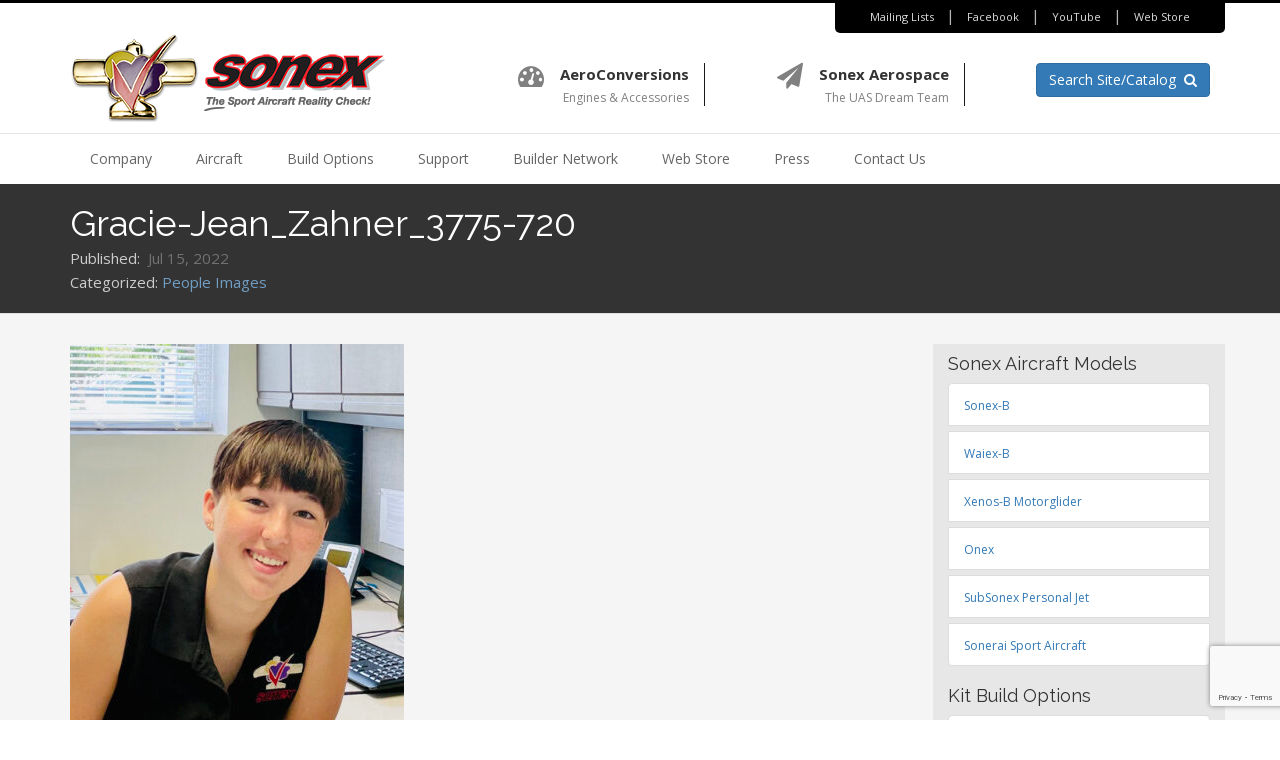

--- FILE ---
content_type: text/html; charset=UTF-8
request_url: https://www.sonexaircraft.com/gracie-jean_zahner_3775-720/
body_size: 22902
content:

<!DOCTYPE html>
<html lang="en-US">
<head>
<meta charset="UTF-8">
<meta name="viewport" content="width=device-width, initial-scale=1">
<link rel="profile" href="http://gmpg.org/xfn/11">
<link rel="pingback" href="https://www.sonexaircraft.com/xmlrpc.php">

<title>Gracie-Jean_Zahner_3775-720 &#8211; Sonex Aircraft</title>
<meta name='robots' content='max-image-preview:large' />
<script>window._wca = window._wca || [];</script>
<link rel='dns-prefetch' href='//cdnjs.cloudflare.com' />
<link rel='dns-prefetch' href='//stats.wp.com' />
<link rel='dns-prefetch' href='//www.google.com' />
<link rel='dns-prefetch' href='//fonts.googleapis.com' />
<link rel='dns-prefetch' href='//v0.wordpress.com' />
<link rel="alternate" type="application/rss+xml" title="Sonex Aircraft &raquo; Feed" href="https://www.sonexaircraft.com/feed/" />
<link rel="alternate" type="application/rss+xml" title="Sonex Aircraft &raquo; Comments Feed" href="https://www.sonexaircraft.com/comments/feed/" />
<link rel="alternate" title="oEmbed (JSON)" type="application/json+oembed" href="https://www.sonexaircraft.com/wp-json/oembed/1.0/embed?url=https%3A%2F%2Fwww.sonexaircraft.com%2Fgracie-jean_zahner_3775-720%2F" />
<link rel="alternate" title="oEmbed (XML)" type="text/xml+oembed" href="https://www.sonexaircraft.com/wp-json/oembed/1.0/embed?url=https%3A%2F%2Fwww.sonexaircraft.com%2Fgracie-jean_zahner_3775-720%2F&#038;format=xml" />
<style id='wp-img-auto-sizes-contain-inline-css' type='text/css'>
img:is([sizes=auto i],[sizes^="auto," i]){contain-intrinsic-size:3000px 1500px}
/*# sourceURL=wp-img-auto-sizes-contain-inline-css */
</style>
<style id='wp-emoji-styles-inline-css' type='text/css'>

	img.wp-smiley, img.emoji {
		display: inline !important;
		border: none !important;
		box-shadow: none !important;
		height: 1em !important;
		width: 1em !important;
		margin: 0 0.07em !important;
		vertical-align: -0.1em !important;
		background: none !important;
		padding: 0 !important;
	}
/*# sourceURL=wp-emoji-styles-inline-css */
</style>
<style id='wp-block-library-inline-css' type='text/css'>
:root{--wp-block-synced-color:#7a00df;--wp-block-synced-color--rgb:122,0,223;--wp-bound-block-color:var(--wp-block-synced-color);--wp-editor-canvas-background:#ddd;--wp-admin-theme-color:#007cba;--wp-admin-theme-color--rgb:0,124,186;--wp-admin-theme-color-darker-10:#006ba1;--wp-admin-theme-color-darker-10--rgb:0,107,160.5;--wp-admin-theme-color-darker-20:#005a87;--wp-admin-theme-color-darker-20--rgb:0,90,135;--wp-admin-border-width-focus:2px}@media (min-resolution:192dpi){:root{--wp-admin-border-width-focus:1.5px}}.wp-element-button{cursor:pointer}:root .has-very-light-gray-background-color{background-color:#eee}:root .has-very-dark-gray-background-color{background-color:#313131}:root .has-very-light-gray-color{color:#eee}:root .has-very-dark-gray-color{color:#313131}:root .has-vivid-green-cyan-to-vivid-cyan-blue-gradient-background{background:linear-gradient(135deg,#00d084,#0693e3)}:root .has-purple-crush-gradient-background{background:linear-gradient(135deg,#34e2e4,#4721fb 50%,#ab1dfe)}:root .has-hazy-dawn-gradient-background{background:linear-gradient(135deg,#faaca8,#dad0ec)}:root .has-subdued-olive-gradient-background{background:linear-gradient(135deg,#fafae1,#67a671)}:root .has-atomic-cream-gradient-background{background:linear-gradient(135deg,#fdd79a,#004a59)}:root .has-nightshade-gradient-background{background:linear-gradient(135deg,#330968,#31cdcf)}:root .has-midnight-gradient-background{background:linear-gradient(135deg,#020381,#2874fc)}:root{--wp--preset--font-size--normal:16px;--wp--preset--font-size--huge:42px}.has-regular-font-size{font-size:1em}.has-larger-font-size{font-size:2.625em}.has-normal-font-size{font-size:var(--wp--preset--font-size--normal)}.has-huge-font-size{font-size:var(--wp--preset--font-size--huge)}.has-text-align-center{text-align:center}.has-text-align-left{text-align:left}.has-text-align-right{text-align:right}.has-fit-text{white-space:nowrap!important}#end-resizable-editor-section{display:none}.aligncenter{clear:both}.items-justified-left{justify-content:flex-start}.items-justified-center{justify-content:center}.items-justified-right{justify-content:flex-end}.items-justified-space-between{justify-content:space-between}.screen-reader-text{border:0;clip-path:inset(50%);height:1px;margin:-1px;overflow:hidden;padding:0;position:absolute;width:1px;word-wrap:normal!important}.screen-reader-text:focus{background-color:#ddd;clip-path:none;color:#444;display:block;font-size:1em;height:auto;left:5px;line-height:normal;padding:15px 23px 14px;text-decoration:none;top:5px;width:auto;z-index:100000}html :where(.has-border-color){border-style:solid}html :where([style*=border-top-color]){border-top-style:solid}html :where([style*=border-right-color]){border-right-style:solid}html :where([style*=border-bottom-color]){border-bottom-style:solid}html :where([style*=border-left-color]){border-left-style:solid}html :where([style*=border-width]){border-style:solid}html :where([style*=border-top-width]){border-top-style:solid}html :where([style*=border-right-width]){border-right-style:solid}html :where([style*=border-bottom-width]){border-bottom-style:solid}html :where([style*=border-left-width]){border-left-style:solid}html :where(img[class*=wp-image-]){height:auto;max-width:100%}:where(figure){margin:0 0 1em}html :where(.is-position-sticky){--wp-admin--admin-bar--position-offset:var(--wp-admin--admin-bar--height,0px)}@media screen and (max-width:600px){html :where(.is-position-sticky){--wp-admin--admin-bar--position-offset:0px}}

/*# sourceURL=wp-block-library-inline-css */
</style><style id='global-styles-inline-css' type='text/css'>
:root{--wp--preset--aspect-ratio--square: 1;--wp--preset--aspect-ratio--4-3: 4/3;--wp--preset--aspect-ratio--3-4: 3/4;--wp--preset--aspect-ratio--3-2: 3/2;--wp--preset--aspect-ratio--2-3: 2/3;--wp--preset--aspect-ratio--16-9: 16/9;--wp--preset--aspect-ratio--9-16: 9/16;--wp--preset--color--black: #000000;--wp--preset--color--cyan-bluish-gray: #abb8c3;--wp--preset--color--white: #ffffff;--wp--preset--color--pale-pink: #f78da7;--wp--preset--color--vivid-red: #cf2e2e;--wp--preset--color--luminous-vivid-orange: #ff6900;--wp--preset--color--luminous-vivid-amber: #fcb900;--wp--preset--color--light-green-cyan: #7bdcb5;--wp--preset--color--vivid-green-cyan: #00d084;--wp--preset--color--pale-cyan-blue: #8ed1fc;--wp--preset--color--vivid-cyan-blue: #0693e3;--wp--preset--color--vivid-purple: #9b51e0;--wp--preset--gradient--vivid-cyan-blue-to-vivid-purple: linear-gradient(135deg,rgb(6,147,227) 0%,rgb(155,81,224) 100%);--wp--preset--gradient--light-green-cyan-to-vivid-green-cyan: linear-gradient(135deg,rgb(122,220,180) 0%,rgb(0,208,130) 100%);--wp--preset--gradient--luminous-vivid-amber-to-luminous-vivid-orange: linear-gradient(135deg,rgb(252,185,0) 0%,rgb(255,105,0) 100%);--wp--preset--gradient--luminous-vivid-orange-to-vivid-red: linear-gradient(135deg,rgb(255,105,0) 0%,rgb(207,46,46) 100%);--wp--preset--gradient--very-light-gray-to-cyan-bluish-gray: linear-gradient(135deg,rgb(238,238,238) 0%,rgb(169,184,195) 100%);--wp--preset--gradient--cool-to-warm-spectrum: linear-gradient(135deg,rgb(74,234,220) 0%,rgb(151,120,209) 20%,rgb(207,42,186) 40%,rgb(238,44,130) 60%,rgb(251,105,98) 80%,rgb(254,248,76) 100%);--wp--preset--gradient--blush-light-purple: linear-gradient(135deg,rgb(255,206,236) 0%,rgb(152,150,240) 100%);--wp--preset--gradient--blush-bordeaux: linear-gradient(135deg,rgb(254,205,165) 0%,rgb(254,45,45) 50%,rgb(107,0,62) 100%);--wp--preset--gradient--luminous-dusk: linear-gradient(135deg,rgb(255,203,112) 0%,rgb(199,81,192) 50%,rgb(65,88,208) 100%);--wp--preset--gradient--pale-ocean: linear-gradient(135deg,rgb(255,245,203) 0%,rgb(182,227,212) 50%,rgb(51,167,181) 100%);--wp--preset--gradient--electric-grass: linear-gradient(135deg,rgb(202,248,128) 0%,rgb(113,206,126) 100%);--wp--preset--gradient--midnight: linear-gradient(135deg,rgb(2,3,129) 0%,rgb(40,116,252) 100%);--wp--preset--font-size--small: 13px;--wp--preset--font-size--medium: 20px;--wp--preset--font-size--large: 36px;--wp--preset--font-size--x-large: 42px;--wp--preset--spacing--20: 0.44rem;--wp--preset--spacing--30: 0.67rem;--wp--preset--spacing--40: 1rem;--wp--preset--spacing--50: 1.5rem;--wp--preset--spacing--60: 2.25rem;--wp--preset--spacing--70: 3.38rem;--wp--preset--spacing--80: 5.06rem;--wp--preset--shadow--natural: 6px 6px 9px rgba(0, 0, 0, 0.2);--wp--preset--shadow--deep: 12px 12px 50px rgba(0, 0, 0, 0.4);--wp--preset--shadow--sharp: 6px 6px 0px rgba(0, 0, 0, 0.2);--wp--preset--shadow--outlined: 6px 6px 0px -3px rgb(255, 255, 255), 6px 6px rgb(0, 0, 0);--wp--preset--shadow--crisp: 6px 6px 0px rgb(0, 0, 0);}:where(.is-layout-flex){gap: 0.5em;}:where(.is-layout-grid){gap: 0.5em;}body .is-layout-flex{display: flex;}.is-layout-flex{flex-wrap: wrap;align-items: center;}.is-layout-flex > :is(*, div){margin: 0;}body .is-layout-grid{display: grid;}.is-layout-grid > :is(*, div){margin: 0;}:where(.wp-block-columns.is-layout-flex){gap: 2em;}:where(.wp-block-columns.is-layout-grid){gap: 2em;}:where(.wp-block-post-template.is-layout-flex){gap: 1.25em;}:where(.wp-block-post-template.is-layout-grid){gap: 1.25em;}.has-black-color{color: var(--wp--preset--color--black) !important;}.has-cyan-bluish-gray-color{color: var(--wp--preset--color--cyan-bluish-gray) !important;}.has-white-color{color: var(--wp--preset--color--white) !important;}.has-pale-pink-color{color: var(--wp--preset--color--pale-pink) !important;}.has-vivid-red-color{color: var(--wp--preset--color--vivid-red) !important;}.has-luminous-vivid-orange-color{color: var(--wp--preset--color--luminous-vivid-orange) !important;}.has-luminous-vivid-amber-color{color: var(--wp--preset--color--luminous-vivid-amber) !important;}.has-light-green-cyan-color{color: var(--wp--preset--color--light-green-cyan) !important;}.has-vivid-green-cyan-color{color: var(--wp--preset--color--vivid-green-cyan) !important;}.has-pale-cyan-blue-color{color: var(--wp--preset--color--pale-cyan-blue) !important;}.has-vivid-cyan-blue-color{color: var(--wp--preset--color--vivid-cyan-blue) !important;}.has-vivid-purple-color{color: var(--wp--preset--color--vivid-purple) !important;}.has-black-background-color{background-color: var(--wp--preset--color--black) !important;}.has-cyan-bluish-gray-background-color{background-color: var(--wp--preset--color--cyan-bluish-gray) !important;}.has-white-background-color{background-color: var(--wp--preset--color--white) !important;}.has-pale-pink-background-color{background-color: var(--wp--preset--color--pale-pink) !important;}.has-vivid-red-background-color{background-color: var(--wp--preset--color--vivid-red) !important;}.has-luminous-vivid-orange-background-color{background-color: var(--wp--preset--color--luminous-vivid-orange) !important;}.has-luminous-vivid-amber-background-color{background-color: var(--wp--preset--color--luminous-vivid-amber) !important;}.has-light-green-cyan-background-color{background-color: var(--wp--preset--color--light-green-cyan) !important;}.has-vivid-green-cyan-background-color{background-color: var(--wp--preset--color--vivid-green-cyan) !important;}.has-pale-cyan-blue-background-color{background-color: var(--wp--preset--color--pale-cyan-blue) !important;}.has-vivid-cyan-blue-background-color{background-color: var(--wp--preset--color--vivid-cyan-blue) !important;}.has-vivid-purple-background-color{background-color: var(--wp--preset--color--vivid-purple) !important;}.has-black-border-color{border-color: var(--wp--preset--color--black) !important;}.has-cyan-bluish-gray-border-color{border-color: var(--wp--preset--color--cyan-bluish-gray) !important;}.has-white-border-color{border-color: var(--wp--preset--color--white) !important;}.has-pale-pink-border-color{border-color: var(--wp--preset--color--pale-pink) !important;}.has-vivid-red-border-color{border-color: var(--wp--preset--color--vivid-red) !important;}.has-luminous-vivid-orange-border-color{border-color: var(--wp--preset--color--luminous-vivid-orange) !important;}.has-luminous-vivid-amber-border-color{border-color: var(--wp--preset--color--luminous-vivid-amber) !important;}.has-light-green-cyan-border-color{border-color: var(--wp--preset--color--light-green-cyan) !important;}.has-vivid-green-cyan-border-color{border-color: var(--wp--preset--color--vivid-green-cyan) !important;}.has-pale-cyan-blue-border-color{border-color: var(--wp--preset--color--pale-cyan-blue) !important;}.has-vivid-cyan-blue-border-color{border-color: var(--wp--preset--color--vivid-cyan-blue) !important;}.has-vivid-purple-border-color{border-color: var(--wp--preset--color--vivid-purple) !important;}.has-vivid-cyan-blue-to-vivid-purple-gradient-background{background: var(--wp--preset--gradient--vivid-cyan-blue-to-vivid-purple) !important;}.has-light-green-cyan-to-vivid-green-cyan-gradient-background{background: var(--wp--preset--gradient--light-green-cyan-to-vivid-green-cyan) !important;}.has-luminous-vivid-amber-to-luminous-vivid-orange-gradient-background{background: var(--wp--preset--gradient--luminous-vivid-amber-to-luminous-vivid-orange) !important;}.has-luminous-vivid-orange-to-vivid-red-gradient-background{background: var(--wp--preset--gradient--luminous-vivid-orange-to-vivid-red) !important;}.has-very-light-gray-to-cyan-bluish-gray-gradient-background{background: var(--wp--preset--gradient--very-light-gray-to-cyan-bluish-gray) !important;}.has-cool-to-warm-spectrum-gradient-background{background: var(--wp--preset--gradient--cool-to-warm-spectrum) !important;}.has-blush-light-purple-gradient-background{background: var(--wp--preset--gradient--blush-light-purple) !important;}.has-blush-bordeaux-gradient-background{background: var(--wp--preset--gradient--blush-bordeaux) !important;}.has-luminous-dusk-gradient-background{background: var(--wp--preset--gradient--luminous-dusk) !important;}.has-pale-ocean-gradient-background{background: var(--wp--preset--gradient--pale-ocean) !important;}.has-electric-grass-gradient-background{background: var(--wp--preset--gradient--electric-grass) !important;}.has-midnight-gradient-background{background: var(--wp--preset--gradient--midnight) !important;}.has-small-font-size{font-size: var(--wp--preset--font-size--small) !important;}.has-medium-font-size{font-size: var(--wp--preset--font-size--medium) !important;}.has-large-font-size{font-size: var(--wp--preset--font-size--large) !important;}.has-x-large-font-size{font-size: var(--wp--preset--font-size--x-large) !important;}
/*# sourceURL=global-styles-inline-css */
</style>

<style id='classic-theme-styles-inline-css' type='text/css'>
/*! This file is auto-generated */
.wp-block-button__link{color:#fff;background-color:#32373c;border-radius:9999px;box-shadow:none;text-decoration:none;padding:calc(.667em + 2px) calc(1.333em + 2px);font-size:1.125em}.wp-block-file__button{background:#32373c;color:#fff;text-decoration:none}
/*# sourceURL=/wp-includes/css/classic-themes.min.css */
</style>
<link rel='stylesheet' id='wc-deposits-styles-css' href='https://www.sonexaircraft.com/wp-content/plugins/deposits-for-woocommerce//assets/css/deposit-form.min.css?ver=3.8.0' type='text/css' media='all' />
<link rel='stylesheet' id='wc-deposits-payment-styles-css' href='https://www.sonexaircraft.com/wp-content/plugins/deposits-for-woocommerce//assets/css/payment-plans.min.css?ver=3.8.0' type='text/css' media='all' />
<link rel='stylesheet' id='fvp-frontend-css' href='https://www.sonexaircraft.com/wp-content/plugins/featured-video-plus/styles/frontend.css?ver=2.3.3' type='text/css' media='all' />
<link rel='stylesheet' id='foobox-free-min-css' href='https://www.sonexaircraft.com/wp-content/plugins/foobox-image-lightbox/free/css/foobox.free.min.css?ver=2.7.35' type='text/css' media='all' />
<link rel='stylesheet' id='simple-banner-style-css' href='https://www.sonexaircraft.com/wp-content/plugins/simple-banner/simple-banner.css?ver=3.2.0' type='text/css' media='all' />
<link rel='stylesheet' id='tp-woocommerce-product-gallery-css' href='https://www.sonexaircraft.com/wp-content/plugins/tp-woocommerce-product-gallery/public/css/woocommerce-product-gallery-public.css?ver=2.0.1' type='text/css' media='all' />
<link rel='stylesheet' id='tp-woocommerce-product-gallery-tpslick-css' href='https://www.sonexaircraft.com/wp-content/plugins/tp-woocommerce-product-gallery/public/css/tpslick.css?ver=2.0.1' type='text/css' media='all' />
<link rel='stylesheet' id='tp-woocommerce-product-gallery-lity-css' href='https://www.sonexaircraft.com/wp-content/plugins/tp-woocommerce-product-gallery/public/css/lity.min.css?ver=2.0.1' type='text/css' media='all' />
<link rel='stylesheet' id='tp-woocommerce-product-gallery-tpslick-theme-css' href='https://www.sonexaircraft.com/wp-content/plugins/tp-woocommerce-product-gallery/public/css/tpslick-theme.css?ver=2.0.1' type='text/css' media='all' />
<link rel='stylesheet' id='tp-woocommerce-product-gallery-tp-lightbox-css' href='https://www.sonexaircraft.com/wp-content/plugins/tp-woocommerce-product-gallery/public/css/tp-lightbox.css?ver=2.0.1' type='text/css' media='all' />
<link rel='stylesheet' id='woocommerce-layout-css' href='https://www.sonexaircraft.com/wp-content/plugins/woocommerce/assets/css/woocommerce-layout.css?ver=10.4.3' type='text/css' media='all' />
<style id='woocommerce-layout-inline-css' type='text/css'>

	.infinite-scroll .woocommerce-pagination {
		display: none;
	}
/*# sourceURL=woocommerce-layout-inline-css */
</style>
<link rel='stylesheet' id='woocommerce-smallscreen-css' href='https://www.sonexaircraft.com/wp-content/plugins/woocommerce/assets/css/woocommerce-smallscreen.css?ver=10.4.3' type='text/css' media='only screen and (max-width: 768px)' />
<link rel='stylesheet' id='woocommerce-general-css' href='https://www.sonexaircraft.com/wp-content/plugins/woocommerce/assets/css/woocommerce.css?ver=10.4.3' type='text/css' media='all' />
<style id='woocommerce-inline-inline-css' type='text/css'>
.woocommerce form .form-row .required { visibility: visible; }
/*# sourceURL=woocommerce-inline-inline-css */
</style>
<link rel='stylesheet' id='wpdp-style2-css' href='https://www.sonexaircraft.com/wp-content/plugins/wp-datepicker/css/front-styles.css?t=1768632887&#038;ver=6.9' type='text/css' media='all' />
<link rel='stylesheet' id='wpdp-style3-css' href='https://www.sonexaircraft.com/wp-content/plugins/wp-datepicker/css/jquery-ui.css?ver=6.9' type='text/css' media='all' />
<link rel='stylesheet' id='aws-style-css' href='https://www.sonexaircraft.com/wp-content/plugins/advanced-woo-search/assets/css/common.min.css?ver=3.51' type='text/css' media='all' />
<link rel='stylesheet' id='hide-admin-bar-based-on-user-roles-css' href='https://www.sonexaircraft.com/wp-content/plugins/hide-admin-bar-based-on-user-roles/public/css/hide-admin-bar-based-on-user-roles-public.css?ver=7.0.2' type='text/css' media='all' />
<link rel='stylesheet' id='sonex-bootstrap-css-css' href='https://www.sonexaircraft.com/wp-content/themes/sonex/css/bootstrap.min.css?ver=6.9' type='text/css' media='all' />
<link rel='stylesheet' id='sonex-font-awesome-css' href='https://www.sonexaircraft.com/wp-content/themes/sonex/css/font-awesome.min.css?ver=6.9' type='text/css' media='all' />
<link rel='stylesheet' id='sonex-base-css' href='https://www.sonexaircraft.com/wp-content/themes/sonex/style.css?ver=6.9' type='text/css' media='all' />
<link rel='stylesheet' id='sonex-styles-css' href='https://www.sonexaircraft.com/wp-content/themes/sonex/css/sonex.css?ver=6.9' type='text/css' media='all' />
<link rel='stylesheet' id='sonex-flexslider-css' href='https://www.sonexaircraft.com/wp-content/themes/sonex/css/flexslider.css?ver=6.9' type='text/css' media='all' />
<link rel='stylesheet' id='sonex-icons-css' href='https://www.sonexaircraft.com/wp-content/themes/sonex/css/icons.css?ver=6.9' type='text/css' media='all' />
<link rel='stylesheet' id='sonex-component-css' href='https://www.sonexaircraft.com/wp-content/themes/sonex/css/component.css?ver=6.9' type='text/css' media='all' />
<link rel='stylesheet' id='sonex-google-fonts-css' href='//fonts.googleapis.com/css?family=Open+Sans%3A400%2C700%7CRaleway%3A400%2C600&#038;ver=6.9' type='text/css' media='all' />
<link rel='stylesheet' id='sonex-swiper-css-css' href='//cdnjs.cloudflare.com/ajax/libs/Swiper/3.0.8/css/swiper.min.css?ver=6.9' type='text/css' media='all' />
<link rel='stylesheet' id='directorist-main-style-css' href='https://www.sonexaircraft.com/wp-content/plugins/directorist/assets/css/public-main.css?ver=1768632887' type='text/css' media='all' />
<style id='directorist-main-style-inline-css' type='text/css'>
.pricing .price_action .price_action--btn,#directorist.atbd_wrapper .btn-primary,.default-ad-search .submit_btn .btn-default,.atbd_content_active #directorist.atbd_wrapper.dashboard_area .user_pro_img_area .user_img .choose_btn #upload_pro_pic,#directorist.atbd_wrapper .at-modal .at-modal-close,.atbdp_login_form_shortcode #loginform p input[type=submit],.atbd_manage_fees_wrapper .table tr .action p .btn-block,#directorist.atbd_wrapper #atbdp-checkout-form #atbdp_checkout_submit_btn,#directorist.atbd_wrapper .ezmu__btn,.default-ad-search .submit_btn .btn-primary,.directorist-btn.directorist-btn-primary,.directorist-content-active .widget.atbd_widget .directorist .btn,.directorist-btn.directorist-btn-dark,.atbd-add-payment-method form .atbd-save-card,#bhCopyTime,#bhAddNew,.bdb-select-hours .bdb-remove,.directorist-form-image-upload-field .ezmu__btn.ezmu__input-label,.directorist-content-active .widget.atbd_widget .atbd_author_info_widget .btn{color:#fff!important}.pricing .price_action .price_action--btn:hover,#directorist.atbd_wrapper .btn-primary:hover,.default-ad-search .submit_btn .btn-default:hover,.atbd_content_active #directorist.atbd_wrapper.dashboard_area .user_pro_img_area .user_img .choose_btn #upload_pro_pic:hover,#directorist.atbd_wrapper .at-modal .at-modal-close:hover,.atbdp_login_form_shortcode #loginform p input[type=submit]:hover,.atbd_manage_fees_wrapper .table tr .action p .btn-block:hover,#directorist.atbd_wrapper #atbdp-checkout-form #atbdp_checkout_submit_btn:hover,#directorist.atbd_wrapper .ezmu__btn:hover,.default-ad-search .submit_btn .btn-primary:hover,.directorist-btn.directorist-btn-primary:hover,.directorist-content-active .widget.atbd_widget .directorist .btn:hover,.directorist-btn.directorist-btn-dark:hover,.atbd-add-payment-method form .atbd-save-card:hover,#bhCopyTime:hover,#bhAddNew:hover,.bdb-select-hours .bdb-remove:hover,.directorist-form-image-upload-field .ezmu__btn.ezmu__input-label:hover,.directorist-content-active .widget.atbd_widget .atbd_author_info_widget .btn:hover{color:#fff!important}.pricing .price_action .price_action--btn,#directorist.atbd_wrapper .btn-primary,.default-ad-search .submit_btn .btn-default,.atbd_content_active #directorist.atbd_wrapper.dashboard_area .user_pro_img_area .user_img .choose_btn #upload_pro_pic,#directorist.atbd_wrapper .at-modal .at-modal-close,.atbdp_login_form_shortcode #loginform p input[type=submit],.atbd_manage_fees_wrapper .table tr .action p .btn-block,#directorist.atbd_wrapper #atbdp-checkout-form #atbdp_checkout_submit_btn,#directorist.atbd_wrapper .ezmu__btn,.default-ad-search .submit_btn .btn-primary,.directorist-btn.directorist-btn-primary,.directorist-content-active .widget.atbd_widget .directorist .btn,.directorist-btn.directorist-btn-dark,.atbd-add-payment-method form .atbd-save-card,#bhCopyTime,#bhAddNew,.bdb-select-hours .bdb-remove,.directorist-form-image-upload-field .ezmu__btn.ezmu__input-label,.directorist-content-active .widget.atbd_widget .atbd_author_info_widget .btn{background:#337ab7!important}.pricing .price_action .price_action--btn:hover,#directorist.atbd_wrapper .btn-primary:hover,#directorist.atbd_wrapper .at-modal .at-modal-close:hover,.default-ad-search .submit_btn .btn-default:hover,.atbd_content_active #directorist.atbd_wrapper.dashboard_area .user_pro_img_area .user_img .choose_btn #upload_pro_pic:hover,.atbdp_login_form_shortcode #loginform p input[type=submit]:hover,#directorist.atbd_wrapper .ezmu__btn:hover,.default-ad-search .submit_btn .btn-primary:hover,.directorist-btn.directorist-btn-primary:hover,.directorist-content-active .widget.atbd_widget .directorist .btn:hover,.directorist-btn.directorist-btn-dark:hover,.atbd-add-payment-method form .atbd-save-card:hover,#bhCopyTime:hover,#bhAddNew:hover,.bdb-select-hours .bdb-remove:hover,.directorist-form-image-upload-field .ezmu__btn.ezmu__input-label:hover,.directorist-content-active .widget.atbd_widget .atbd_author_info_widget .btn:hover{background:#265a88!important}#directorist.atbd_wrapper .btn-primary,.default-ad-search .submit_btn .btn-default,.atbdp_login_form_shortcode #loginform p input[type=submit],.default-ad-search .submit_btn .btn-primary,.directorist-btn.directorist-btn-primary,.directorist-content-active .widget.atbd_widget .directorist .btn,.atbd-add-payment-method form .atbd-save-card,.directorist-content-active .widget.atbd_widget .atbd_author_info_widget .btn{border-color:#337ab7!important}#directorist.atbd_wrapper .btn-primary:hover,.default-ad-search .submit_btn .btn-default:hover,.atbdp_login_form_shortcode #loginform p input[type=submit]:hover,.default-ad-search .submit_btn .btn-primary:hover,.directorist-btn.directorist-btn-primary:hover,.directorist-content-active .widget.atbd_widget .directorist .btn:hover,.atbd-add-payment-method form .atbd-save-card:hover,.directorist-content-active .widget.atbd_widget .atbd_author_info_widget .btn:hover{border-color:#337ab7!important}#directorist.atbd_wrapper .btn-secondary,.directorist-btn.directorist-btn-secondary{color:#fff!important}#directorist.atbd_wrapper .btn-secondary:hover,.directorist-btn.directorist-btn-secondary:hover{color:#fff!important}#directorist.atbd_wrapper .btn-secondary,.directorist-btn.directorist-btn-secondary{background:#122069!important}#directorist.atbd_wrapper .btn-secondary:hover,.directorist-btn.directorist-btn-secondary:hover{background:#131469!important}#directorist.atbd_wrapper .btn-secondary,.directorist-btn.directorist-btn-secondary{border-color:#131469!important}#directorist.atbd_wrapper .btn-secondary:hover,.directorist-btn.directorist-btn-secondary:hover{border-color:#131469!important}#directorist.atbd_wrapper .btn-danger,.atbd_content_active #directorist.atbd_wrapper.dashboard_area .user_pro_img_area .user_img #remove_pro_pic,.sweet-alert button.confirm,.directorist-form-social-fields__remove,.directorist-btn.directorist-btn-danger{color:#fff!important}#directorist.atbd_wrapper .btn-danger:hover,.atbd_content_active #directorist.atbd_wrapper.dashboard_area .user_pro_img_area .user_img #remove_pro_pic,.sweet-alert button.confirm:hover,.directorist-form-social-fields__remove:hover,.directorist-btn.directorist-btn-danger:hover{color:#fff!important}#directorist.atbd_wrapper .btn-danger,.atbd_content_active #directorist.atbd_wrapper.dashboard_area .user_pro_img_area .user_img #remove_pro_pic,.sweet-alert button.confirm,.directorist-form-social-fields__remove,.directorist-btn.directorist-btn-danger{background:#e23636!important}#directorist.atbd_wrapper .btn-danger:hover,.atbd_content_active #directorist.atbd_wrapper.dashboard_area .user_pro_img_area .user_img #remove_pro_pic:hover,.sweet-alert button.confirm:hover,.directorist-form-social-fields__remove:hover,.directorist-btn.directorist-btn-danger:hover{background:#c5001e!important}#directorist.atbd_wrapper .btn-danger,.directorist-btn.directorist-btn-danger{border-color:#e23636!important}#directorist.atbd_wrapper .btn-danger:hover,.directorist-btn.directorist-btn-danger:hover{border-color:#c5001e!important}#directorist.atbd_wrapper .btn-success{color:#fff!important}#directorist.atbd_wrapper .btn-success:hover{color:#fff!important}#directorist.atbd_wrapper .btn-success{background:#32cc6f!important}#directorist.atbd_wrapper .btn-success:hover{background:#2ba251!important}#directorist.atbd_wrapper .btn-success{border-color:#32cc6f!important}#directorist.atbd_wrapper .btn-success:hover{border-color:#2ba251!important}.atbd_content_active #directorist.atbd_wrapper .atbd_submit_btn_wrapper .more-filter,#directorist.atbd_wrapper .btn-outline-primary,.atbd_dropdown .atbd_dropdown-toggle,.directorist-btn.directorist-btn-outline-dark,.directorist-btn.directorist-btn-outline-primary{color:#444752!important}.atbd_content_active #directorist.atbd_wrapper .atbd_submit_btn_wrapper .more-filter:hover,#directorist.atbd_wrapper .btn-outline-primary:hover,.atbd_dropdown .atbd_dropdown-toggle:hover,.directorist-btn.directorist-btn-outline-dark:hover,.directorist-btn.directorist-btn-outline-primary:hover{color:#444752!important}.atbd_content_active #directorist.atbd_wrapper .atbd_submit_btn_wrapper .more-filter,#directorist.atbd_wrapper .btn-outline-primary,.atbd_dropdown .atbd_dropdown-toggle,.directorist-btn.directorist-btn-outline-dark,.directorist-btn.directorist-btn-outline-primary{border:1px solid #444752!important}.atbd_dropdown .atbd_dropdown-toggle .atbd_drop-caret:before{border-left:1px solid #444752!important;border-bottom:1px solid #444752!important}.atbd_content_active #directorist.atbd_wrapper .atbd_submit_btn_wrapper .more-filter:hover,#directorist.atbd_wrapper .btn-outline-primary:hover,.atbd_dropdown .atbd_dropdown-toggle:hover,.directorist-btn.directorist-btn-outline-dark:hover,.directorist-btn.directorist-btn-outline-primary:hover{border-color:#9299b8!important}.atbd_dropdown .atbd_dropdown-toggle:hover .atbd_drop-caret:before{border-left-color:#9299b8!important;border-bottom-color:#9299b8!important}.atbd_content_active #directorist.atbd_wrapper .atbd_submit_btn_wrapper .more-filter,#directorist.atbd_wrapper .btn-outline-primary,.atbd_dropdown .atbd_dropdown-toggle,.directorist-btn.directorist-btn-outline-dark,.directorist-btn.directorist-btn-outline-primary{background:#fff!important}.atbd_content_active #directorist.atbd_wrapper .atbd_submit_btn_wrapper .more-filter:hover,#directorist.atbd_wrapper .btn-outline-primary:hover,.atbd_dropdown .atbd_dropdown-toggle:hover,.directorist-btn.directorist-btn-outline-dark:hover,.directorist-btn.directorist-btn-outline-primary:hover{background:#fff!important}.atbdp_float_none .btn.btn-outline-light,.atbd_content_active #directorist.atbd_wrapper .atbd_content_module__tittle_area .atbd_listing_action_area .atbd_action,.atbd_content_active #directorist.atbd_wrapper .atbd_content_module__tittle_area .atbd_listing_action_area .atbd_action a,.directorist-signle-listing-top__btn-edit.directorist-btn.directorist-btn-outline-light{color:#444752!important}.atbdp_float_none .btn.btn-outline-light:hover,.atbd_content_active #directorist.atbd_wrapper .atbd_content_module__tittle_area .atbd_listing_action_area .atbd_action:hover,.atbd_content_active #directorist.atbd_wrapper .atbd_content_module__tittle_area .atbd_listing_action_area .atbd_action a:hover,.directorist-signle-listing-top__btn-edit.directorist-btn.directorist-btn-outline-light:hover{color:#fff!important}.atbdp_float_none .btn.btn-outline-light,.atbd_content_active #directorist.atbd_wrapper .atbd_content_module__tittle_area .atbd_listing_action_area .atbd_action,.directorist-signle-listing-top__btn-edit.directorist-btn.directorist-btn-outline-light{border:1px solid #e3e6ef!important}.atbdp_float_none .btn.btn-outline-light:hover,.atbd_content_active #directorist.atbd_wrapper .atbd_content_module__tittle_area .atbd_listing_action_area .atbd_action:hover,.directorist-signle-listing-top__btn-edit.directorist-btn.directorist-btn-outline-light:hover{border-color:#444752!important}.atbdp_float_none .btn.btn-outline-light,.atbd_content_active #directorist.atbd_wrapper .atbd_content_module__tittle_area .atbd_listing_action_area .atbd_action,.directorist-signle-listing-top__btn-edit.directorist-btn.directorist-btn-outline-light{background:#fff!important}.atbdp_float_none .btn.btn-outline-light:hover,.atbd_content_active #directorist.atbd_wrapper .atbd_content_module__tittle_area .atbd_listing_action_area .atbd_action:hover,.directorist-signle-listing-top__btn-edit.directorist-btn.directorist-btn-outline-light:hover{background:#444752!important}#directorist.atbd_wrapper .btn-outline-danger{color:#e23636!important}#directorist.atbd_wrapper .btn-outline-danger:hover{color:#fff!important}#directorist.atbd_wrapper .btn-outline-danger{border:1px solid #e23636!important}#directorist.atbd_wrapper .btn-outline-danger:hover{border-color:#e23636!important}#directorist.atbd_wrapper .btn-outline-danger{background:#fff!important}#directorist.atbd_wrapper .btn-outline-danger:hover{background:#e23636!important}.directorist-btn.directorist-btn-lighter{color:#1A1B29!important}.directorist-btn.directorist-btn-lighter:hover{color:#1A1B29!important}.directorist-btn.directorist-btn-lighter{border:1px solid #F6F7F9!important}.directorist-btn.directorist-btn-lighter:hover{border-color:#F6F7F9!important}.directorist-btn.directorist-btn-lighter{background:#F6F7F9!important}.directorist-btn.directorist-btn-lighter:hover{background:#1A1B29!important}.atbd_bg-success,.atbd_content_active #directorist.atbd_wrapper .atbd_badge.atbd_badge_open,.atbd_content_active .widget.atbd_widget[id^=bd] .atbd_badge.atbd_badge_open,.atbd_content_active .widget.atbd_widget[id^=dcl] .atbd_badge.atbd_badge_open,.atbd_content_active #directorist.atbd_wrapper .widget.atbd_widget .atbd_badge.atbd_badge_open,.directorist-badge-open,.directorist-badge.directorist-badge-success{background:#32cc6f!important}.atbd_bg-danger,.atbd_content_active #directorist.atbd_wrapper .atbd_give_review_area #atbd_up_preview .atbd_up_prev .rmrf:hover,.atbd_content_active #directorist.atbd_wrapper .atbd_badge.atbd_badge_close,.atbd_content_active .widget.atbd_widget[id^=bd] .atbd_badge.atbd_badge_close,.atbd_content_active .widget.atbd_widget[id^=dcl] .atbd_badge.atbd_badge_close,.atbd_content_active #directorist.atbd_wrapper .widget.atbd_widget .atbd_badge.atbd_badge_close,.directorist-badge.directorist-badge-danger,.directorist-listing-single .directorist-badge.directorist-badge-closejhg{background:#e23636!important}.atbd_bg-badge-feature,.atbd_content_active #directorist.atbd_wrapper .atbd_badge.atbd_badge_featured,.atbd_content_active .widget.atbd_widget[id^=bd] .atbd_badge.atbd_badge_featured,.atbd_content_active .widget.atbd_widget[id^=dcl] .atbd_badge.atbd_badge_featured,.atbd_content_active #directorist.atbd_wrapper .widget.atbd_widget .atbd_badge.atbd_badge_featured,.directorist-listing-single .directorist-badge.directorist-badge-featured{background:#fa8b0c!important}.atbd_bg-badge-popular,.atbd_content_active #directorist.atbd_wrapper .atbd_badge.atbd_badge_popular,.atbd_content_active .widget.atbd_widget[id^=bd] .atbd_badge.atbd_badge_popular,.atbd_content_active .widget.atbd_widget[id^=dcl] .atbd_badge.atbd_badge_popular,.atbd_content_active #directorist.atbd_wrapper .widget.atbd_widget .atbd_badge.atbd_badge_popular,.directorist-listing-single .directorist-badge.directorist-badge-popular{background:#f51957!important}.atbd_content_active #directorist.atbd_wrapper .atbd_badge.atbd_badge_new,.directorist-listing-single .directorist-badge.directorist-badge-new{background:#122069!important}.ads-advanced .price-frequency .pf-btn input:checked+span,.btn-checkbox label input:checked+span,.atbdpr-range .ui-slider-horizontal .ui-slider-range,.custom-control .custom-control-input:checked~.check--select,#directorist.atbd_wrapper .pagination .nav-links .current,.atbd_director_social_wrap a,.widget.atbd_widget[id^=bd] .atbd_author_info_widget .atbd_social_wrap p a,.widget.atbd_widget[id^=dcl] .atbd_author_info_widget .atbd_social_wrap p a,.directorist-mark-as-favorite__btn.directorist-added-to-favorite,.atbd_content_active #directorist.atbd_wrapper .widget.atbd_widget .atbdp-widget-categories>ul.atbdp_parent_category>li:hover>a span,.atbd_content_active #directorist.atbd_wrapper .widget.atbd_widget .atbdp.atbdp-widget-tags ul li a:hover{background:#337ab7!important}.ads-advanced .price-frequency .pf-btn input:checked+span,.btn-checkbox label input:checked+span,.directorist-content-active .directorist-type-nav__list .current .directorist-type-nav__link,.atbdpr-range .ui-slider-horizontal .ui-slider-handle,.custom-control .custom-control-input:checked~.check--select,.custom-control .custom-control-input:checked~.radio--select,#atpp-plan-change-modal .atm-contents-inner .dcl_pricing_plan input:checked+label:before,#dwpp-plan-renew-modal .atm-contents-inner .dcl_pricing_plan input:checked+label:before{border-color:#337ab7!important}.atbd_map_shape{background:#e32400!important}.atbd_map_shape:before{border-top-color:#e32400!important}.map-icon-label i,.atbd_map_shape>span{color:#e32400!important}
/*# sourceURL=directorist-main-style-inline-css */
</style>
<link rel='stylesheet' id='directorist-select2-style-css' href='https://www.sonexaircraft.com/wp-content/plugins/directorist/assets/vendor-css/select2.css?ver=1768632887' type='text/css' media='all' />
<link rel='stylesheet' id='directorist-ez-media-uploader-style-css' href='https://www.sonexaircraft.com/wp-content/plugins/directorist/assets/vendor-css/ez-media-uploader.css?ver=1768632887' type='text/css' media='all' />
<link rel='stylesheet' id='directorist-slick-style-css' href='https://www.sonexaircraft.com/wp-content/plugins/directorist/assets/vendor-css/slick.css?ver=1768632887' type='text/css' media='all' />
<link rel='stylesheet' id='directorist-sweetalert-style-css' href='https://www.sonexaircraft.com/wp-content/plugins/directorist/assets/vendor-css/sweetalert.css?ver=1768632887' type='text/css' media='all' />
<script type="text/javascript" id="jquery-core-js-extra">
/* <![CDATA[ */
var directorist = {"nonce":"942f48d2fe","directorist_nonce":"e7f6755de6","ajax_nonce":"2b8632ed40","is_admin":"","ajaxurl":"https://www.sonexaircraft.com/wp-admin/admin-ajax.php","assets_url":"https://www.sonexaircraft.com/wp-content/plugins/directorist/assets/","home_url":"https://www.sonexaircraft.com","rest_url":"https://www.sonexaircraft.com/wp-json/","nonceName":"atbdp_nonce_js","login_alert_message":"Sorry, you need to login first.","rtl":"false","warning":"WARNING!","success":"SUCCESS!","not_add_more_than_one":"You can not add more than one review. Refresh the page to edit or delete your review!,","duplicate_review_error":"Sorry! your review already in process.","review_success":"Reviews Saved Successfully!","review_approval_text":"We have received your review. It requires approval.","review_error":"Something went wrong. Check the form and try again!!!","review_loaded":"Reviews Loaded!","review_not_available":"NO MORE REVIEWS AVAILABLE!,","review_have_not_for_delete":"You do not have any review to delete. Refresh the page to submit new review!!!,","review_sure_msg":"Are you sure?","review_want_to_remove":"Do you really want to remove this review!","review_delete_msg":"Yes, Delete it!","review_cancel_btn_text":"Cancel","review_wrong_msg":"Something went wrong!, Try again","listing_remove_title":"Are you sure?","listing_remove_text":"Do you really want to delete this item?!","listing_remove_confirm_text":"Yes, Delete it!","listing_delete":"Deleted!!","listing_error_title":"ERROR!!","listing_error_text":"Something went wrong!!!, Try again","upload_pro_pic_title":"Select or Upload a profile picture","upload_pro_pic_text":"Use this Image","payNow":"Pay Now","completeSubmission":"Complete Submission","waiting_msg":"Sending the message, please wait...","plugin_url":"https://www.sonexaircraft.com/wp-content/plugins/directorist/","currentDate":"July 15, 2022","enable_reviewer_content":"1","add_listing_data":{"nonce":"942f48d2fe","ajaxurl":"https://www.sonexaircraft.com/wp-admin/admin-ajax.php","nonceName":"atbdp_nonce_js","is_admin":false,"media_uploader":[{"element_id":"directorist-image-upload","meta_name":"listing_img","files_meta_name":"files_meta","error_msg":"Listing gallery has invalid files"}],"i18n_text":{"see_more_text":"See More","see_less_text":"See Less","confirmation_text":"Are you sure","ask_conf_sl_lnk_del_txt":"Do you really want to remove this Social Link!","ask_conf_faqs_del_txt":"Do you really want to remove this FAQ!","confirm_delete":"Yes, Delete it!","deleted":"Deleted!","max_location_creation":"","max_location_msg":"You can only use ","submission_wait_msg":"Please wait, your submission is being processed.","image_uploading_msg":"Please wait, your selected images being uploaded."},"create_new_tag":"","create_new_loc":"","create_new_cat":"","image_notice":"Sorry! You have crossed the maximum image limit"},"lazy_load_taxonomy_fields":"","current_page_id":"20384","icon_markup":"\u003Ci class=\"directorist-icon-mask ##CLASS##\" aria-hidden=\"true\" style=\"--directorist-icon: url(##URL##)\"\u003E\u003C/i\u003E","script_debugging":"1","ajax_url":"https://www.sonexaircraft.com/wp-admin/admin-ajax.php","redirect_url":"https://www.sonexaircraft.com/dashboard/","loading_message":"Sending user info, please wait...","login_error_message":"Wrong username or password.","i18n_text":{"category_selection":"Select a category","location_selection":"Select a location","show_more":"Show More","show_less":"Show Less","added_favourite":"Added to favorite","please_login":"Please login first","select_listing_map":"google","Miles":" Miles"},"args":{"directory_type_id":"","search_max_radius_distance":1000},"directory_type":"","directory_type_term_data":{"submission_form_fields":false,"search_form_fields":false},"miles":" Miles","default_val":"25","countryRestriction":"","restricted_countries":"","use_def_lat_long":"","ajaxnonce":"2b8632ed40"};
//# sourceURL=jquery-core-js-extra
/* ]]> */
</script>
<script type="text/javascript" src="https://www.sonexaircraft.com/wp-includes/js/jquery/jquery.min.js?ver=3.7.1" id="jquery-core-js"></script>
<script type="text/javascript" src="https://www.sonexaircraft.com/wp-includes/js/jquery/jquery-migrate.min.js?ver=3.4.1" id="jquery-migrate-js"></script>
<script type="text/javascript" id="wc-deposits-script-js-extra">
/* <![CDATA[ */
var dfw = {"ajaxurl":"https://www.sonexaircraft.com/wp-admin/admin-ajax.php","wc_currency":"$","is_plans_disable":"yes"};
//# sourceURL=wc-deposits-script-js-extra
/* ]]> */
</script>
<script type="text/javascript" src="https://www.sonexaircraft.com/wp-content/plugins/deposits-for-woocommerce//assets/js/deposit-form.js?ver=3.8.0" id="wc-deposits-script-js"></script>
<script type="text/javascript" src="https://www.sonexaircraft.com/wp-content/plugins/featured-video-plus/js/jquery.fitvids.min.js?ver=master-2015-08" id="jquery.fitvids-js"></script>
<script type="text/javascript" id="fvp-frontend-js-extra">
/* <![CDATA[ */
var fvpdata = {"ajaxurl":"https://www.sonexaircraft.com/wp-admin/admin-ajax.php","nonce":"aaca6431c2","fitvids":"1","dynamic":"","overlay":"","opacity":"0.75","color":"b","width":"800"};
//# sourceURL=fvp-frontend-js-extra
/* ]]> */
</script>
<script type="text/javascript" src="https://www.sonexaircraft.com/wp-content/plugins/featured-video-plus/js/frontend.min.js?ver=2.3.3" id="fvp-frontend-js"></script>
<script type="text/javascript" id="simple-banner-script-js-before">
/* <![CDATA[ */
const simpleBannerScriptParams = {"pro_version_enabled":"","debug_mode":"","id":20384,"version":"3.2.0","banner_params":[{"hide_simple_banner":"yes","simple_banner_prepend_element":"body","simple_banner_position":"sticky","header_margin":"0","header_padding":"40","wp_body_open_enabled":"","wp_body_open":true,"simple_banner_z_index":"","simple_banner_text":"<a href=\"https:\/\/www.sonexaircraft.com\/sonex-company-events-calendar\/#Closure_Dates\">Reminder: Sonex Annual Year-End Shutdown December 24th through January 2nd.<\/a>","disabled_on_current_page":false,"disabled_pages_array":[],"is_current_page_a_post":false,"disabled_on_posts":"","simple_banner_disabled_page_paths":"","simple_banner_font_size":"","simple_banner_color":"#ff6250","simple_banner_text_color":"","simple_banner_link_color":"#ffffff","simple_banner_close_color":"","simple_banner_custom_css":"","simple_banner_scrolling_custom_css":"","simple_banner_text_custom_css":"","simple_banner_button_css":"","site_custom_css":"","keep_site_custom_css":"","site_custom_js":"","keep_site_custom_js":"","close_button_enabled":"","close_button_expiration":"","close_button_cookie_set":false,"current_date":{"date":"2026-01-17 06:54:47.327460","timezone_type":3,"timezone":"UTC"},"start_date":{"date":"2026-01-17 06:54:47.327477","timezone_type":3,"timezone":"UTC"},"end_date":{"date":"2026-01-17 06:54:47.327489","timezone_type":3,"timezone":"UTC"},"simple_banner_start_after_date":"","simple_banner_remove_after_date":"","simple_banner_insert_inside_element":""}]}
//# sourceURL=simple-banner-script-js-before
/* ]]> */
</script>
<script type="text/javascript" src="https://www.sonexaircraft.com/wp-content/plugins/simple-banner/simple-banner.js?ver=3.2.0" id="simple-banner-script-js"></script>
<script type="text/javascript" src="https://www.sonexaircraft.com/wp-content/plugins/stop-user-enumeration/frontend/js/frontend.js?ver=1.7.7" id="stop-user-enumeration-js" defer="defer" data-wp-strategy="defer"></script>
<script type="text/javascript" src="https://www.sonexaircraft.com/wp-content/plugins/tp-woocommerce-product-gallery/public/js/tpslick.js?ver=2.0.1" id="tp-woocommerce-product-gallery-tpslick-js"></script>
<script type="text/javascript" src="https://www.sonexaircraft.com/wp-content/plugins/tp-woocommerce-product-gallery/public/js/lity.min.js?ver=2.0.1" id="tp-woocommerce-product-gallery-lity-js"></script>
<script type="text/javascript" src="https://www.sonexaircraft.com/wp-content/plugins/tp-woocommerce-product-gallery/public/js/jquery.zoom.min.js?ver=2.0.1" id="tp-woocommerce-product-gallery-jquery.zoom-js"></script>
<script type="text/javascript" src="https://www.sonexaircraft.com/wp-content/plugins/tp-woocommerce-product-gallery/public/js/tp-lightbox.js?ver=2.0.1" id="tp-woocommerce-product-gallery-tp-lightbox-js"></script>
<script type="text/javascript" src="https://www.sonexaircraft.com/wp-content/plugins/tp-woocommerce-product-gallery/public/js/woocommerce-product-gallery-public.js?ver=2.0.1" id="tp-woocommerce-product-gallery-js"></script>
<script type="text/javascript" src="https://www.sonexaircraft.com/wp-content/plugins/woocommerce/assets/js/js-cookie/js.cookie.min.js?ver=2.1.4-wc.10.4.3" id="wc-js-cookie-js" defer="defer" data-wp-strategy="defer"></script>
<script type="text/javascript" id="wc-cart-fragments-js-extra">
/* <![CDATA[ */
var wc_cart_fragments_params = {"ajax_url":"/wp-admin/admin-ajax.php","wc_ajax_url":"/?wc-ajax=%%endpoint%%","cart_hash_key":"wc_cart_hash_caf27852fa7aeae1050c01399020bf9b","fragment_name":"wc_fragments_caf27852fa7aeae1050c01399020bf9b","request_timeout":"5000"};
//# sourceURL=wc-cart-fragments-js-extra
/* ]]> */
</script>
<script type="text/javascript" src="https://www.sonexaircraft.com/wp-content/plugins/woocommerce/assets/js/frontend/cart-fragments.min.js?ver=10.4.3" id="wc-cart-fragments-js" defer="defer" data-wp-strategy="defer"></script>
<script type="text/javascript" src="https://www.sonexaircraft.com/wp-content/plugins/woocommerce/assets/js/jquery-blockui/jquery.blockUI.min.js?ver=2.7.0-wc.10.4.3" id="wc-jquery-blockui-js" defer="defer" data-wp-strategy="defer"></script>
<script type="text/javascript" id="wc-add-to-cart-js-extra">
/* <![CDATA[ */
var wc_add_to_cart_params = {"ajax_url":"/wp-admin/admin-ajax.php","wc_ajax_url":"/?wc-ajax=%%endpoint%%","i18n_view_cart":"View cart","cart_url":"https://www.sonexaircraft.com/cart/","is_cart":"","cart_redirect_after_add":"no"};
//# sourceURL=wc-add-to-cart-js-extra
/* ]]> */
</script>
<script type="text/javascript" src="https://www.sonexaircraft.com/wp-content/plugins/woocommerce/assets/js/frontend/add-to-cart.min.js?ver=10.4.3" id="wc-add-to-cart-js" defer="defer" data-wp-strategy="defer"></script>
<script type="text/javascript" id="woocommerce-js-extra">
/* <![CDATA[ */
var woocommerce_params = {"ajax_url":"/wp-admin/admin-ajax.php","wc_ajax_url":"/?wc-ajax=%%endpoint%%","i18n_password_show":"Show password","i18n_password_hide":"Hide password"};
//# sourceURL=woocommerce-js-extra
/* ]]> */
</script>
<script type="text/javascript" src="https://www.sonexaircraft.com/wp-content/plugins/woocommerce/assets/js/frontend/woocommerce.min.js?ver=10.4.3" id="woocommerce-js" defer="defer" data-wp-strategy="defer"></script>
<script type="text/javascript" src="https://www.sonexaircraft.com/wp-includes/js/jquery/ui/core.min.js?ver=1.13.3" id="jquery-ui-core-js"></script>
<script type="text/javascript" src="https://www.sonexaircraft.com/wp-includes/js/jquery/ui/datepicker.min.js?ver=1.13.3" id="jquery-ui-datepicker-js"></script>
<script type="text/javascript" id="jquery-ui-datepicker-js-after">
/* <![CDATA[ */
jQuery(function(jQuery){jQuery.datepicker.setDefaults({"closeText":"Close","currentText":"Today","monthNames":["January","February","March","April","May","June","July","August","September","October","November","December"],"monthNamesShort":["Jan","Feb","Mar","Apr","May","Jun","Jul","Aug","Sep","Oct","Nov","Dec"],"nextText":"Next","prevText":"Previous","dayNames":["Sunday","Monday","Tuesday","Wednesday","Thursday","Friday","Saturday"],"dayNamesShort":["Sun","Mon","Tue","Wed","Thu","Fri","Sat"],"dayNamesMin":["S","M","T","W","T","F","S"],"dateFormat":"MM d, yy","firstDay":1,"isRTL":false});});
//# sourceURL=jquery-ui-datepicker-js-after
/* ]]> */
</script>
<script type="text/javascript" id="wpdp-scripts2-js-extra">
/* <![CDATA[ */
var wpdp_obj = {"nonce":"a045f419a0","wpml_current_language":null};
//# sourceURL=wpdp-scripts2-js-extra
/* ]]> */
</script>
<script type="text/javascript" src="https://www.sonexaircraft.com/wp-content/plugins/wp-datepicker/js/scripts-front.js?ver=6.9" id="wpdp-scripts2-js"></script>
<script type="text/javascript" src="https://www.sonexaircraft.com/wp-content/plugins/wp-datepicker/js/i18n/datepicker-en-AU.js?ver=6.9" id="wpdp-3402469-i18n-js"></script>
<script type="text/javascript" src="https://www.sonexaircraft.com/wp-content/plugins/hide-admin-bar-based-on-user-roles/public/js/hide-admin-bar-based-on-user-roles-public.js?ver=7.0.2" id="hide-admin-bar-based-on-user-roles-js"></script>
<script type="text/javascript" src="https://www.sonexaircraft.com/wp-content/themes/sonex/js/modernizr.custom.js?ver=6.9" id="sonex-modernizr.js-js"></script>
<script type="text/javascript" src="https://www.sonexaircraft.com/wp-content/themes/sonex/js/jquery.tablesorter.min.js?ver=6.9" id="sonex-tablesorter-js"></script>
<script type="text/javascript" src="https://stats.wp.com/s-202603.js" id="woocommerce-analytics-js" defer="defer" data-wp-strategy="defer"></script>
<script type="text/javascript" id="foobox-free-min-js-before">
/* <![CDATA[ */
/* Run FooBox FREE (v2.7.35) */
var FOOBOX = window.FOOBOX = {
	ready: true,
	disableOthers: false,
	o: {wordpress: { enabled: true }, countMessage:'image %index of %total', captions: { dataTitle: ["captionTitle","title"], dataDesc: ["captionDesc","description"] }, rel: '', excludes:'.fbx-link,.nofoobox,.nolightbox,a[href*="pinterest.com/pin/create/button/"]', affiliate : { enabled: false }},
	selectors: [
		".foogallery-container.foogallery-lightbox-foobox", ".foogallery-container.foogallery-lightbox-foobox-free", ".gallery", ".wp-block-gallery", ".wp-caption", ".wp-block-image", "a:has(img[class*=wp-image-])", ".foobox"
	],
	pre: function( $ ){
		// Custom JavaScript (Pre)
		
	},
	post: function( $ ){
		// Custom JavaScript (Post)
		
		// Custom Captions Code
		
	},
	custom: function( $ ){
		// Custom Extra JS
		
	}
};
//# sourceURL=foobox-free-min-js-before
/* ]]> */
</script>
<script type="text/javascript" src="https://www.sonexaircraft.com/wp-content/plugins/foobox-image-lightbox/free/js/foobox.free.min.js?ver=2.7.35" id="foobox-free-min-js"></script>
<link rel="https://api.w.org/" href="https://www.sonexaircraft.com/wp-json/" /><link rel="alternate" title="JSON" type="application/json" href="https://www.sonexaircraft.com/wp-json/wp/v2/media/20384" /><link rel="EditURI" type="application/rsd+xml" title="RSD" href="https://www.sonexaircraft.com/xmlrpc.php?rsd" />
<meta name="generator" content="WordPress 6.9" />
<meta name="generator" content="WooCommerce 10.4.3" />
<link rel="canonical" href="https://www.sonexaircraft.com/gracie-jean_zahner_3775-720/" />
<link rel='shortlink' href='https://wp.me/a9RL2D-5iM' />
<style id="simple-banner-hide" type="text/css">.simple-banner{display:none;}</style><style id="simple-banner-position" type="text/css">.simple-banner{position:sticky;}</style><style id="simple-banner-background-color" type="text/css">.simple-banner{background:#ff6250;}</style><style id="simple-banner-text-color" type="text/css">.simple-banner .simple-banner-text{color: #ffffff;}</style><style id="simple-banner-link-color" type="text/css">.simple-banner .simple-banner-text a{color:#ffffff;}</style><style id="simple-banner-z-index" type="text/css">.simple-banner{z-index: 99999;}</style><style id="simple-banner-site-custom-css-dummy" type="text/css"></style><script id="simple-banner-site-custom-js-dummy" type="text/javascript"></script>	<style>img#wpstats{display:none}</style>
			<noscript><style>.woocommerce-product-gallery{ opacity: 1 !important; }</style></noscript>
	
<!-- Jetpack Open Graph Tags -->
<meta property="og:type" content="article" />
<meta property="og:title" content="Gracie-Jean_Zahner_3775-720" />
<meta property="og:url" content="https://www.sonexaircraft.com/gracie-jean_zahner_3775-720/" />
<meta property="og:description" content="Visit the post for more." />
<meta property="article:published_time" content="2022-07-15T14:51:05+00:00" />
<meta property="article:modified_time" content="2022-07-15T14:51:17+00:00" />
<meta property="og:site_name" content="Sonex Aircraft" />
<meta property="og:image" content="https://www.sonexaircraft.com/wp-content/uploads/2022/07/Gracie-Jean_Zahner_3775-720.jpg" />
<meta property="og:image:alt" content="" />
<meta property="og:locale" content="en_US" />
<meta name="twitter:site" content="@sonexaircraft" />
<meta name="twitter:text:title" content="Gracie-Jean_Zahner_3775-720" />
<meta name="twitter:image" content="https://www.sonexaircraft.com/wp-content/uploads/2022/07/Gracie-Jean_Zahner_3775-720.jpg?w=640" />
<meta name="twitter:card" content="summary_large_image" />
<meta name="twitter:description" content="Visit the post for more." />

<!-- End Jetpack Open Graph Tags -->
<link rel="icon" href="https://www.sonexaircraft.com/wp-content/uploads/2018/01/cropped-gold_wings_3937-32x32.jpg" sizes="32x32" />
<link rel="icon" href="https://www.sonexaircraft.com/wp-content/uploads/2018/01/cropped-gold_wings_3937-192x192.jpg" sizes="192x192" />
<link rel="apple-touch-icon" href="https://www.sonexaircraft.com/wp-content/uploads/2018/01/cropped-gold_wings_3937-180x180.jpg" />
<meta name="msapplication-TileImage" content="https://www.sonexaircraft.com/wp-content/uploads/2018/01/cropped-gold_wings_3937-270x270.jpg" />
<!-- WooCommerce Colors -->
<style type="text/css">
p.demo_store{background-color:#337ab7;color:#f0f5f9;}.woocommerce small.note{color:#777;}.woocommerce .woocommerce-breadcrumb{color:#777;}.woocommerce .woocommerce-breadcrumb a{color:#777;}.woocommerce div.product span.price,.woocommerce div.product p.price{color:#77a464;}.woocommerce div.product .stock{color:#77a464;}.woocommerce span.onsale{background-color:#77a464;color:#fff;}.woocommerce ul.products li.product .price{color:#77a464;}.woocommerce ul.products li.product .price .from{color:rgba(132, 132, 132, 0.5);}.woocommerce nav.woocommerce-pagination ul{border:1px solid #d3ced3;}.woocommerce nav.woocommerce-pagination ul li{border-right:1px solid #d3ced3;}.woocommerce nav.woocommerce-pagination ul li span.current,.woocommerce nav.woocommerce-pagination ul li a:hover,.woocommerce nav.woocommerce-pagination ul li a:focus{background:#ebe9eb;color:#8a7e8a;}.woocommerce a.button,.woocommerce button.button,.woocommerce input.button,.woocommerce #respond input#submit{color:#515151;background-color:#ebe9eb;}.woocommerce a.button:hover,.woocommerce button.button:hover,.woocommerce input.button:hover,.woocommerce #respond input#submit:hover{background-color:#dad8da;color:#515151;}.woocommerce a.button.alt,.woocommerce button.button.alt,.woocommerce input.button.alt,.woocommerce #respond input#submit.alt{background-color:#337ab7;color:#f0f5f9;}.woocommerce a.button.alt:hover,.woocommerce button.button.alt:hover,.woocommerce input.button.alt:hover,.woocommerce #respond input#submit.alt:hover{background-color:#2269a6;color:#f0f5f9;}.woocommerce a.button.alt.disabled,.woocommerce button.button.alt.disabled,.woocommerce input.button.alt.disabled,.woocommerce #respond input#submit.alt.disabled,.woocommerce a.button.alt:disabled,.woocommerce button.button.alt:disabled,.woocommerce input.button.alt:disabled,.woocommerce #respond input#submit.alt:disabled,.woocommerce a.button.alt:disabled[disabled],.woocommerce button.button.alt:disabled[disabled],.woocommerce input.button.alt:disabled[disabled],.woocommerce #respond input#submit.alt:disabled[disabled],.woocommerce a.button.alt.disabled:hover,.woocommerce button.button.alt.disabled:hover,.woocommerce input.button.alt.disabled:hover,.woocommerce #respond input#submit.alt.disabled:hover,.woocommerce a.button.alt:disabled:hover,.woocommerce button.button.alt:disabled:hover,.woocommerce input.button.alt:disabled:hover,.woocommerce #respond input#submit.alt:disabled:hover,.woocommerce a.button.alt:disabled[disabled]:hover,.woocommerce button.button.alt:disabled[disabled]:hover,.woocommerce input.button.alt:disabled[disabled]:hover,.woocommerce #respond input#submit.alt:disabled[disabled]:hover{background-color:#337ab7;color:#f0f5f9;}.woocommerce a.button:disabled:hover,.woocommerce button.button:disabled:hover,.woocommerce input.button:disabled:hover,.woocommerce #respond input#submit:disabled:hover,.woocommerce a.button.disabled:hover,.woocommerce button.button.disabled:hover,.woocommerce input.button.disabled:hover,.woocommerce #respond input#submit.disabled:hover,.woocommerce a.button:disabled[disabled]:hover,.woocommerce button.button:disabled[disabled]:hover,.woocommerce input.button:disabled[disabled]:hover,.woocommerce #respond input#submit:disabled[disabled]:hover{background-color:#ebe9eb;}.woocommerce #reviews h2 small{color:#777;}.woocommerce #reviews h2 small a{color:#777;}.woocommerce #reviews #comments ol.commentlist li .meta{color:#777;}.woocommerce #reviews #comments ol.commentlist li img.avatar{background:#ebe9eb;border:1px solid #e4e1e4;}.woocommerce #reviews #comments ol.commentlist li .comment-text{border:1px solid #e4e1e4;}.woocommerce #reviews #comments ol.commentlist #respond{border:1px solid #e4e1e4;}.woocommerce .star-rating:before{color:#d3ced3;}.woocommerce.widget_shopping_cart .total,.woocommerce .widget_shopping_cart .total{border-top:3px double #ebe9eb;}.woocommerce form.login,.woocommerce form.checkout_coupon,.woocommerce form.register{border:1px solid #d3ced3;}.woocommerce .order_details li{border-right:1px dashed #d3ced3;}.woocommerce .widget_price_filter .ui-slider .ui-slider-handle{background-color:#337ab7;}.woocommerce .widget_price_filter .ui-slider .ui-slider-range{background-color:#337ab7;}.woocommerce .widget_price_filter .price_slider_wrapper .ui-widget-content{background-color:#003673;}.woocommerce-cart table.cart td.actions .coupon .input-text{border:1px solid #d3ced3;}.woocommerce-cart .cart-collaterals .cart_totals p small{color:#777;}.woocommerce-cart .cart-collaterals .cart_totals table small{color:#777;}.woocommerce-cart .cart-collaterals .cart_totals .discount td{color:#77a464;}.woocommerce-cart .cart-collaterals .cart_totals tr td,.woocommerce-cart .cart-collaterals .cart_totals tr th{border-top:1px solid #ebe9eb;}.woocommerce-checkout .checkout .create-account small{color:#777;}.woocommerce-checkout #payment{background:#ebe9eb;}.woocommerce-checkout #payment ul.payment_methods{border-bottom:1px solid #d3ced3;}.woocommerce-checkout #payment div.payment_box{background-color:#dfdcdf;color:#515151;}.woocommerce-checkout #payment div.payment_box input.input-text,.woocommerce-checkout #payment div.payment_box textarea{border-color:#c7c1c7;border-top-color:#bab4ba;}.woocommerce-checkout #payment div.payment_box ::-webkit-input-placeholder{color:#bab4ba;}.woocommerce-checkout #payment div.payment_box :-moz-placeholder{color:#bab4ba;}.woocommerce-checkout #payment div.payment_box :-ms-input-placeholder{color:#bab4ba;}.woocommerce-checkout #payment div.payment_box span.help{color:#777;}.woocommerce-checkout #payment div.payment_box:after{content:"";display:block;border:8px solid #dfdcdf;border-right-color:transparent;border-left-color:transparent;border-top-color:transparent;position:absolute;top:-3px;left:0;margin:-1em 0 0 2em;}
</style>
<!--/WooCommerce Colors-->
<style type="text/css">
  mobile-menu { white-space: pre-wrap; }
</style>

<link rel='stylesheet' id='wc-blocks-style-css' href='https://www.sonexaircraft.com/wp-content/plugins/woocommerce/assets/client/blocks/wc-blocks.css?ver=wc-10.4.3' type='text/css' media='all' />
</head>

<body class="attachment wp-singular attachment-template-default single single-attachment postid-20384 attachmentid-20384 attachment-jpeg wp-theme-sonex theme-sonex woocommerce-no-js directorist-content-active directorist-preload">
	
	


				
		<div class="scroller"><!-- this is for emulating position fixed of the nav -->
			<div class="scroller-inner">
			<a name="top"></a>
	
			    <header id="top" role="banner" class="nav-banner">
				    <div class="container sonex-header">

						<div class="col-xs-12 col-sm-12 col-md-4 col-md-push-7 col-lg-4 col-lg-push-8 no-pad-right no-pad-left">    
							<div class="row ecom-bar">
							    <ul class="list-inline ecom-header-links">



									<li><a href="/subscribe/">Mailing Lists</a></li>
									<li style="color: #b6b6b6">|</li>
									<li><a href="https://www.facebook.com/sonexaircraft/" target="_blank" rel="noopener">Facebook</a></li>
									<li style="color: #b6b6b6">|</li>
									<li><a href="https://www.youtube.com/c/SonexAircraftLLC" target="_blank" rel="noopener">YouTube</i></a></li>
									<li style="color: #b6b6b6">|</li>
									<li><a href="https://www.sonexaircraft.com/eshop/" target="_blank" rel="noopener">Web Store</a></li>


<!--
								<li><a href="/home"><img src="/wp-content/uploads/2018/02/Sonex_tab_logo-2.png" alt="Sonex Aircraft"></a></li>
									<li style="color: #b6b6b6">|</li>
									<li><a href="http://www.aeroconversions.com" target="_blank"><img src="/wp-content/uploads/2018/02/ACV_tab_logo-2.png" alt="AeroConversions"></a></li>
-->									
									
									
									
<!--							
									<li>
									<a class="cart-contents" href="https://www.sonexaircraft.com/cart/" title="View your shopping cart">		<span class="cart-contents-zero">0</span></a></li>
	 
									</li>
<li style="vertical-align: middle">
									        <a href="/shop">Catalog</a>
	 
									</li>
									<li style="vertical-align: middle">
									<a href="/my-account/">Register</a>									</li>
									<li style="vertical-align: middle">
									<a href="/my-account/">Login</a>									</li>

									
-->
									

								</ul>
						    </div>
						
				    	</div>
				    </div>
					<div class="container nav-banner logo-block">
					    <div class="row">	
					    	<div class="col-xs-12 col-sm-12 col-md-4 col-lg-4">
						    	<div class="logo">
									<a href="/"><img src="/wp-content/themes/sonex/img/sonex-site-logo.png" class="img-responsive" width="315" alt="" /></a>
						    	</div>
						    							    							    	
						    	
							</div>
							<div class="col-xs-12 col-sm-12 col-md-8 col-lg-8 header-links">
								<div class="row">
									
									
									
									<div class="col-lg-4 col-md-4 no-pad-right">
										<a href="http://aeroconversions.com" alt="AeroConversions" target="_blank" rel="noopener"><ul>
											<li><i class="fa fa-tachometer" style="color: grey"></i> <strong>AeroConversions</strong>
												<ul><li style="color: grey">Engines&nbsp;&amp;&nbsp;Accessories</li></ul>
											</li>
										</ul></a>
									</div>
									<div class="col-lg-4 col-md-4 no-pad-right">
										<a href="http://www.sonexaerospace.com/" alt="Sonex Aerospace" target="_blank" rel="noopener"><ul>
											<li><i class="fa fa-paper-plane" style="color: grey"></i> <strong>Sonex&nbsp;Aerospace</strong>
												<ul><li style="color: grey">The&nbsp;UAS&nbsp;Dream&nbsp;Team</li></ul>
											</li>
										</ul></a>
									</div>
									
									
									
									<!--
									<div class="col-lg-8 col-md-8 no-pad-right">

										
										<a href="/about-us"><img src="/wp-content/uploads/2018/02/Web_Site_20th_Anniversary_Banner-2.png" alt="Celebrating 20 Years of Sonex Flight: 1998 to 2018 and beyond" align="right"></a>
									</div>
									-->
									
									
									
									
									<div class="col-lg-4 col-md-4 ">
								
										<p align="right">
										<a class="btn btn-primary" style="color: white" href="/search">Search Site/Catalog&nbsp;&nbsp;<em class="fa fa-search"></em></a>
										</p>
									</div>
								</div>
							</div><!-- END .col-xx-xx -->
					    </div><!-- END .row -->
				    </div><!-- END .container -->
			  
			      
			    </header>
			    
			    <div class="visible-xs-* hidden-sm hidden-md hidden-lg">
						    	
				<div class="block container nav-container">	

<!-- ACCORDIAN NAV MENU -->	    	
				<div class="col-sm-7 col-xs-12">
                <div class="panel-group" id="pro-tabs-208">
                    <div class="panel panel-default">
                        <div class="panel-heading">
                            <h4 class="panel-title">
				<a class="accordion-toggle" data-toggle="collapse" data-parent="#pro-tabs-208" href="#pro-tab-111-208"><h4><em class="fa fa-caret-down"></em> Navigate</h4> <span class="clearfix"></span>
                            </a>
                            </h4>

                        </div>
                        <div id="pro-tab-111-208" class="panel-collapse collapse">
                            <div class="panel-body">
<!-- Company Nav Block -->
	<div class="panel panel-default">
						<div class="panel-heading">
							<h4 class="panel-title">
								<a class="accordion-toggle" data-toggle="collapse" data-parent="#pro-tab-1-208" href="#pro-tab-112-208"><h4><em class="fa fa-caret-down"></em> Company</h4> <span class="clearfix"></span></a></h4>
						</div>
                        <div id="pro-tab-112-208" class="panel-collapse collapse">
                            <div class="panel-body">
	
<mobile-menu><ul id="sonex-nav" class="menu"><li id="menu-item-3199" class="menu-item menu-item-type-post_type menu-item-object-page menu-item-home menu-item-3199"><a href="https://www.sonexaircraft.com/">Home</a></li>
<li id="menu-item-913" class="menu-item menu-item-type-post_type menu-item-object-page menu-item-913"><a href="https://www.sonexaircraft.com/about-us/">About Us</a></li>
<li id="menu-item-3201" class="menu-item menu-item-type-post_type menu-item-object-page menu-item-3201"><a href="https://www.sonexaircraft.com/sonex-company-events-calendar/">Events</a></li>
<li id="menu-item-3202" class="menu-item menu-item-type-post_type menu-item-object-page menu-item-3202"><a href="https://www.sonexaircraft.com/map/">Map/Factory Tours</a></li>
<li id="menu-item-3203" class="menu-item menu-item-type-post_type menu-item-object-page menu-item-3203"><a href="https://www.sonexaircraft.com/subscribe/">Mailing Lists &#038; News Feeds</a></li>
<li id="menu-item-914" class="menu-item menu-item-type-post_type menu-item-object-page menu-item-914"><a href="https://www.sonexaircraft.com/faq/">Frequently Asked Questions</a></li>
<li id="menu-item-4759" class="menu-item menu-item-type-post_type menu-item-object-page menu-item-4759"><a href="https://www.sonexaircraft.com/research/">Hornets&#8217; Nest R&#038;D</a></li>
<li id="menu-item-8885" class="menu-item menu-item-type-post_type menu-item-object-page menu-item-8885"><a href="https://www.sonexaircraft.com/careers/">Careers</a></li>
<li id="menu-item-3204" class="menu-item menu-item-type-custom menu-item-object-custom menu-item-3204"><a target="_blank" href="http://www.sonexaircraft.com/eshop/cart.php?target=help&#038;mode=terms_conditions">Terms &#038; Conditions</a></li>
</ul></mobile-menu>


 </div>
                            <span class="clearfix"></span>
                        </div>
                    </div>

<!-- END Company Nav Block --> 

<!-- Aircraft Nav Block -->
	<div class="panel panel-default">
						<div class="panel-heading">
							<h4 class="panel-title">
								<a class="accordion-toggle" data-toggle="collapse" data-parent="#pro-tab-1-208" href="#pro-tab-113-208"><h4><em class="fa fa-caret-down"></em> Aircraft</h4> <span class="clearfix"></span></a></h4>
						</div>
                        <div id="pro-tab-113-208" class="panel-collapse collapse">
                            <div class="panel-body">
	

<mobile-menu><ul id="sonex-nav" class="menu"><li id="menu-item-3205" class="menu-item menu-item-type-post_type menu-item-object-page menu-item-3205"><a href="https://www.sonexaircraft.com/sonex/">Sonex-B</a></li>
<li id="menu-item-3206" class="menu-item menu-item-type-post_type menu-item-object-page menu-item-3206"><a href="https://www.sonexaircraft.com/waiex/">Waiex-B</a></li>
<li id="menu-item-3209" class="menu-item menu-item-type-post_type menu-item-object-page menu-item-3209"><a href="https://www.sonexaircraft.com/xenos/">Xenos-B Motorglider</a></li>
<li id="menu-item-3207" class="menu-item menu-item-type-post_type menu-item-object-page menu-item-3207"><a href="https://www.sonexaircraft.com/onex/">Onex</a></li>
<li id="menu-item-3208" class="menu-item menu-item-type-post_type menu-item-object-page menu-item-3208"><a href="https://www.sonexaircraft.com/subsonex/">SubSonex Personal Jet</a></li>
<li id="menu-item-8688" class="menu-item menu-item-type-post_type menu-item-object-page menu-item-8688"><a href="https://www.sonexaircraft.com/sonerai/">Sonerai Sport Aircraft</a></li>
</ul></mobile-menu>


 </div>
                            <span class="clearfix"></span>
                        </div>
                    </div>

<!-- END Aircraft Nav Block -->  

<!-- Build Options Nav Block -->
	<div class="panel panel-default">
						<div class="panel-heading">
							<h4 class="panel-title">
								<a class="accordion-toggle" data-toggle="collapse" data-parent="#pro-tab-1-208" href="#pro-tab-114-208"><h4><em class="fa fa-caret-down"></em> Build Options</h4> <span class="clearfix"></span></a></h4>
						</div>
                        <div id="pro-tab-114-208" class="panel-collapse collapse">
                            <div class="panel-body">
	

<mobile-menu><ul id="sonex-nav" class="menu"><li id="menu-item-924" class="menu-item menu-item-type-post_type menu-item-object-page menu-item-924"><a href="https://www.sonexaircraft.com/build-options/">Kit Types</a></li>
<li id="menu-item-925" class="menu-item menu-item-type-post_type menu-item-object-page menu-item-925"><a href="https://www.sonexaircraft.com/complete-airframe-kits/">Complete Airframe Kits</a></li>
<li id="menu-item-927" class="menu-item menu-item-type-post_type menu-item-object-page menu-item-927"><a href="https://www.sonexaircraft.com/quick-build-kits/">Quick Build Kits</a></li>
<li id="menu-item-923" class="menu-item menu-item-type-post_type menu-item-object-page menu-item-923"><a href="https://www.sonexaircraft.com/aircraft-sub-kits/">Aircraft Sub-Kits</a></li>
<li id="menu-item-928" class="menu-item menu-item-type-post_type menu-item-object-page menu-item-928"><a href="https://www.sonexaircraft.com/scratch-building/">Scratch Building</a></li>
<li id="menu-item-926" class="menu-item menu-item-type-post_type menu-item-object-page menu-item-926"><a href="https://www.sonexaircraft.com/kit-components/">Kit Components</a></li>
<li id="menu-item-929" class="li-border-top menu-item menu-item-type-custom menu-item-object-custom menu-item-929"><a href="/engine-options">Engine Options</a></li>
<li id="menu-item-930" class="menu-item menu-item-type-post_type menu-item-object-page menu-item-930"><a href="https://www.sonexaircraft.com/propeller-options/">Propeller Options</a></li>
<li id="menu-item-931" class="menu-item menu-item-type-custom menu-item-object-custom menu-item-931"><a href="/instruments">Instrument Options</a></li>
<li id="menu-item-932" class="menu-item menu-item-type-custom menu-item-object-custom menu-item-932"><a href="/upholstery">Upholstery Options</a></li>
<li id="menu-item-933" class="li-border-top menu-item menu-item-type-post_type menu-item-object-page menu-item-933"><a href="https://www.sonexaircraft.com/hardware-lists/">Hardware</a></li>
</ul></mobile-menu>


 </div>
                            <span class="clearfix"></span>
                        </div>
                    </div>

<!-- END Products Nav Block --> 

<!-- Support Nav Block -->
	<div class="panel panel-default">
						<div class="panel-heading">
							<h4 class="panel-title">
								<a class="accordion-toggle" data-toggle="collapse" data-parent="#pro-tab-1-208" href="#pro-tab-115-208"><h4><em class="fa fa-caret-down"></em> Support</h4> <span class="clearfix"></span></a></h4>
						</div>
                        <div id="pro-tab-115-208" class="panel-collapse collapse">
                            <div class="panel-body">
	

<mobile-menu><ul id="sonex-nav" class="menu"><li id="menu-item-944" class="menu-item menu-item-type-post_type menu-item-object-page menu-item-944"><a href="https://www.sonexaircraft.com/sport-pilot/">Sport Pilot</a></li>
<li id="menu-item-2982" class="menu-item menu-item-type-post_type menu-item-object-page menu-item-2982"><a href="https://www.sonexaircraft.com/drawing-revisions/">Drawing Revisions</a></li>
<li id="menu-item-941" class="menu-item menu-item-type-post_type menu-item-object-page menu-item-941"><a href="https://www.sonexaircraft.com/service-bulletins/">Service Bulletins</a></li>
<li id="menu-item-940" class="menu-item menu-item-type-post_type menu-item-object-page menu-item-940"><a href="https://www.sonexaircraft.com/manuals/">Manuals</a></li>
<li id="menu-item-939" class="menu-item menu-item-type-post_type menu-item-object-page menu-item-939"><a href="https://www.sonexaircraft.com/instruction-sheets/">Instruction Sheets</a></li>
<li id="menu-item-3214" class="li-border-top menu-item menu-item-type-post_type menu-item-object-page menu-item-3214"><a href="https://www.sonexaircraft.com/required-tools/">Required Tools</a></li>
<li id="menu-item-943" class="menu-item menu-item-type-post_type menu-item-object-page menu-item-943"><a href="https://www.sonexaircraft.com/video-tips/">Sonex Video Tips</a></li>
<li id="menu-item-3213" class="menu-item menu-item-type-post_type menu-item-object-page menu-item-3213"><a href="https://www.sonexaircraft.com/webinars/">Webinars</a></li>
<li id="menu-item-935" class="menu-item menu-item-type-post_type menu-item-object-page menu-item-935"><a href="https://www.sonexaircraft.com/aircraft-certification/">Aircraft Certification</a></li>
<li id="menu-item-936" class="li-border-top menu-item menu-item-type-post_type menu-item-object-page menu-item-936"><a href="https://www.sonexaircraft.com/new-vs-used/">Buying New vs. Used</a></li>
<li id="menu-item-946" class="menu-item menu-item-type-custom menu-item-object-custom menu-item-946"><a target="_blank" href="https://www.sonexaircraft.com/eshop/cart.php?target=product&#038;product_id=19511&#038;category_id=367">Ownership Transfer</a></li>
<li id="menu-item-23275" class="li-border-top menu-item menu-item-type-post_type menu-item-object-page menu-item-23275"><a href="https://www.sonexaircraft.com/insurance/">Aircraft Insurance</a></li>
<li id="menu-item-23274" class="menu-item menu-item-type-post_type menu-item-object-page menu-item-23274"><a href="https://www.sonexaircraft.com/transition-training/">Transition Training</a></li>
</ul></mobile-menu>


 </div>
                            <span class="clearfix"></span>
                        </div>
                    </div>

<!-- END Support Nav Block --> 

<!-- Builder Network Nav Block -->
	<div class="panel panel-default">
						<div class="panel-heading">
							<h4 class="panel-title">
								<a class="accordion-toggle" data-toggle="collapse" data-parent="#pro-tab-1-208" href="#pro-tab-116-208"><h4><em class="fa fa-caret-down"></em> Builder Network</h4> <span class="clearfix"></span></a></h4>
						</div>
                        <div id="pro-tab-116-208" class="panel-collapse collapse">
                            <div class="panel-body">
	

<mobile-menu><ul id="sonex-nav" class="menu"><li id="menu-item-3221" class="menu-item menu-item-type-post_type menu-item-object-page menu-item-3221"><a href="https://www.sonexaircraft.com/builder-organizations-and-events/">Builder Organizations &#038; Events</a></li>
<li id="menu-item-19969" class="menu-item menu-item-type-custom menu-item-object-custom menu-item-19969"><a href="https://www.sonexaircraft.com/all-listings/?view=grid">Sonex Builder Database</a></li>
<li id="menu-item-19970" class="menu-item menu-item-type-custom menu-item-object-custom menu-item-19970"><a href="https://www.sonexaircraft.com/search-home/">    • Search Builder Database</a></li>
<li id="menu-item-19971" class="menu-item menu-item-type-custom menu-item-object-custom menu-item-19971"><a href="https://www.sonexaircraft.com/all-listings/?view=grid">    • All Aircraft Listings</a></li>
<li id="menu-item-19972" class="menu-item menu-item-type-custom menu-item-object-custom menu-item-19972"><a href="https://www.sonexaircraft.com/single-category/flying-aircraft/?sort=custom-date-desc">    • Flying Aircraft</a></li>
<li id="menu-item-19973" class="menu-item menu-item-type-custom menu-item-object-custom menu-item-19973"><a href="https://www.sonexaircraft.com/single-category/under-construction/?view=grid">    • Aircraft Under Construction</a></li>
<li id="menu-item-19974" class="menu-item menu-item-type-custom menu-item-object-custom menu-item-19974"><a href="https://www.sonexaircraft.com/login/">    • Builder Database Login</a></li>
<li id="menu-item-19975" class="menu-item menu-item-type-custom menu-item-object-custom menu-item-19975"><a href="https://www.sonexaircraft.com/dashboard/">    • Account Dashboard</a></li>
<li id="menu-item-19976" class="menu-item menu-item-type-custom menu-item-object-custom menu-item-19976"><a href="https://www.sonexaircraft.com/registration/">    • Account Registration</a></li>
<li id="menu-item-3225" class="menu-item menu-item-type-custom menu-item-object-custom menu-item-3225"><a href="/reporting-completions">Reporting Completions</a></li>
</ul></mobile-menu>


 </div>
                            <span class="clearfix"></span>
                        </div>
                    </div>

<!-- END Builder Network Nav Block --> 

<!-- Web Store Nav Block -->
	<div class="panel panel-default">
						<div class="panel-heading">
							<h4 class="panel-title">
								<a class="accordion-toggle" data-toggle="collapse" data-parent="#pro-tab-1-208" href="#pro-tab-117-208"><h4><em class="fa fa-caret-down"></em> Web Store</h4> <span class="clearfix"></span></a></h4>
						</div>
                        <div id="pro-tab-117-208" class="panel-collapse collapse">
                            <div class="panel-body">
	

<mobile-menu><ul id="sonex-nav" class="menu"><li id="menu-item-3874" class="menu-item menu-item-type-custom menu-item-object-custom menu-item-3874"><a target="_blank" href="/eshop/">Kits and Parts</a></li>
<li id="menu-item-11448" class="menu-item menu-item-type-post_type menu-item-object-page menu-item-11448"><a href="https://www.sonexaircraft.com/shop/">Sonex Merchandise and Apparel</a></li>
<li id="menu-item-3877" class="menu-item menu-item-type-post_type menu-item-object-page menu-item-3877"><a href="https://www.sonexaircraft.com/shipping-information/">Shipping &#038; Packaging</a></li>
</ul></mobile-menu>


 </div>
                            <span class="clearfix"></span>
                        </div>
                    </div>

<!-- END Web Store Nav Block --> 

<!-- Press Nav Block -->
	<div class="panel panel-default">
						<div class="panel-heading">
							<h4 class="panel-title">
								<a class="accordion-toggle" data-toggle="collapse" data-parent="#pro-tab-1-208" href="#pro-tab-118-208"><h4><em class="fa fa-caret-down"></em> Press</h4> <span class="clearfix"></span></a></h4>
						</div>
                        <div id="pro-tab-118-208" class="panel-collapse collapse">
                            <div class="panel-body">
	

<mobile-menu><ul id="sonex-nav" class="menu"><li id="menu-item-3228" class="menu-item menu-item-type-post_type menu-item-object-page menu-item-3228"><a href="https://www.sonexaircraft.com/news-archive/">Sonex News</a></li>
<li id="menu-item-953" class="menu-item menu-item-type-custom menu-item-object-custom menu-item-953"><a href="/articles">Articles</a></li>
<li id="menu-item-954" class="menu-item menu-item-type-custom menu-item-object-custom menu-item-954"><a href="/press-releases">Press Releases</a></li>
<li id="menu-item-955" class="menu-item menu-item-type-custom menu-item-object-custom menu-item-955"><a href="/flying-stories">Sonex Flying Stories</a></li>
</ul></mobile-menu>


 </div>
                            <span class="clearfix"></span>
                        </div>
                    </div>

<!-- END Press Nav Block --> 

<!-- Contact Nav Block -->
	<div class="panel panel-default">
						<div class="panel-heading">
							<h4 class="panel-title">
								<a class="accordion-toggle" data-toggle="collapse" data-parent="#pro-tab-1-208" href="#pro-tab-119-208"><h4><em class="fa fa-caret-down"></em> Contact</h4> <span class="clearfix"></span></a></h4>
						</div>
                        <div id="pro-tab-119-208" class="panel-collapse collapse">
                            <div class="panel-body">
	

<mobile-menu><ul id="sonex-nav" class="menu"><li id="menu-item-956" class="menu-item menu-item-type-post_type menu-item-object-page menu-item-956"><a href="https://www.sonexaircraft.com/contact-information/">Contact Us</a></li>
</ul></mobile-menu>


 </div>
                            <span class="clearfix"></span>
                        </div>
                    </div>

<!-- END Contact Nav Block --> 
  
                         </div>
                            <span class="clearfix"></span>
                        </div>
                    </div>
                    
                </div>
			
                    

<!-- END ACCORDIAN NAV MENU -->
				</div>
				</div>
				
</div>

			
			    <nav id="site-navigation" class="hidden-xs" role="navigation">
			        <div class="block container nav-container">
			            <ul id="sonex-nav" class="menu"><li id="menu-item-772" class="drop-caret menu-item menu-item-type-custom menu-item-object-custom menu-item-has-children menu-item-772"><a>Company</a>
<ul class="sub-menu">
	<li id="menu-item-2985" class="menu-item menu-item-type-post_type menu-item-object-page menu-item-home menu-item-2985"><a href="https://www.sonexaircraft.com/">Home</a></li>
	<li id="menu-item-957" class="menu-item menu-item-type-post_type menu-item-object-page menu-item-957"><a href="https://www.sonexaircraft.com/about-us/">About Us</a></li>
	<li id="menu-item-3160" class="menu-item menu-item-type-post_type menu-item-object-page menu-item-3160"><a href="https://www.sonexaircraft.com/sonex-company-events-calendar/">Events</a></li>
	<li id="menu-item-2984" class="menu-item menu-item-type-post_type menu-item-object-page menu-item-2984"><a href="https://www.sonexaircraft.com/map/">Map/Factory Tours</a></li>
	<li id="menu-item-2986" class="menu-item menu-item-type-post_type menu-item-object-page menu-item-2986"><a href="https://www.sonexaircraft.com/subscribe/">Mailing Lists &#038; News Feeds</a></li>
	<li id="menu-item-958" class="menu-item menu-item-type-post_type menu-item-object-page menu-item-958"><a href="https://www.sonexaircraft.com/faq/">Frequently Asked Questions</a></li>
	<li id="menu-item-4707" class="menu-item menu-item-type-post_type menu-item-object-page menu-item-4707"><a href="https://www.sonexaircraft.com/research/">Hornets&#8217; Nest R&#038;D</a></li>
	<li id="menu-item-8886" class="menu-item menu-item-type-post_type menu-item-object-page menu-item-8886"><a href="https://www.sonexaircraft.com/careers/">Careers</a></li>
	<li id="menu-item-2756" class="menu-item menu-item-type-custom menu-item-object-custom menu-item-2756"><a target="_blank" href="http://www.sonexaircraft.com/eshop/cart.php?target=help&#038;mode=terms_conditions">Terms &#038; Conditions</a></li>
</ul>
</li>
<li id="menu-item-771" class="menu-item menu-item-type-custom menu-item-object-custom menu-item-has-children menu-item-771"><a>Aircraft</a>
<ul class="sub-menu">
	<li id="menu-item-2619" class="menu-item menu-item-type-post_type menu-item-object-page menu-item-2619"><a href="https://www.sonexaircraft.com/sonex/">Sonex-B</a></li>
	<li id="menu-item-2617" class="menu-item menu-item-type-post_type menu-item-object-page menu-item-2617"><a href="https://www.sonexaircraft.com/waiex/">Waiex-B</a></li>
	<li id="menu-item-2616" class="menu-item menu-item-type-post_type menu-item-object-page menu-item-2616"><a href="https://www.sonexaircraft.com/xenos/">Xenos-B Motorglider</a></li>
	<li id="menu-item-2618" class="menu-item menu-item-type-post_type menu-item-object-page menu-item-2618"><a href="https://www.sonexaircraft.com/onex/">Onex</a></li>
	<li id="menu-item-2615" class="menu-item menu-item-type-post_type menu-item-object-page menu-item-2615"><a href="https://www.sonexaircraft.com/subsonex/">SubSonex Personal Jet</a></li>
	<li id="menu-item-8687" class="menu-item menu-item-type-post_type menu-item-object-page menu-item-8687"><a href="https://www.sonexaircraft.com/sonerai/">Sonerai Sport Aircraft</a></li>
</ul>
</li>
<li id="menu-item-770" class="menu-item menu-item-type-custom menu-item-object-custom menu-item-has-children menu-item-770"><a>Build Options</a>
<ul class="sub-menu">
	<li id="menu-item-968" class="menu-item menu-item-type-post_type menu-item-object-page menu-item-968"><a href="https://www.sonexaircraft.com/build-options/">Kit Types</a></li>
	<li id="menu-item-969" class="menu-item menu-item-type-post_type menu-item-object-page menu-item-969"><a href="https://www.sonexaircraft.com/complete-airframe-kits/">Complete Airframe Kits</a></li>
	<li id="menu-item-971" class="menu-item menu-item-type-post_type menu-item-object-page menu-item-971"><a href="https://www.sonexaircraft.com/quick-build-kits/">Quick Build Kits</a></li>
	<li id="menu-item-967" class="menu-item menu-item-type-post_type menu-item-object-page menu-item-967"><a href="https://www.sonexaircraft.com/aircraft-sub-kits/">Aircraft Sub-Kits</a></li>
	<li id="menu-item-972" class="menu-item menu-item-type-post_type menu-item-object-page menu-item-972"><a href="https://www.sonexaircraft.com/scratch-building/">Scratch Building</a></li>
	<li id="menu-item-970" class="menu-item menu-item-type-post_type menu-item-object-page menu-item-970"><a href="https://www.sonexaircraft.com/kit-components/">Kit Components</a></li>
	<li id="menu-item-973" class="li-border-top menu-item menu-item-type-custom menu-item-object-custom menu-item-973"><a href="/engine-options">Engine Options</a></li>
	<li id="menu-item-974" class="menu-item menu-item-type-post_type menu-item-object-page menu-item-974"><a href="https://www.sonexaircraft.com/propeller-options/">Propeller Options</a></li>
	<li id="menu-item-975" class="menu-item menu-item-type-custom menu-item-object-custom menu-item-975"><a href="/instruments">Instrument Options</a></li>
	<li id="menu-item-976" class="menu-item menu-item-type-custom menu-item-object-custom menu-item-976"><a href="/upholstery">Upholstery Options</a></li>
	<li id="menu-item-977" class="li-border-top menu-item menu-item-type-post_type menu-item-object-page menu-item-977"><a href="https://www.sonexaircraft.com/hardware-lists/">Hardware</a></li>
</ul>
</li>
<li id="menu-item-769" class="menu-item menu-item-type-custom menu-item-object-custom menu-item-has-children menu-item-769"><a>Support</a>
<ul class="sub-menu">
	<li id="menu-item-988" class="menu-item menu-item-type-post_type menu-item-object-page menu-item-988"><a href="https://www.sonexaircraft.com/sport-pilot/">Sport Pilot</a></li>
	<li id="menu-item-2983" class="menu-item menu-item-type-post_type menu-item-object-page menu-item-2983"><a href="https://www.sonexaircraft.com/drawing-revisions/">Drawing Revisions</a></li>
	<li id="menu-item-985" class="menu-item menu-item-type-post_type menu-item-object-page menu-item-985"><a href="https://www.sonexaircraft.com/service-bulletins/">Service Bulletins</a></li>
	<li id="menu-item-984" class="menu-item menu-item-type-post_type menu-item-object-page menu-item-984"><a href="https://www.sonexaircraft.com/manuals/">Manuals</a></li>
	<li id="menu-item-983" class="menu-item menu-item-type-post_type menu-item-object-page menu-item-983"><a href="https://www.sonexaircraft.com/instruction-sheets/">Instruction Sheets</a></li>
	<li id="menu-item-978" class="li-border-top menu-item menu-item-type-post_type menu-item-object-page menu-item-978"><a href="https://www.sonexaircraft.com/required-tools/">Required Tools</a></li>
	<li id="menu-item-987" class="menu-item menu-item-type-post_type menu-item-object-page menu-item-987"><a href="https://www.sonexaircraft.com/video-tips/">Sonex Video Tips</a></li>
	<li id="menu-item-2770" class="menu-item menu-item-type-post_type menu-item-object-page menu-item-2770"><a href="https://www.sonexaircraft.com/webinars/">Webinars</a></li>
	<li id="menu-item-979" class="menu-item menu-item-type-post_type menu-item-object-page menu-item-979"><a href="https://www.sonexaircraft.com/aircraft-certification/">Aircraft Certification</a></li>
	<li id="menu-item-980" class="li-border-top menu-item menu-item-type-post_type menu-item-object-page menu-item-980"><a href="https://www.sonexaircraft.com/new-vs-used/">Buying New vs. Used</a></li>
	<li id="menu-item-990" class="menu-item menu-item-type-custom menu-item-object-custom menu-item-990"><a target="_blank" href="https://www.sonexaircraft.com/eshop/cart.php?target=product&#038;product_id=19511&#038;category_id=367">Ownership Transfer</a></li>
	<li id="menu-item-3212" class="li-border-top menu-item menu-item-type-custom menu-item-object-custom menu-item-3212"><a href="/insurance">Aircraft Insurance</a></li>
	<li id="menu-item-23273" class="menu-item menu-item-type-post_type menu-item-object-page menu-item-23273"><a href="https://www.sonexaircraft.com/transition-training/">Transition Training</a></li>
</ul>
</li>
<li id="menu-item-768" class="menu-item menu-item-type-custom menu-item-object-custom menu-item-has-children menu-item-768"><a>Builder Network</a>
<ul class="sub-menu">
	<li id="menu-item-2875" class="menu-item menu-item-type-post_type menu-item-object-page menu-item-2875"><a href="https://www.sonexaircraft.com/builder-organizations-and-events/">Builder Organizations &#038; Events</a></li>
	<li id="menu-item-19964" class="menu-item menu-item-type-custom menu-item-object-custom menu-item-19964"><a href="https://www.sonexaircraft.com/all-listings/?view=grid">Sonex Builder Database</a></li>
	<li id="menu-item-19962" class="menu-item menu-item-type-custom menu-item-object-custom menu-item-19962"><a href="https://www.sonexaircraft.com/search-home/">    • Search Builder Database</a></li>
	<li id="menu-item-19956" class="menu-item menu-item-type-custom menu-item-object-custom menu-item-19956"><a href="https://www.sonexaircraft.com/all-listings/?view=grid">    • All Aircraft Listings</a></li>
	<li id="menu-item-19957" class="menu-item menu-item-type-custom menu-item-object-custom menu-item-19957"><a href="https://www.sonexaircraft.com/single-category/flying-aircraft/?sort=custom-date-desc">    • Flying Aircraft</a></li>
	<li id="menu-item-19958" class="menu-item menu-item-type-custom menu-item-object-custom menu-item-19958"><a href="https://www.sonexaircraft.com/single-category/under-construction/?view=grid">    • Aircraft Under Construction</a></li>
	<li id="menu-item-19959" class="menu-item menu-item-type-custom menu-item-object-custom menu-item-19959"><a href="https://www.sonexaircraft.com/login/">    • Builder Database Login</a></li>
	<li id="menu-item-19960" class="menu-item menu-item-type-custom menu-item-object-custom menu-item-19960"><a href="https://www.sonexaircraft.com/dashboard/">    • Account Dashboard</a></li>
	<li id="menu-item-19961" class="menu-item menu-item-type-custom menu-item-object-custom menu-item-19961"><a href="https://www.sonexaircraft.com/registration/">    • Account Registration</a></li>
	<li id="menu-item-2753" class="menu-item menu-item-type-custom menu-item-object-custom menu-item-2753"><a href="/reporting-completions">Reporting Completions</a></li>
</ul>
</li>
<li id="menu-item-767" class="menu-item menu-item-type-custom menu-item-object-custom menu-item-has-children menu-item-767"><a>Web Store</a>
<ul class="sub-menu">
	<li id="menu-item-3870" class="menu-item menu-item-type-custom menu-item-object-custom menu-item-3870"><a target="_blank" href="/eshop/">Kits and Parts</a></li>
	<li id="menu-item-11447" class="menu-item menu-item-type-post_type menu-item-object-page menu-item-11447"><a href="https://www.sonexaircraft.com/shop/">Sonex Merchandise and Apparel</a></li>
	<li id="menu-item-3878" class="menu-item menu-item-type-post_type menu-item-object-page menu-item-3878"><a href="https://www.sonexaircraft.com/shipping-information/">Shipping &#038; Packaging</a></li>
</ul>
</li>
<li id="menu-item-766" class="menu-item menu-item-type-custom menu-item-object-custom menu-item-has-children menu-item-766"><a>Press</a>
<ul class="sub-menu">
	<li id="menu-item-3227" class="menu-item menu-item-type-post_type menu-item-object-page menu-item-3227"><a href="https://www.sonexaircraft.com/news-archive/">Sonex News</a></li>
	<li id="menu-item-997" class="menu-item menu-item-type-custom menu-item-object-custom menu-item-997"><a href="/articles">Articles</a></li>
	<li id="menu-item-998" class="menu-item menu-item-type-custom menu-item-object-custom menu-item-998"><a href="/press-releases">Press Releases</a></li>
	<li id="menu-item-3215" class="menu-item menu-item-type-custom menu-item-object-custom menu-item-3215"><a href="/flying-stories">Sonex Flying Stories</a></li>
</ul>
</li>
<li id="menu-item-765" class="menu-item menu-item-type-post_type menu-item-object-page menu-item-765"><a href="https://www.sonexaircraft.com/contact-information/">Contact Us</a></li>
</ul>			            
			        </div>
			    </nav>
			    


	<div id="primary" class="content-area">
		<main id="main" class="site-main" role="main">

				
		<div class="subheading">
		<div class="container">
			<div class="row">
				<div class="col-xs-12">
					<h1>Gracie-Jean_Zahner_3775-720</h1>
					<div class="entry-meta">
						<div class="post-meta"><span class="post-meta-title">Published:</span>&nbsp; Jul 15, 2022</div>
						<div class="post-meta post-meta-categories">
							<div class="post-meta-category"><span class="post-meta-title">Categorized: </span><a href="https://www.sonexaircraft.com/category/image-cat/people-images/" rel="category tag">People Images</a></div>
							<div class="post-meta-tags"></div>
							<div class="clear"></div>
						</div>
					</div><!-- .entry-meta -->
					<p></p>
				</div>
			</div>
		</div>
	</div>
	<div class="offset">
	<div class="container page-content">
		<div class="row padding-tb-30">
			<div class="col-md-8 col-sm-7 col-xs-12">
				
							
			
			
<article id="post-20384" class="post-20384 attachment type-attachment status-inherit hentry category-people-images">


	<div class="entry-content">
		<p class="attachment"><a href='https://www.sonexaircraft.com/wp-content/uploads/2022/07/Gracie-Jean_Zahner_3775-720.jpg'><img fetchpriority="high" decoding="async" width="334" height="419" src="https://www.sonexaircraft.com/wp-content/uploads/2022/07/Gracie-Jean_Zahner_3775-720-334x419.jpg" class="attachment-medium size-medium" alt="" srcset="https://www.sonexaircraft.com/wp-content/uploads/2022/07/Gracie-Jean_Zahner_3775-720-334x419.jpg 334w, https://www.sonexaircraft.com/wp-content/uploads/2022/07/Gracie-Jean_Zahner_3775-720-300x376.jpg 300w, https://www.sonexaircraft.com/wp-content/uploads/2022/07/Gracie-Jean_Zahner_3775-720.jpg 574w" sizes="(max-width: 334px) 100vw, 334px" /></a></p>
			</div><!-- .entry-content -->

	<footer class="entry-footer">
			</footer><!-- .entry-footer -->
</article><!-- #post-## -->

			
			

				
			</div>
			
			



<div class="col-md-3 col-md-push-1 col-sm-4 col-xs-12 sidebar">
	


	
	<h4>Sonex Aircraft Models</h4>
	

	
	<ul class="list-group">
		<li class="list-group-item" style="margin-bottom: 5px;"><a href="/sonex"><small>Sonex-B</small></a></li>
		<li class="list-group-item" style="margin-bottom: 5px;"><a href="/waiex"><small>Waiex-B</small></a></li>
		<li class="list-group-item" style="margin-bottom: 5px;"><a href="/xenos"><small>Xenos-B Motorglider</small></a></li>
		<li class="list-group-item" style="margin-bottom: 5px;"><a href="/onex"><small>Onex</small></a></li>
		<li class="list-group-item" style="margin-bottom: 5px;"><a href="/subsonex"><small>SubSonex Personal Jet</small></a></li>
		<li class="list-group-item" style="margin-bottom: 5px;"><a href="/sonerai"><small>Sonerai Sport Aircraft</small></a></li>
	</ul>
	
	<h4>Kit Build Options</h4>
	
	<ul class="list-group">
		<li class="list-group-item" style="margin-bottom: 5px;"><a href="/complete-airframe-kits"><small>Complete Airframe Kits</small></a></li>
		<li class="list-group-item" style="margin-bottom: 5px;"><a href="/quick-build-kits"><small>Quick Build Kits</small></a></li>
		<li class="list-group-item" style="margin-bottom: 5px;"><a href="/aircraft-sub-kits"><small>Aircraft Sub-Kits</small></a></li>
		<li class="list-group-item" style="margin-bottom: 5px;"><a href="/scratch-building"><small>Scratch Building</small></a></li>
	</ul>
	
	
	
    <div class="cat-link-wrapper sidebar-cat-wrapper">
	    <a href="/video-tips/" class="cat-link">
		    <img class="img-responsive" src="https://www.sonexaircraft.com/wp-content/themes/sonex/img/Riveting_Tight_Places-720.jpg">
		    <div class="cat-title-container-sidebar">Video Tips</div>
	    </a>
    </div>

    <div class="cat-link-wrapper sidebar-cat-wrapper">
	    <a href="/webinars/" class="cat-link">
		    <img class="img-responsive" src="https://www.sonexaircraft.com/wp-content/themes/sonex/img/webinars.jpg">
		    <div class="cat-title-container-sidebar">Webinars</div>
		</a>
    </div>

    <div class="cat-link-wrapper sidebar-cat-wrapper">
	    <a href="https://www.youtube.com/c/SonexAircraftLLC" target="_blank" class="cat-link">
		    <img class="img-responsive" src="https://www.sonexaircraft.com/wp-content/themes/sonex/img/youtube.jpg">
		    <div class="cat-title-container-sidebar">YouTube Channel</div>
		</a>
    </div>
    
    <div class="cat-link-wrapper sidebar-cat-wrapper">
	    <a href="/articles/" class="cat-link">
		    <img class="img-responsive" src="https://www.sonexaircraft.com/wp-content/themes/sonex/img/press.jpg">
		    <div class="cat-title-container-sidebar">Press Coverage</div>
	    </a>
    </div>

    <div class="cat-link-wrapper sidebar-cat-wrapper">
	    <a href="http://aeroconversions.com" target="_blank" class="cat-link">
		    <img class="img-responsive" src="https://www.sonexaircraft.com/wp-content/themes/sonex/img/AeroConversions_Square-New-720.jpg">
		    <div class="cat-title-container-sidebar">AeroConversions Products</div>
		</a>
    </div>

    <div class="cat-link-wrapper sidebar-cat-wrapper">
	    <a href="http://www.sonexaerospace.com" target="_blank" class="cat-link">
		    <img class="img-responsive" src="https://www.sonexaircraft.com/wp-content/themes/sonex/img/Sonex_Aerospace-720.jpg">
		    <div class="cat-title-container-sidebar">Sonex Aerospace</div>
		</a>
    </div>


	
	

</div>			</div>
		</div>
	</div>

		</main><!-- #main -->
	</div><!-- #primary -->


		<div class="footer">
			<div class="container">
				<div class="row">
					<div class="col-lg-4 col-md-4 col-sm-12 col-xs-12">
						<h3>Our Mission</h3>
						<p style="padding-right: 35px;">Sonex, LLC is committed to providing the recreational aviation community innovative, cost-effective and efficient aircraft kits, powerplants, and accessories and supporting them with industry-leading customer service. In addition, Sonex provides leadership to the grass-roots homebuilt community to protect the experimental-amateur built rules and cultivates new pilots and airplane builders through educational efforts.</p>
						<h3>Our Vision</h3>
						<p style="padding-right: 35px;">To continue the Sonex Aircraft heritage of Product Innovation, Affordability, Simplicity, Versatility, Performance, Engineering, and Quality and to expand these themes into a broader aviation marketplace.</p>
						<h3>Terms of Service</h3>
						
						<ul class="quick-links">
							<li><a href="https://www.sonexaircraft.com/eshop/cart.php?target=help&mode=terms_conditions" target="_blank"><i class="fa fa-caret-right"></i> Sonex Terms &amp; Conditions</a></li>
						</ul>
					
						
					</div>
					<div class="col-lg-4 col-md-4 col-sm-12 col-xs-12">
						<h3>Connect With Us</h3>
						<ul class="list-inline">
							<li style="font-size: 24px;"><a href="https://www.facebook.com/sonexaircraft/" alt="Sonex Aircraft on Facebook"><i class="fa fa-facebook"></i></a></li>
							<li style="font-size: 24px;"><a href="https://www.instagram.com/sonexaircraft/" alt="Sonex Aircraft on Instagram"><i class="fa fa-instagram"></i></a></li>
							<li style="font-size: 24px;"><a href="https://twitter.com/sonexaircraft" alt="Sonex Aircraft on Twitter"><i class="fa fa-twitter"></i></a></li>
							
							<li style="font-size: 24px;"><a href="https://www.youtube.com/c/SonexAircraftLLC" alt="Sonex Aircraft on YouTube"><i class="fa fa-youtube"></i></a></li>
							
						</ul>
						<ul>
							<li><a href="/subscribe/"><i class="fa fa-caret-right"></i> Mailing Lists &amp; News Feeds</a></li>
							<li>Contact Sonex Staff
								<ul>
									<li><a href="/contact-information"><i class="fa fa-envelope"></i> Contact Form</a></li>
								</ul>
							</li>
						</ul>
						<ul>
							<li><a href="/map/"><i class="fa fa-map-marker"></i> Sonex, LLC</a><br />511 Aviation Road<br />Oshkosh, WI 54902</li>
							<li><i class="fa fa-phone"></i> 920-231-8297<br>
								<i class="fa fa-print"></i> 920-426-8333</li>
						</ul>
					</div>
					<div class="col-lg-4 col-md-4 col-sm-12 col-xs-12">
						<h3>Quick Links</h3>
						<ul class="quick-links">
					<li><a href="/sonex"><i class="fa fa-caret-right"></i> Sonex-B</a></li>
					<li><a href="/waiex"><i class="fa fa-caret-right"></i> Waiex-B</a></li>
					<li><a href="/xenos"><i class="fa fa-caret-right"></i> Xenos-B Motorglider</a></li>
					<li><a href="/onex"><i class="fa fa-caret-right"></i> Onex</a></li>
					<li><a href="/subsonex"><i class="fa fa-caret-right"></i> SubSonex Personal Jet</a></li>
					<li><a href="/sonerai"><i class="fa fa-caret-right"></i> Sonerai Sport Aircraft</a></li>
									
					<li><a href="http://www.aeroconversions.com" alt="AeroConversions Website"><i class="fa fa-caret-right"></i> AeroConversions Products</a></li>
					
					<li><a href="http://www.sonexaerospace.com" alt="Sonex Aerospace Website"><i class="fa fa-caret-right"></i> Sonex Aerospace</a></li>
					<li><a href="/careers"><i class="fa fa-caret-right"></i> Careers at Sonex</a></li>
					<li><a href="/search" alt="Search Web Site or Web Store Catalog"><i class="fa fa-search"></i> Search Website or Web Store Catalog</a></li>
									</ul>
									
					</div>
				</div>
			</div>
		</div>
		
		<div class="subfooter">
			<div class="container">
				<div class="row">
					<div class="col-lg-10 col-md-10 col-sm-6 col-xs-12 text-left-center">
						<p>&copy; Copyright 2026 Sonex, LLC. | All Rights Reserved.</p>
					</div>
					<div class="col-lg-2 col-md-2 col-sm-6 col-xs-12 text-right-center">
						<p><a href="#top"><i class="fa fa-chevron-circle-up"></i> Top of Page</a></p>
					</div>
				</div>
			</div>
		</div>  

	</div><!-- /scroller-inner -->
</div><!-- /scroller -->

</div><!-- END Pusher Wrapper -->

<script type="speculationrules">
{"prefetch":[{"source":"document","where":{"and":[{"href_matches":"/*"},{"not":{"href_matches":["/wp-*.php","/wp-admin/*","/wp-content/uploads/*","/wp-content/*","/wp-content/plugins/*","/wp-content/themes/sonex/*","/*\\?(.+)"]}},{"not":{"selector_matches":"a[rel~=\"nofollow\"]"}},{"not":{"selector_matches":".no-prefetch, .no-prefetch a"}}]},"eagerness":"conservative"}]}
</script>
<div class="simple-banner simple-banner-text" style="display:none !important"></div>			<script>
			  jQuery( document ).ready(function() {

				
					// TP Lightbox - Secure replacement for lightGallery
					if (typeof tpLightboxData !== 'undefined' && window.tpLightbox) {

						// Open lightbox ONLY when clicking fullscreen button
						jQuery('#launchGallery').click(function(){
							openTPLightbox(tpLightboxData, 0);
						});
					}
				
				
					jQuery('.tpwpg_zoom').zoom();

				
				jQuery('.slider-for').tpslick({
					// dots: true,
					speed: 300,
					slidesToShow: 1,
					slidesToScroll: 1,
											rtl: false,
										fade: true,
					draggable: true,
											adaptiveHeight: true,
																asNavFor: '.slider-nav',
						arrows: false,
									});

								jQuery('.slider-nav').tpslick({
					slidesToShow: 4,
					slidesToScroll: 1,
					infinite: true,
											rtl: false,
										asNavFor: '.slider-for',
					dots: true,
					draggable: true,
					centerMode: false,
					focusOnSelect: true,
				});
				

				if(jQuery(".tpslick-vertical").length){
					var vertical_width = jQuery(".tpslick-vertical").width();

					//console.log(vertical_width);

											jQuery(".onsale").css({"left": vertical_width+"px","top": "5px", "margin": "0 5px"});
									} //if(jQuery(".tpslick-vertical").length)

			  });
			</script>
					<style>
				@media (min-width: 768px){
					.tpwpg-main{
						float: left;
					}
				}
				.tpwpg-vertical .slider-nav{
					float: left;
				}
				.tpwpg-vertical .slider-for{
					float: right;
				}
				.tpslick-vertical .tpslick-slide {
					border-right: 2px solid transparent;
					border-left: none;
				}
				.launchGallery svg,
				.tpwpg_zoom svg{
					background:#000000 !important;
				}
				.tpslick-prev,
				.tpslick-next{
					background:#000000 !important;
				}
				.tpslick-prev:hover, .tpslick-prev:focus,
				.tpslick-next:hover, .tpslick-next:focus{
					background:#000000 !important;
					opacity: 0.5;
				}

				.tpwpg-vertical .tpslick-vertical .tpslick-prev svg{
					-webkit-transform: rotate(0deg);
					-moz-transform: rotate(0deg);
					-ms-transform: rotate(0deg);
					-o-transform: rotate(0deg);
				}

				.tpwpg-vertical .tpslick-vertical .tpslick-next svg{
					-webkit-transform: rotate(180deg);
					-moz-transform: rotate(180deg);
					-ms-transform: rotate(180deg);
					-o-transform: rotate(180deg);
				}

				.tpwpg-big p {
					right: 38px;
					left: auto;
				}
				.tpwpg_zoom svg {
					right: 5px;
					left: auto;
				}
				.launchGallery {
					right: 4px;
					left: auto;
									}
				.tpslick-prev svg{
					-webkit-transform: rotate(90deg);
					-moz-transform: rotate(90deg);
					-ms-transform: rotate(90deg);
					-o-transform: rotate(90deg);
					/* filter: progid: DXImageTransform.Microsoft.BasicImage(rotation=-2); */
				}

				.tpslick-next svg{
					-webkit-transform: rotate(-90deg);
					-moz-transform: rotate(-90deg);
					-ms-transform: rotate(-90deg);
					-o-transform: rotate(-90deg);
					/* filter: progid: DXImageTransform.Microsoft.BasicImage(rotation=-2); */
				}

				.tpslick-prev svg g, .tpslick-next svg g{
					fill: #ffffff;
				}
				.launchGallery svg g,
				.tpwpg_zoom svg g{
					fill: #ffffff;
				}
				.tpcol- .slider-nav{
					display: none;
				}
			</style>
		
			<script type="text/javascript">
				var _paq = _paq || [];
					_paq.push(['setCustomDimension', 1, '{"ID":3,"name":"waiex29","avatar":"96a83f8a62109d4b513c156a6bf70392"}']);
				_paq.push(['trackPageView']);
								(function () {
					var u = "https://analytics3.wpmudev.com/";
					_paq.push(['setTrackerUrl', u + 'track/']);
					_paq.push(['setSiteId', '13196']);
					var d   = document, g = d.createElement('script'), s = d.getElementsByTagName('script')[0];
					g.type  = 'text/javascript';
					g.async = true;
					g.defer = true;
					g.src   = 'https://analytics.wpmucdn.com/matomo.js';
					s.parentNode.insertBefore(g, s);
				})();
			</script>
				<script type="text/javascript">
		jQuery(document).ready(function($) {
			$(".directorist-search-field.directorist-search-query").prepend("<label>Serial Number</label>");
			$(".direcorist-search-field-category .directorist-search-field").prepend("<label>Aircraft Status</label>");
		});
	</script>
	<script type='text/javascript'>
		(function () {
			var c = document.body.className;
			c = c.replace(/woocommerce-no-js/, 'woocommerce-js');
			document.body.className = c;
		})();
	</script>
	<script type="text/javascript" src="https://www.sonexaircraft.com/wp-content/plugins/wp-datepicker/js/wpdp_auto_script.js?ver=202601170654" id="datepicker-script-auto-js"></script>
<script type="text/javascript" id="aws-script-js-extra">
/* <![CDATA[ */
var aws_vars = {"sale":"Sale!","sku":"SKU: ","showmore":"View all results","noresults":"Nothing found"};
//# sourceURL=aws-script-js-extra
/* ]]> */
</script>
<script type="text/javascript" src="https://www.sonexaircraft.com/wp-content/plugins/advanced-woo-search/assets/js/common.min.js?ver=3.51" id="aws-script-js"></script>
<script type="text/javascript" src="https://www.sonexaircraft.com/wp-includes/js/imagesloaded.min.js?ver=5.0.0" id="imagesloaded-js"></script>
<script type="text/javascript" src="https://www.sonexaircraft.com/wp-content/themes/sonex/js/skip-link-focus-fix.js?ver=20130115" id="sonex-skip-link-focus-fix-js"></script>
<script type="text/javascript" src="https://www.sonexaircraft.com/wp-content/themes/sonex/js/bootstrap.min.js?ver=3.3" id="sonex-bootstrap-js-js"></script>
<script type="text/javascript" src="https://www.sonexaircraft.com/wp-content/themes/sonex/js/jquery.hoverIntent.min.js?ver=20070327" id="sonex-hoverIntent-main-js"></script>
<script type="text/javascript" src="https://www.sonexaircraft.com/wp-content/themes/sonex/js/jquery.hoverIntent.script.js?ver=20150123" id="sonex-hoverIntent-script-js"></script>
<script type="text/javascript" src="https://www.sonexaircraft.com/wp-content/themes/sonex/js/sonex-scripts.js?ver=1" id="sonex-scripts-js"></script>
<script type="text/javascript" src="https://www.sonexaircraft.com/wp-content/themes/sonex/js/jquery.flexslider.js?ver=2.5" id="sonex-flexslider-js-js"></script>
<script type="text/javascript" src="https://cdnjs.cloudflare.com/ajax/libs/Swiper/3.0.8/js/swiper.min.js?ver=3" id="sonex-swiper-js"></script>
<script type="text/javascript" src="https://www.sonexaircraft.com/wp-includes/js/dist/vendor/wp-polyfill.min.js?ver=3.15.0" id="wp-polyfill-js"></script>
<script type="text/javascript" src="https://www.sonexaircraft.com/wp-content/plugins/jetpack/jetpack_vendor/automattic/woocommerce-analytics/build/woocommerce-analytics-client.js?minify=false&amp;ver=75adc3c1e2933e2c8c6a" id="woocommerce-analytics-client-js" defer="defer" data-wp-strategy="defer"></script>
<script type="text/javascript" src="https://www.sonexaircraft.com/wp-content/plugins/woocommerce/assets/js/sourcebuster/sourcebuster.min.js?ver=10.4.3" id="sourcebuster-js-js"></script>
<script type="text/javascript" id="wc-order-attribution-js-extra">
/* <![CDATA[ */
var wc_order_attribution = {"params":{"lifetime":1.0e-5,"session":30,"base64":false,"ajaxurl":"https://www.sonexaircraft.com/wp-admin/admin-ajax.php","prefix":"wc_order_attribution_","allowTracking":true},"fields":{"source_type":"current.typ","referrer":"current_add.rf","utm_campaign":"current.cmp","utm_source":"current.src","utm_medium":"current.mdm","utm_content":"current.cnt","utm_id":"current.id","utm_term":"current.trm","utm_source_platform":"current.plt","utm_creative_format":"current.fmt","utm_marketing_tactic":"current.tct","session_entry":"current_add.ep","session_start_time":"current_add.fd","session_pages":"session.pgs","session_count":"udata.vst","user_agent":"udata.uag"}};
//# sourceURL=wc-order-attribution-js-extra
/* ]]> */
</script>
<script type="text/javascript" src="https://www.sonexaircraft.com/wp-content/plugins/woocommerce/assets/js/frontend/order-attribution.min.js?ver=10.4.3" id="wc-order-attribution-js"></script>
<script type="text/javascript" id="gforms_recaptcha_recaptcha-js-extra">
/* <![CDATA[ */
var gforms_recaptcha_recaptcha_strings = {"nonce":"92fc63891d","disconnect":"Disconnecting","change_connection_type":"Resetting","spinner":"https://www.sonexaircraft.com/wp-content/plugins/gravityforms/images/spinner.svg","connection_type":"classic","disable_badge":"","change_connection_type_title":"Change Connection Type","change_connection_type_message":"Changing the connection type will delete your current settings.  Do you want to proceed?","disconnect_title":"Disconnect","disconnect_message":"Disconnecting from reCAPTCHA will delete your current settings.  Do you want to proceed?","site_key":"6Legyt0pAAAAAJ_6_pIjlyK9LKUI7pMRrKX2M1x-"};
//# sourceURL=gforms_recaptcha_recaptcha-js-extra
/* ]]> */
</script>
<script type="text/javascript" src="https://www.google.com/recaptcha/api.js?render=6Legyt0pAAAAAJ_6_pIjlyK9LKUI7pMRrKX2M1x-&amp;ver=2.1.0" id="gforms_recaptcha_recaptcha-js" defer="defer" data-wp-strategy="defer"></script>
<script type="text/javascript" src="https://www.sonexaircraft.com/wp-content/plugins/gravityformsrecaptcha/js/frontend.min.js?ver=2.1.0" id="gforms_recaptcha_frontend-js" defer="defer" data-wp-strategy="defer"></script>
<script type="text/javascript" id="jetpack-stats-js-before">
/* <![CDATA[ */
_stq = window._stq || [];
_stq.push([ "view", {"v":"ext","blog":"145799239","post":"20384","tz":"-6","srv":"www.sonexaircraft.com","j":"1:15.4"} ]);
_stq.push([ "clickTrackerInit", "145799239", "20384" ]);
//# sourceURL=jetpack-stats-js-before
/* ]]> */
</script>
<script type="text/javascript" src="https://stats.wp.com/e-202603.js" id="jetpack-stats-js" defer="defer" data-wp-strategy="defer"></script>
<script id="wp-emoji-settings" type="application/json">
{"baseUrl":"https://s.w.org/images/core/emoji/17.0.2/72x72/","ext":".png","svgUrl":"https://s.w.org/images/core/emoji/17.0.2/svg/","svgExt":".svg","source":{"concatemoji":"https://www.sonexaircraft.com/wp-includes/js/wp-emoji-release.min.js?ver=6.9"}}
</script>
<script type="module">
/* <![CDATA[ */
/*! This file is auto-generated */
const a=JSON.parse(document.getElementById("wp-emoji-settings").textContent),o=(window._wpemojiSettings=a,"wpEmojiSettingsSupports"),s=["flag","emoji"];function i(e){try{var t={supportTests:e,timestamp:(new Date).valueOf()};sessionStorage.setItem(o,JSON.stringify(t))}catch(e){}}function c(e,t,n){e.clearRect(0,0,e.canvas.width,e.canvas.height),e.fillText(t,0,0);t=new Uint32Array(e.getImageData(0,0,e.canvas.width,e.canvas.height).data);e.clearRect(0,0,e.canvas.width,e.canvas.height),e.fillText(n,0,0);const a=new Uint32Array(e.getImageData(0,0,e.canvas.width,e.canvas.height).data);return t.every((e,t)=>e===a[t])}function p(e,t){e.clearRect(0,0,e.canvas.width,e.canvas.height),e.fillText(t,0,0);var n=e.getImageData(16,16,1,1);for(let e=0;e<n.data.length;e++)if(0!==n.data[e])return!1;return!0}function u(e,t,n,a){switch(t){case"flag":return n(e,"\ud83c\udff3\ufe0f\u200d\u26a7\ufe0f","\ud83c\udff3\ufe0f\u200b\u26a7\ufe0f")?!1:!n(e,"\ud83c\udde8\ud83c\uddf6","\ud83c\udde8\u200b\ud83c\uddf6")&&!n(e,"\ud83c\udff4\udb40\udc67\udb40\udc62\udb40\udc65\udb40\udc6e\udb40\udc67\udb40\udc7f","\ud83c\udff4\u200b\udb40\udc67\u200b\udb40\udc62\u200b\udb40\udc65\u200b\udb40\udc6e\u200b\udb40\udc67\u200b\udb40\udc7f");case"emoji":return!a(e,"\ud83e\u1fac8")}return!1}function f(e,t,n,a){let r;const o=(r="undefined"!=typeof WorkerGlobalScope&&self instanceof WorkerGlobalScope?new OffscreenCanvas(300,150):document.createElement("canvas")).getContext("2d",{willReadFrequently:!0}),s=(o.textBaseline="top",o.font="600 32px Arial",{});return e.forEach(e=>{s[e]=t(o,e,n,a)}),s}function r(e){var t=document.createElement("script");t.src=e,t.defer=!0,document.head.appendChild(t)}a.supports={everything:!0,everythingExceptFlag:!0},new Promise(t=>{let n=function(){try{var e=JSON.parse(sessionStorage.getItem(o));if("object"==typeof e&&"number"==typeof e.timestamp&&(new Date).valueOf()<e.timestamp+604800&&"object"==typeof e.supportTests)return e.supportTests}catch(e){}return null}();if(!n){if("undefined"!=typeof Worker&&"undefined"!=typeof OffscreenCanvas&&"undefined"!=typeof URL&&URL.createObjectURL&&"undefined"!=typeof Blob)try{var e="postMessage("+f.toString()+"("+[JSON.stringify(s),u.toString(),c.toString(),p.toString()].join(",")+"));",a=new Blob([e],{type:"text/javascript"});const r=new Worker(URL.createObjectURL(a),{name:"wpTestEmojiSupports"});return void(r.onmessage=e=>{i(n=e.data),r.terminate(),t(n)})}catch(e){}i(n=f(s,u,c,p))}t(n)}).then(e=>{for(const n in e)a.supports[n]=e[n],a.supports.everything=a.supports.everything&&a.supports[n],"flag"!==n&&(a.supports.everythingExceptFlag=a.supports.everythingExceptFlag&&a.supports[n]);var t;a.supports.everythingExceptFlag=a.supports.everythingExceptFlag&&!a.supports.flag,a.supports.everything||((t=a.source||{}).concatemoji?r(t.concatemoji):t.wpemoji&&t.twemoji&&(r(t.twemoji),r(t.wpemoji)))});
//# sourceURL=https://www.sonexaircraft.com/wp-includes/js/wp-emoji-loader.min.js
/* ]]> */
</script>
		<script type="text/javascript">
			(function() {
				window.wcAnalytics = window.wcAnalytics || {};
				const wcAnalytics = window.wcAnalytics;

				// Set the assets URL for webpack to find the split assets.
				wcAnalytics.assets_url = 'https://www.sonexaircraft.com/wp-content/plugins/jetpack/jetpack_vendor/automattic/woocommerce-analytics/src/../build/';

				// Set the REST API tracking endpoint URL.
				wcAnalytics.trackEndpoint = 'https://www.sonexaircraft.com/wp-json/woocommerce-analytics/v1/track';

				// Set common properties for all events.
				wcAnalytics.commonProps = {"blog_id":145799239,"store_id":"5f3a7ce7-aab3-4d35-bd0d-8a3f9f37efbe","ui":null,"url":"https://www.sonexaircraft.com","woo_version":"10.4.3","wp_version":"6.9","store_admin":0,"device":"desktop","store_currency":"USD","timezone":"America/Chicago","is_guest":1};

				// Set the event queue.
				wcAnalytics.eventQueue = [];

				// Features.
				wcAnalytics.features = {
					ch: false,
					sessionTracking: false,
					proxy: false,
				};

				wcAnalytics.breadcrumbs = ["Gracie-Jean_Zahner_3775-720","Gracie-Jean_Zahner_3775-720"];

				// Page context flags.
				wcAnalytics.pages = {
					isAccountPage: false,
					isCart: false,
				};
			})();
		</script>
		

<!-- Mailchimp Popup Form - News for Prospective Customers List - Only popup one time per year for each customer unless cookies are cleared   -->
<script id="mcjs">!function(c,h,i,m,p){m=c.createElement(h),p=c.getElementsByTagName(h)[0],m.async=1,m.src=i,p.parentNode.insertBefore(m,p)}(document,"script","https://chimpstatic.com/mcjs-connected/js/users/749bba5932a5bd5cc95950a5c/4e292d07d05768ae41a9ab6cd.js");</script>


</body>
</html>

<!--
Performance optimized by W3 Total Cache. Learn more: https://www.boldgrid.com/w3-total-cache/?utm_source=w3tc&utm_medium=footer_comment&utm_campaign=free_plugin

Object Caching 431/480 objects using Memcache
Page Caching using Disk: Enhanced 

Served from: www.sonexaircraft.com @ 2026-01-17 00:54:47 by W3 Total Cache
-->

--- FILE ---
content_type: text/html; charset=utf-8
request_url: https://www.google.com/recaptcha/api2/anchor?ar=1&k=6Legyt0pAAAAAJ_6_pIjlyK9LKUI7pMRrKX2M1x-&co=aHR0cHM6Ly93d3cuc29uZXhhaXJjcmFmdC5jb206NDQz&hl=en&v=PoyoqOPhxBO7pBk68S4YbpHZ&size=invisible&anchor-ms=20000&execute-ms=30000&cb=2x4hkw9gwuaa
body_size: 48957
content:
<!DOCTYPE HTML><html dir="ltr" lang="en"><head><meta http-equiv="Content-Type" content="text/html; charset=UTF-8">
<meta http-equiv="X-UA-Compatible" content="IE=edge">
<title>reCAPTCHA</title>
<style type="text/css">
/* cyrillic-ext */
@font-face {
  font-family: 'Roboto';
  font-style: normal;
  font-weight: 400;
  font-stretch: 100%;
  src: url(//fonts.gstatic.com/s/roboto/v48/KFO7CnqEu92Fr1ME7kSn66aGLdTylUAMa3GUBHMdazTgWw.woff2) format('woff2');
  unicode-range: U+0460-052F, U+1C80-1C8A, U+20B4, U+2DE0-2DFF, U+A640-A69F, U+FE2E-FE2F;
}
/* cyrillic */
@font-face {
  font-family: 'Roboto';
  font-style: normal;
  font-weight: 400;
  font-stretch: 100%;
  src: url(//fonts.gstatic.com/s/roboto/v48/KFO7CnqEu92Fr1ME7kSn66aGLdTylUAMa3iUBHMdazTgWw.woff2) format('woff2');
  unicode-range: U+0301, U+0400-045F, U+0490-0491, U+04B0-04B1, U+2116;
}
/* greek-ext */
@font-face {
  font-family: 'Roboto';
  font-style: normal;
  font-weight: 400;
  font-stretch: 100%;
  src: url(//fonts.gstatic.com/s/roboto/v48/KFO7CnqEu92Fr1ME7kSn66aGLdTylUAMa3CUBHMdazTgWw.woff2) format('woff2');
  unicode-range: U+1F00-1FFF;
}
/* greek */
@font-face {
  font-family: 'Roboto';
  font-style: normal;
  font-weight: 400;
  font-stretch: 100%;
  src: url(//fonts.gstatic.com/s/roboto/v48/KFO7CnqEu92Fr1ME7kSn66aGLdTylUAMa3-UBHMdazTgWw.woff2) format('woff2');
  unicode-range: U+0370-0377, U+037A-037F, U+0384-038A, U+038C, U+038E-03A1, U+03A3-03FF;
}
/* math */
@font-face {
  font-family: 'Roboto';
  font-style: normal;
  font-weight: 400;
  font-stretch: 100%;
  src: url(//fonts.gstatic.com/s/roboto/v48/KFO7CnqEu92Fr1ME7kSn66aGLdTylUAMawCUBHMdazTgWw.woff2) format('woff2');
  unicode-range: U+0302-0303, U+0305, U+0307-0308, U+0310, U+0312, U+0315, U+031A, U+0326-0327, U+032C, U+032F-0330, U+0332-0333, U+0338, U+033A, U+0346, U+034D, U+0391-03A1, U+03A3-03A9, U+03B1-03C9, U+03D1, U+03D5-03D6, U+03F0-03F1, U+03F4-03F5, U+2016-2017, U+2034-2038, U+203C, U+2040, U+2043, U+2047, U+2050, U+2057, U+205F, U+2070-2071, U+2074-208E, U+2090-209C, U+20D0-20DC, U+20E1, U+20E5-20EF, U+2100-2112, U+2114-2115, U+2117-2121, U+2123-214F, U+2190, U+2192, U+2194-21AE, U+21B0-21E5, U+21F1-21F2, U+21F4-2211, U+2213-2214, U+2216-22FF, U+2308-230B, U+2310, U+2319, U+231C-2321, U+2336-237A, U+237C, U+2395, U+239B-23B7, U+23D0, U+23DC-23E1, U+2474-2475, U+25AF, U+25B3, U+25B7, U+25BD, U+25C1, U+25CA, U+25CC, U+25FB, U+266D-266F, U+27C0-27FF, U+2900-2AFF, U+2B0E-2B11, U+2B30-2B4C, U+2BFE, U+3030, U+FF5B, U+FF5D, U+1D400-1D7FF, U+1EE00-1EEFF;
}
/* symbols */
@font-face {
  font-family: 'Roboto';
  font-style: normal;
  font-weight: 400;
  font-stretch: 100%;
  src: url(//fonts.gstatic.com/s/roboto/v48/KFO7CnqEu92Fr1ME7kSn66aGLdTylUAMaxKUBHMdazTgWw.woff2) format('woff2');
  unicode-range: U+0001-000C, U+000E-001F, U+007F-009F, U+20DD-20E0, U+20E2-20E4, U+2150-218F, U+2190, U+2192, U+2194-2199, U+21AF, U+21E6-21F0, U+21F3, U+2218-2219, U+2299, U+22C4-22C6, U+2300-243F, U+2440-244A, U+2460-24FF, U+25A0-27BF, U+2800-28FF, U+2921-2922, U+2981, U+29BF, U+29EB, U+2B00-2BFF, U+4DC0-4DFF, U+FFF9-FFFB, U+10140-1018E, U+10190-1019C, U+101A0, U+101D0-101FD, U+102E0-102FB, U+10E60-10E7E, U+1D2C0-1D2D3, U+1D2E0-1D37F, U+1F000-1F0FF, U+1F100-1F1AD, U+1F1E6-1F1FF, U+1F30D-1F30F, U+1F315, U+1F31C, U+1F31E, U+1F320-1F32C, U+1F336, U+1F378, U+1F37D, U+1F382, U+1F393-1F39F, U+1F3A7-1F3A8, U+1F3AC-1F3AF, U+1F3C2, U+1F3C4-1F3C6, U+1F3CA-1F3CE, U+1F3D4-1F3E0, U+1F3ED, U+1F3F1-1F3F3, U+1F3F5-1F3F7, U+1F408, U+1F415, U+1F41F, U+1F426, U+1F43F, U+1F441-1F442, U+1F444, U+1F446-1F449, U+1F44C-1F44E, U+1F453, U+1F46A, U+1F47D, U+1F4A3, U+1F4B0, U+1F4B3, U+1F4B9, U+1F4BB, U+1F4BF, U+1F4C8-1F4CB, U+1F4D6, U+1F4DA, U+1F4DF, U+1F4E3-1F4E6, U+1F4EA-1F4ED, U+1F4F7, U+1F4F9-1F4FB, U+1F4FD-1F4FE, U+1F503, U+1F507-1F50B, U+1F50D, U+1F512-1F513, U+1F53E-1F54A, U+1F54F-1F5FA, U+1F610, U+1F650-1F67F, U+1F687, U+1F68D, U+1F691, U+1F694, U+1F698, U+1F6AD, U+1F6B2, U+1F6B9-1F6BA, U+1F6BC, U+1F6C6-1F6CF, U+1F6D3-1F6D7, U+1F6E0-1F6EA, U+1F6F0-1F6F3, U+1F6F7-1F6FC, U+1F700-1F7FF, U+1F800-1F80B, U+1F810-1F847, U+1F850-1F859, U+1F860-1F887, U+1F890-1F8AD, U+1F8B0-1F8BB, U+1F8C0-1F8C1, U+1F900-1F90B, U+1F93B, U+1F946, U+1F984, U+1F996, U+1F9E9, U+1FA00-1FA6F, U+1FA70-1FA7C, U+1FA80-1FA89, U+1FA8F-1FAC6, U+1FACE-1FADC, U+1FADF-1FAE9, U+1FAF0-1FAF8, U+1FB00-1FBFF;
}
/* vietnamese */
@font-face {
  font-family: 'Roboto';
  font-style: normal;
  font-weight: 400;
  font-stretch: 100%;
  src: url(//fonts.gstatic.com/s/roboto/v48/KFO7CnqEu92Fr1ME7kSn66aGLdTylUAMa3OUBHMdazTgWw.woff2) format('woff2');
  unicode-range: U+0102-0103, U+0110-0111, U+0128-0129, U+0168-0169, U+01A0-01A1, U+01AF-01B0, U+0300-0301, U+0303-0304, U+0308-0309, U+0323, U+0329, U+1EA0-1EF9, U+20AB;
}
/* latin-ext */
@font-face {
  font-family: 'Roboto';
  font-style: normal;
  font-weight: 400;
  font-stretch: 100%;
  src: url(//fonts.gstatic.com/s/roboto/v48/KFO7CnqEu92Fr1ME7kSn66aGLdTylUAMa3KUBHMdazTgWw.woff2) format('woff2');
  unicode-range: U+0100-02BA, U+02BD-02C5, U+02C7-02CC, U+02CE-02D7, U+02DD-02FF, U+0304, U+0308, U+0329, U+1D00-1DBF, U+1E00-1E9F, U+1EF2-1EFF, U+2020, U+20A0-20AB, U+20AD-20C0, U+2113, U+2C60-2C7F, U+A720-A7FF;
}
/* latin */
@font-face {
  font-family: 'Roboto';
  font-style: normal;
  font-weight: 400;
  font-stretch: 100%;
  src: url(//fonts.gstatic.com/s/roboto/v48/KFO7CnqEu92Fr1ME7kSn66aGLdTylUAMa3yUBHMdazQ.woff2) format('woff2');
  unicode-range: U+0000-00FF, U+0131, U+0152-0153, U+02BB-02BC, U+02C6, U+02DA, U+02DC, U+0304, U+0308, U+0329, U+2000-206F, U+20AC, U+2122, U+2191, U+2193, U+2212, U+2215, U+FEFF, U+FFFD;
}
/* cyrillic-ext */
@font-face {
  font-family: 'Roboto';
  font-style: normal;
  font-weight: 500;
  font-stretch: 100%;
  src: url(//fonts.gstatic.com/s/roboto/v48/KFO7CnqEu92Fr1ME7kSn66aGLdTylUAMa3GUBHMdazTgWw.woff2) format('woff2');
  unicode-range: U+0460-052F, U+1C80-1C8A, U+20B4, U+2DE0-2DFF, U+A640-A69F, U+FE2E-FE2F;
}
/* cyrillic */
@font-face {
  font-family: 'Roboto';
  font-style: normal;
  font-weight: 500;
  font-stretch: 100%;
  src: url(//fonts.gstatic.com/s/roboto/v48/KFO7CnqEu92Fr1ME7kSn66aGLdTylUAMa3iUBHMdazTgWw.woff2) format('woff2');
  unicode-range: U+0301, U+0400-045F, U+0490-0491, U+04B0-04B1, U+2116;
}
/* greek-ext */
@font-face {
  font-family: 'Roboto';
  font-style: normal;
  font-weight: 500;
  font-stretch: 100%;
  src: url(//fonts.gstatic.com/s/roboto/v48/KFO7CnqEu92Fr1ME7kSn66aGLdTylUAMa3CUBHMdazTgWw.woff2) format('woff2');
  unicode-range: U+1F00-1FFF;
}
/* greek */
@font-face {
  font-family: 'Roboto';
  font-style: normal;
  font-weight: 500;
  font-stretch: 100%;
  src: url(//fonts.gstatic.com/s/roboto/v48/KFO7CnqEu92Fr1ME7kSn66aGLdTylUAMa3-UBHMdazTgWw.woff2) format('woff2');
  unicode-range: U+0370-0377, U+037A-037F, U+0384-038A, U+038C, U+038E-03A1, U+03A3-03FF;
}
/* math */
@font-face {
  font-family: 'Roboto';
  font-style: normal;
  font-weight: 500;
  font-stretch: 100%;
  src: url(//fonts.gstatic.com/s/roboto/v48/KFO7CnqEu92Fr1ME7kSn66aGLdTylUAMawCUBHMdazTgWw.woff2) format('woff2');
  unicode-range: U+0302-0303, U+0305, U+0307-0308, U+0310, U+0312, U+0315, U+031A, U+0326-0327, U+032C, U+032F-0330, U+0332-0333, U+0338, U+033A, U+0346, U+034D, U+0391-03A1, U+03A3-03A9, U+03B1-03C9, U+03D1, U+03D5-03D6, U+03F0-03F1, U+03F4-03F5, U+2016-2017, U+2034-2038, U+203C, U+2040, U+2043, U+2047, U+2050, U+2057, U+205F, U+2070-2071, U+2074-208E, U+2090-209C, U+20D0-20DC, U+20E1, U+20E5-20EF, U+2100-2112, U+2114-2115, U+2117-2121, U+2123-214F, U+2190, U+2192, U+2194-21AE, U+21B0-21E5, U+21F1-21F2, U+21F4-2211, U+2213-2214, U+2216-22FF, U+2308-230B, U+2310, U+2319, U+231C-2321, U+2336-237A, U+237C, U+2395, U+239B-23B7, U+23D0, U+23DC-23E1, U+2474-2475, U+25AF, U+25B3, U+25B7, U+25BD, U+25C1, U+25CA, U+25CC, U+25FB, U+266D-266F, U+27C0-27FF, U+2900-2AFF, U+2B0E-2B11, U+2B30-2B4C, U+2BFE, U+3030, U+FF5B, U+FF5D, U+1D400-1D7FF, U+1EE00-1EEFF;
}
/* symbols */
@font-face {
  font-family: 'Roboto';
  font-style: normal;
  font-weight: 500;
  font-stretch: 100%;
  src: url(//fonts.gstatic.com/s/roboto/v48/KFO7CnqEu92Fr1ME7kSn66aGLdTylUAMaxKUBHMdazTgWw.woff2) format('woff2');
  unicode-range: U+0001-000C, U+000E-001F, U+007F-009F, U+20DD-20E0, U+20E2-20E4, U+2150-218F, U+2190, U+2192, U+2194-2199, U+21AF, U+21E6-21F0, U+21F3, U+2218-2219, U+2299, U+22C4-22C6, U+2300-243F, U+2440-244A, U+2460-24FF, U+25A0-27BF, U+2800-28FF, U+2921-2922, U+2981, U+29BF, U+29EB, U+2B00-2BFF, U+4DC0-4DFF, U+FFF9-FFFB, U+10140-1018E, U+10190-1019C, U+101A0, U+101D0-101FD, U+102E0-102FB, U+10E60-10E7E, U+1D2C0-1D2D3, U+1D2E0-1D37F, U+1F000-1F0FF, U+1F100-1F1AD, U+1F1E6-1F1FF, U+1F30D-1F30F, U+1F315, U+1F31C, U+1F31E, U+1F320-1F32C, U+1F336, U+1F378, U+1F37D, U+1F382, U+1F393-1F39F, U+1F3A7-1F3A8, U+1F3AC-1F3AF, U+1F3C2, U+1F3C4-1F3C6, U+1F3CA-1F3CE, U+1F3D4-1F3E0, U+1F3ED, U+1F3F1-1F3F3, U+1F3F5-1F3F7, U+1F408, U+1F415, U+1F41F, U+1F426, U+1F43F, U+1F441-1F442, U+1F444, U+1F446-1F449, U+1F44C-1F44E, U+1F453, U+1F46A, U+1F47D, U+1F4A3, U+1F4B0, U+1F4B3, U+1F4B9, U+1F4BB, U+1F4BF, U+1F4C8-1F4CB, U+1F4D6, U+1F4DA, U+1F4DF, U+1F4E3-1F4E6, U+1F4EA-1F4ED, U+1F4F7, U+1F4F9-1F4FB, U+1F4FD-1F4FE, U+1F503, U+1F507-1F50B, U+1F50D, U+1F512-1F513, U+1F53E-1F54A, U+1F54F-1F5FA, U+1F610, U+1F650-1F67F, U+1F687, U+1F68D, U+1F691, U+1F694, U+1F698, U+1F6AD, U+1F6B2, U+1F6B9-1F6BA, U+1F6BC, U+1F6C6-1F6CF, U+1F6D3-1F6D7, U+1F6E0-1F6EA, U+1F6F0-1F6F3, U+1F6F7-1F6FC, U+1F700-1F7FF, U+1F800-1F80B, U+1F810-1F847, U+1F850-1F859, U+1F860-1F887, U+1F890-1F8AD, U+1F8B0-1F8BB, U+1F8C0-1F8C1, U+1F900-1F90B, U+1F93B, U+1F946, U+1F984, U+1F996, U+1F9E9, U+1FA00-1FA6F, U+1FA70-1FA7C, U+1FA80-1FA89, U+1FA8F-1FAC6, U+1FACE-1FADC, U+1FADF-1FAE9, U+1FAF0-1FAF8, U+1FB00-1FBFF;
}
/* vietnamese */
@font-face {
  font-family: 'Roboto';
  font-style: normal;
  font-weight: 500;
  font-stretch: 100%;
  src: url(//fonts.gstatic.com/s/roboto/v48/KFO7CnqEu92Fr1ME7kSn66aGLdTylUAMa3OUBHMdazTgWw.woff2) format('woff2');
  unicode-range: U+0102-0103, U+0110-0111, U+0128-0129, U+0168-0169, U+01A0-01A1, U+01AF-01B0, U+0300-0301, U+0303-0304, U+0308-0309, U+0323, U+0329, U+1EA0-1EF9, U+20AB;
}
/* latin-ext */
@font-face {
  font-family: 'Roboto';
  font-style: normal;
  font-weight: 500;
  font-stretch: 100%;
  src: url(//fonts.gstatic.com/s/roboto/v48/KFO7CnqEu92Fr1ME7kSn66aGLdTylUAMa3KUBHMdazTgWw.woff2) format('woff2');
  unicode-range: U+0100-02BA, U+02BD-02C5, U+02C7-02CC, U+02CE-02D7, U+02DD-02FF, U+0304, U+0308, U+0329, U+1D00-1DBF, U+1E00-1E9F, U+1EF2-1EFF, U+2020, U+20A0-20AB, U+20AD-20C0, U+2113, U+2C60-2C7F, U+A720-A7FF;
}
/* latin */
@font-face {
  font-family: 'Roboto';
  font-style: normal;
  font-weight: 500;
  font-stretch: 100%;
  src: url(//fonts.gstatic.com/s/roboto/v48/KFO7CnqEu92Fr1ME7kSn66aGLdTylUAMa3yUBHMdazQ.woff2) format('woff2');
  unicode-range: U+0000-00FF, U+0131, U+0152-0153, U+02BB-02BC, U+02C6, U+02DA, U+02DC, U+0304, U+0308, U+0329, U+2000-206F, U+20AC, U+2122, U+2191, U+2193, U+2212, U+2215, U+FEFF, U+FFFD;
}
/* cyrillic-ext */
@font-face {
  font-family: 'Roboto';
  font-style: normal;
  font-weight: 900;
  font-stretch: 100%;
  src: url(//fonts.gstatic.com/s/roboto/v48/KFO7CnqEu92Fr1ME7kSn66aGLdTylUAMa3GUBHMdazTgWw.woff2) format('woff2');
  unicode-range: U+0460-052F, U+1C80-1C8A, U+20B4, U+2DE0-2DFF, U+A640-A69F, U+FE2E-FE2F;
}
/* cyrillic */
@font-face {
  font-family: 'Roboto';
  font-style: normal;
  font-weight: 900;
  font-stretch: 100%;
  src: url(//fonts.gstatic.com/s/roboto/v48/KFO7CnqEu92Fr1ME7kSn66aGLdTylUAMa3iUBHMdazTgWw.woff2) format('woff2');
  unicode-range: U+0301, U+0400-045F, U+0490-0491, U+04B0-04B1, U+2116;
}
/* greek-ext */
@font-face {
  font-family: 'Roboto';
  font-style: normal;
  font-weight: 900;
  font-stretch: 100%;
  src: url(//fonts.gstatic.com/s/roboto/v48/KFO7CnqEu92Fr1ME7kSn66aGLdTylUAMa3CUBHMdazTgWw.woff2) format('woff2');
  unicode-range: U+1F00-1FFF;
}
/* greek */
@font-face {
  font-family: 'Roboto';
  font-style: normal;
  font-weight: 900;
  font-stretch: 100%;
  src: url(//fonts.gstatic.com/s/roboto/v48/KFO7CnqEu92Fr1ME7kSn66aGLdTylUAMa3-UBHMdazTgWw.woff2) format('woff2');
  unicode-range: U+0370-0377, U+037A-037F, U+0384-038A, U+038C, U+038E-03A1, U+03A3-03FF;
}
/* math */
@font-face {
  font-family: 'Roboto';
  font-style: normal;
  font-weight: 900;
  font-stretch: 100%;
  src: url(//fonts.gstatic.com/s/roboto/v48/KFO7CnqEu92Fr1ME7kSn66aGLdTylUAMawCUBHMdazTgWw.woff2) format('woff2');
  unicode-range: U+0302-0303, U+0305, U+0307-0308, U+0310, U+0312, U+0315, U+031A, U+0326-0327, U+032C, U+032F-0330, U+0332-0333, U+0338, U+033A, U+0346, U+034D, U+0391-03A1, U+03A3-03A9, U+03B1-03C9, U+03D1, U+03D5-03D6, U+03F0-03F1, U+03F4-03F5, U+2016-2017, U+2034-2038, U+203C, U+2040, U+2043, U+2047, U+2050, U+2057, U+205F, U+2070-2071, U+2074-208E, U+2090-209C, U+20D0-20DC, U+20E1, U+20E5-20EF, U+2100-2112, U+2114-2115, U+2117-2121, U+2123-214F, U+2190, U+2192, U+2194-21AE, U+21B0-21E5, U+21F1-21F2, U+21F4-2211, U+2213-2214, U+2216-22FF, U+2308-230B, U+2310, U+2319, U+231C-2321, U+2336-237A, U+237C, U+2395, U+239B-23B7, U+23D0, U+23DC-23E1, U+2474-2475, U+25AF, U+25B3, U+25B7, U+25BD, U+25C1, U+25CA, U+25CC, U+25FB, U+266D-266F, U+27C0-27FF, U+2900-2AFF, U+2B0E-2B11, U+2B30-2B4C, U+2BFE, U+3030, U+FF5B, U+FF5D, U+1D400-1D7FF, U+1EE00-1EEFF;
}
/* symbols */
@font-face {
  font-family: 'Roboto';
  font-style: normal;
  font-weight: 900;
  font-stretch: 100%;
  src: url(//fonts.gstatic.com/s/roboto/v48/KFO7CnqEu92Fr1ME7kSn66aGLdTylUAMaxKUBHMdazTgWw.woff2) format('woff2');
  unicode-range: U+0001-000C, U+000E-001F, U+007F-009F, U+20DD-20E0, U+20E2-20E4, U+2150-218F, U+2190, U+2192, U+2194-2199, U+21AF, U+21E6-21F0, U+21F3, U+2218-2219, U+2299, U+22C4-22C6, U+2300-243F, U+2440-244A, U+2460-24FF, U+25A0-27BF, U+2800-28FF, U+2921-2922, U+2981, U+29BF, U+29EB, U+2B00-2BFF, U+4DC0-4DFF, U+FFF9-FFFB, U+10140-1018E, U+10190-1019C, U+101A0, U+101D0-101FD, U+102E0-102FB, U+10E60-10E7E, U+1D2C0-1D2D3, U+1D2E0-1D37F, U+1F000-1F0FF, U+1F100-1F1AD, U+1F1E6-1F1FF, U+1F30D-1F30F, U+1F315, U+1F31C, U+1F31E, U+1F320-1F32C, U+1F336, U+1F378, U+1F37D, U+1F382, U+1F393-1F39F, U+1F3A7-1F3A8, U+1F3AC-1F3AF, U+1F3C2, U+1F3C4-1F3C6, U+1F3CA-1F3CE, U+1F3D4-1F3E0, U+1F3ED, U+1F3F1-1F3F3, U+1F3F5-1F3F7, U+1F408, U+1F415, U+1F41F, U+1F426, U+1F43F, U+1F441-1F442, U+1F444, U+1F446-1F449, U+1F44C-1F44E, U+1F453, U+1F46A, U+1F47D, U+1F4A3, U+1F4B0, U+1F4B3, U+1F4B9, U+1F4BB, U+1F4BF, U+1F4C8-1F4CB, U+1F4D6, U+1F4DA, U+1F4DF, U+1F4E3-1F4E6, U+1F4EA-1F4ED, U+1F4F7, U+1F4F9-1F4FB, U+1F4FD-1F4FE, U+1F503, U+1F507-1F50B, U+1F50D, U+1F512-1F513, U+1F53E-1F54A, U+1F54F-1F5FA, U+1F610, U+1F650-1F67F, U+1F687, U+1F68D, U+1F691, U+1F694, U+1F698, U+1F6AD, U+1F6B2, U+1F6B9-1F6BA, U+1F6BC, U+1F6C6-1F6CF, U+1F6D3-1F6D7, U+1F6E0-1F6EA, U+1F6F0-1F6F3, U+1F6F7-1F6FC, U+1F700-1F7FF, U+1F800-1F80B, U+1F810-1F847, U+1F850-1F859, U+1F860-1F887, U+1F890-1F8AD, U+1F8B0-1F8BB, U+1F8C0-1F8C1, U+1F900-1F90B, U+1F93B, U+1F946, U+1F984, U+1F996, U+1F9E9, U+1FA00-1FA6F, U+1FA70-1FA7C, U+1FA80-1FA89, U+1FA8F-1FAC6, U+1FACE-1FADC, U+1FADF-1FAE9, U+1FAF0-1FAF8, U+1FB00-1FBFF;
}
/* vietnamese */
@font-face {
  font-family: 'Roboto';
  font-style: normal;
  font-weight: 900;
  font-stretch: 100%;
  src: url(//fonts.gstatic.com/s/roboto/v48/KFO7CnqEu92Fr1ME7kSn66aGLdTylUAMa3OUBHMdazTgWw.woff2) format('woff2');
  unicode-range: U+0102-0103, U+0110-0111, U+0128-0129, U+0168-0169, U+01A0-01A1, U+01AF-01B0, U+0300-0301, U+0303-0304, U+0308-0309, U+0323, U+0329, U+1EA0-1EF9, U+20AB;
}
/* latin-ext */
@font-face {
  font-family: 'Roboto';
  font-style: normal;
  font-weight: 900;
  font-stretch: 100%;
  src: url(//fonts.gstatic.com/s/roboto/v48/KFO7CnqEu92Fr1ME7kSn66aGLdTylUAMa3KUBHMdazTgWw.woff2) format('woff2');
  unicode-range: U+0100-02BA, U+02BD-02C5, U+02C7-02CC, U+02CE-02D7, U+02DD-02FF, U+0304, U+0308, U+0329, U+1D00-1DBF, U+1E00-1E9F, U+1EF2-1EFF, U+2020, U+20A0-20AB, U+20AD-20C0, U+2113, U+2C60-2C7F, U+A720-A7FF;
}
/* latin */
@font-face {
  font-family: 'Roboto';
  font-style: normal;
  font-weight: 900;
  font-stretch: 100%;
  src: url(//fonts.gstatic.com/s/roboto/v48/KFO7CnqEu92Fr1ME7kSn66aGLdTylUAMa3yUBHMdazQ.woff2) format('woff2');
  unicode-range: U+0000-00FF, U+0131, U+0152-0153, U+02BB-02BC, U+02C6, U+02DA, U+02DC, U+0304, U+0308, U+0329, U+2000-206F, U+20AC, U+2122, U+2191, U+2193, U+2212, U+2215, U+FEFF, U+FFFD;
}

</style>
<link rel="stylesheet" type="text/css" href="https://www.gstatic.com/recaptcha/releases/PoyoqOPhxBO7pBk68S4YbpHZ/styles__ltr.css">
<script nonce="Zg-U-bUfaUdgLBZtQUK6Qg" type="text/javascript">window['__recaptcha_api'] = 'https://www.google.com/recaptcha/api2/';</script>
<script type="text/javascript" src="https://www.gstatic.com/recaptcha/releases/PoyoqOPhxBO7pBk68S4YbpHZ/recaptcha__en.js" nonce="Zg-U-bUfaUdgLBZtQUK6Qg">
      
    </script></head>
<body><div id="rc-anchor-alert" class="rc-anchor-alert"></div>
<input type="hidden" id="recaptcha-token" value="[base64]">
<script type="text/javascript" nonce="Zg-U-bUfaUdgLBZtQUK6Qg">
      recaptcha.anchor.Main.init("[\x22ainput\x22,[\x22bgdata\x22,\x22\x22,\[base64]/[base64]/MjU1Ong/[base64]/[base64]/[base64]/[base64]/[base64]/[base64]/[base64]/[base64]/[base64]/[base64]/[base64]/[base64]/[base64]/[base64]/[base64]\\u003d\x22,\[base64]\\u003d\x22,\x22JMK7f8Koa2lII8OLJGl2KyLCoC7Dtix1I8OFw7rDqMO+w4w6D3zDqUwkwqDDoSnCh1B2wprDhsKKMgDDnUPClsOsNmPDtnHCrcOhFMO7W8K+w6vDnMKAwps4w53Ct8OdSiTCqTDCvF3CjUNUw4vDhEApdGwHD8OlecK5w6HDhsKaEsOMwoEGJMOFwr/DgMKGw4TDnMKgwpfCoQXCnBrCuUl/MFrDpSvClC3CiMOlIcKQbVIvDVvChMOYO0nDtsOuw4HDuMOlDRg1wqfDhSvDl8K8w75fw7AqBsKuKsKkYMKJBTfDkmTCvMOqNHlLw7d5wp5kwoXDql8pfkcSHcOrw6FgTjHCjcKhSsKmF8Kow7pfw6PDiQfCmknCsQ/DgMKFHMKsGXpbCCxKQcKPCMOwJsO9J2Q4w7XCtn/DqsOsQsKFwqjCu8OzwrpvWsK8wo3CnybCtMKBwoTCmxV7wrV0w6jCrsKFw6DCim3DsB84wrvCk8K6w4IMwr7Diy0ewrbChWxJBsOvLMOnw7B+w6lmw6HCosOKEAtmw6xfw5HCmX7DkG7Du1HDk2kuw5lyZsK2QW/DvRoCdU8KWcKEwqzCog5lw7nDsMO7w5zDsXFHNWIOw7zDombDtUUvDhRfTsK/wpYEesOiw47DhAsvNsOQwrvCi8Kic8OfNMOzwphKZMOsHRgTWMOyw7XCpcKhwrFrw78BX37CswzDv8KAw5TDrcOhIxVrYWoOOVXDjULCjC/[base64]/W2FkwoTCgCzCvl7CtDBWPMKUSMOQHV7Dt8KNwpbDusKqdDbCgWUMFcOVG8OEwrBiw7zCl8O2LMKzw5fCkzPCsg3ClHEBacKwSyMgw5XChQxtT8OmwrbCunzDrSwjwr1qwq0xI1HCpn/DnVHDrjrDv0LDgTLCkMOuwoIiw4JAw5bCtmNawq1UwpHCqnHClsKnw47DlsOfYMOswq1ZMgF+wojCgcOGw5EEw7jCrMKfOgDDvgDDikjCmMO1WcODw5Zlw5BawqB9w6A/w5sbw4LDk8KyfcOHwqnDnMK0a8KeV8KrAMKYFcO3w73CiWwaw4AgwoMuwqPDnGTDr3zCsRTDiFTDiB7CihEWY0w3wprCvR/DlcKHET4+Ph3DocKFUj3DpRjDmg7CtcKqw6DDqsKfC0/DlB8dwpJlw5NnwpdNwp1hQsKJJmldIHnCjMKfw4Miw7A9D8OkwoRiw5TDgF3Co8KjT8KRw6nCp8K8OMKlwpTCksOKZ8OVMcKgw4jDssOqwrEewoQxwqvDtk8KwqTCmVXDoMKKwoR6w6TCqsOpY1fCjMOhKz3DhSTCh8OWPSPCosOGw7nDlQMVwph/[base64]/[base64]/[base64]/TQMUDyjDsMOQw4oOwrdLfUVpw47CsXnCmMKWw6/CrMOmwoTCh8OUwossU8KYQh3CmhfDgcKCwoA9E8KPIhHCoXLDjsKMw53DqsKITiLCssKtSCjCrH5UUsOsw6nCvsKXw7IFEXF5UhDCgMKiw64QTMOdMnfDkMKJRW7CjcObw5JIRsKjHcKEQMKsC8K5wpFrwo/[base64]/DqcK6WcOMCMOzwpBvw70SSyjDp8KrwrDDlQw6cVLCsMOObsKGw5F9wprCjXhsA8OSEcKXbGHCkWQ6PlnDkk3DkcO1wrMNSsKYfsKbw61PNcKiDcOPw4/Csn/Cj8Odw4wJT8OwbD8LecOtw6fCpMK8w6TCsw0Pwrs7wpPCg0MTEihZw6PCnCLDlH8XaQIoHztdw4TDvzZ9Kwx0esKAw4AhwqbCrcOyQ8OGwpFbIcK/PsK4bn9ew77DvUnDlsOxwprDhlnCulHDjWtMOwxpVFcqXMKwwr5xwpJVLRAjw5HCjx8Yw5/CqWxVwo4pZmbCplUzw6vCosKIw5EfNVfClEHDrcKjGcKDwq/Dh3wRFcKnwrHDjsKkKHYLwonCoMOcY8OmwoDDmwbDllImeMO9wrjDtMOJRsKBwrl3w6gSTVvDssKyIzJfIQDCoXHDvMKiw7DCj8OCw57Ck8OlN8KTwo3CpEfDsyTDvn8XwqHDlcK/WMKdMMONLkMiw6Auw7EeKxrDgg0rwprCjnHDhFtMwrLDqyTDi2Bfw4jDrHMtw6Ixw5fCvxbCtglsw4LCgDR+CH9zYkTDpRAmCsOIeXfChMOYYcO8wp98E8KUw47CpMKDw7fCvDvCiHcCHgQSb1kmw7rDhxltSlzCgXEHwp3CqMOZwrVPNcOKw4rDv0ZwXcK5Wg/[base64]/CkMOawopoFVfCmEMxwrxEw5Z2w7VeNsKXIQFTw6PCoMKTw6fCvhzCilvCpU3CpnHCmURwQ8KMLQdQK8Kkwo/DiQsZw6PCvEzDhcK1M8O/AVnDjMK7w4DDpnjDj0cawo/CpSUsEFJRwqMLMMO/MsOkwrXCnE7Dnk/Cn8K/fsKEOTxxdRoIw4HDo8K2w6zCoh1TfgjDszIkEMObVh90WTfDtV/[base64]/[base64]/DvsOXHcKjwqt0dT8LwpXCsMOWBn/[base64]/[base64]/ChyjCiy4iFMKGwqFxBB/DjMOCw5jCpRjCk8Ocw6PDl0FpJiXChS/DpsK2w6Bvw7XChVlXwp7DnGw2w4DDiGoxLMKaQ8KtO8KYwo9Owq3DvsOVOknDiBfCjSvCkEXDuFHDm2PDpwrCs8KwQ8KTOMKaB8KLWkHCpV9swpjCp0ByE2gZEyLDjELCqBvCisKwSkYzwodewrRAw5HDmcKBJl4Xw7TClsKFwpHDjMKLwp/DuMOVUlzClRAQKMKrw4jDtF8lw60DVUzDtSFvw6nDjMKTPgnDvMK7bMOdw5vDkiYWK8OdwqXCjBJ/H8Oiw6QEw65Ow4/[base64]/DhsKOwr4vfMOlBMO6w6bCjXvCmnvCg07DognDiiTCvsKsw74+wpc2w4EpeR7Cj8OBw4LDq8KKw6bColLDgcKCwr1vGjISwroNw5pZZwTClcOUw50pw7N1LhzCtsKufcKyNWwJwo4IEhbDhcOewqDDnsOwGX7ClzfDu8OrJcKqfMKkw67DmsOOGmxtw6LCvcKdFsOAGh/DmSfCmsOJw5JSeFfDu1rCt8OYw47CglIlcsKQw5osw7t2w45Wf0d9BCBFw6TDmiVXFcKbwrMewp1+w6/DpcOYw7XCryoTwrcLwpxhSk17wrxhwpQBwqTDnhQRw73CrcOlw79nTMOLR8KwwqEUwpnCii3DqMOWw4zDlcKAwroXQ8Ovw79HVsOqwqzDlMORwrsYdMKQwqNqwoPCti3Cp8K/wohBAsO4U1NMwqLCq8KYLMK5allIccO2w4gdecKtesKQw6EZKTlLeMO4EsKfw45+EsO8ZsOow7JNw5jDng7CqMKbw5zCiWbCqMOgCU/CisK5FMKwIMO4wonDmiZOO8KUwqLDsMKpLsOBwp8hw7bCkTMCw4geYcKkwoHDjMOyX8OWfWXChFEUXBRTYhbCrzHCj8KPQ1U4woTDmlxbw6DDr8OMw5fCqcOqUxXCrTrDjTjDsXVTYMOaKEwFwofCusO9JsOTNXwyYsKDw6Y0w6vCnsOhR8Kucm/DoxLCocOKOMO3B8OAw58Qw7zCjDwsWMKfw4JPwoEowqZdw5tOw5IpwqbDv8KBQW/DsH5+RTzCr1DCgCwnWCUhwrwVw6rDj8OGwpdxdsKqERRNNsOCS8KAasKQw5lpwrVwGsOEEG8yw4fCucOnw4LDjyZtBmjDkSAkPcOcTDTCin/[base64]/[base64]/[base64]/DmsKXwo8NfBYDfXwSwohew748w4Nhw4d/NkonOVHCpwsLwoV+wo9+w7/CisKFw5fDvzDDu8KhFibDgDHDlcKJw5k/[base64]/DslFjdsO3SRXDi8OLw5AJw6PDucOnA8KHYDjDmgzClkpQw63CkcKGw5NFLXYSMsOZa3LCnMOUwp3DkyFHesOWTgTDgFEdw6HCkMKGdkPDlmx4wpHCoSPCnXdyJ2rDkRUMGAIuacKKw7HDmBrDlcKPel0FwqBHw4TCuU8zJ8KNJyHDsSsDw7LCr1kHScOTw5/CmRBGfjPDqMKlVTYsfwnCpn99wqdXw7JqfUdlw4QMCsO5WMO9FyksDnxzw67CpMKrVUbCvSdAbxnCpXVMesK/T8K7w6NuU3Btw4kfw6/CnSbDrMKbw7ViYkXDv8KfFlrCnBsqw7VvFjJONSNTwoDDgMOewr3CpsK6w6bDhEfDhgEWOcOdwo42EcKRLVjCoU5bwrjCm8ONwq7Dt8OIwq/Dri/Cng/[base64]/wp/CjsOhaDANTMKowpTCncKZMcO+wpzCn8OQFhzClWU+w6dXChRgwptAw6TDscO+FMKCbTYvR8KywrghT3J/YGTDqMOmw4EPw47DlSTDvAUDLUR+woMZw7TDiMOwwr8fwqDCnTTCjsOSBsOlw7rDlsORQjvDsRXDvsOMwoMqcCMaw4JkwoIrw5rCnV7DljQkL8O8KjtAw7LDnAHDhcOGdsK/SMOkR8K3w6vCisONw5tNEmpBw4nDo8Kzw5rCisO0w4IWTsKoVsORw51wwqPDtV/Cs8OAw4nCom3Cs0tlFFTDscK4w55Qw5HDj3rDkcOOJsKRSMKwwqLDq8K+w4ZFwrbDoQfCkMKYwqPCllDCocK7MMOEFMOEVDrCksKDUsKeME58wo1EwqbDhU/DnsKFw7dKwrlVRElwwrzCuMOYw5DCjcKqwo/CgcOYw58zwqgQJMKrQMOUw4DCk8K6w7/DnMK3wokSw6XDtSlMOFIrRsOzwqM2w43CuV7DkyzDnsO2wqzDgi/[base64]/w73DuMKZwqrCjRtow4nDosK2w4wZNMOvPMO1CcKCWSksFMKZw6PDkgg7SsOnCG40XjXDkGfDu8KxDkRtw6LDgUN7wqBWFSzDpQF5wpbDuSDCtlU9VFtNw6jCsl57Q8Krw6YLwozDvjw9w6TCiSAqacKJf8OPG8O8JMO6agTDhi9Ew7/CtRHDrghpbsK/[base64]/YsK1fsKkB8KQLyLDuMOKZcOoNMOBZ8KHwqLDqcO9WBBpw7zCn8OYEkvCqcOCOcKBIMO0w6t3wqhvfcKiw5LDpcOyQsOXBjPCsmzClMOOw6wjwq9Sw5l1w6rCqnzDj2/CpRvCkjbDqsO/[base64]/PcKBwoc6HQABZikhKUc6DMKiKk/CrRzCjQc2w7FGwozChMOrSkc9w4MYSMKOwqHCkcKyw7HClcKbw5HDqcOwHMORwr83woHChk/DgsKnQ8KLXcKhcg/Dng9tw7sWUsOsw6vDvm13w7kCZMKQJB7DpcOJw6FQw6vCpEECw4LCkEZkwoTDjRwLwosfw5xiK0fCgMK/K8ONw4Fzwo/CscOmwqPDmVbDgsKtSsKaw6/[base64]/CpmJNw7M7Q8O2woTDhCPCjMOxwp1Uw73Dkj80wp4/[base64]/CssOnecO0wofCtHLDlsOBw4o3wqXDiATDjcOXw4piwpIfwpzCmMKDAcOUwpcgwqXDqQ3DpgB+wpfDvy3Cv3TDpsOXV8KpXMK3BD19wq16w5kuwojDrlIcSQB6w6pvcsKfGEw8wrvCtVwKMA3CksOXMMOFwrNNwqvCnsORQ8KAw73DlcK5PwTCncKwPcOyw5/DmFp0wr8Mw43DlsKfbnkJwqXDh2YXw6HDvBPCpkgoFXDCvMKHwq3Ck2hSw77DoMK7ElpbwrXDowMrwpLCg0RawqXCmcKLcsKuw4pKw6ciXsO0HQzDvMK6H8OLZTPDj35JDWRLEXjDo2I9NE3DqMOGLVIGw5lGwpk9Mko+MsOMwqnCgGPCvMO/bDjCh8KsNF8Lwo1uwphXTMKQT8OUwrY5wqfCrMOgw5QjwodTwr0TNibDi1jCoMKKHGNcw5LCizDCrcKzwpMpLsOjw5bClSYvXMK0MEvDrMO9WcOTw6YKw7p1woVQw4MbGcO9HyMvwoVBw6/CkcKabVkyw6vCvkkEIMKsw4HClMO/w5YNU0vCucKrFcOWTD/DlADDlljCu8KyKCnChCLChEvDnMKqwoTCi18zK28yXXcBZMKVTcKcw7/[base64]/DrwIBBgXCr2w5wrx0wqrDo8KSZcK2M8KWLcO+w7rDkcKbwrpaw7UGw5vDqUbCqzQva0dJw4w+w4nCtSwkDG4DCypswopoVWJ/UcOpwqPCkn3DjCozSsOSw5wkwoRXwrfCvsODwqk+EnvDtMK3AXXCk2EPw5tLwr7CmcO7dsKfwrYqwr/ClW4QGcOfwpnCvHnDhBTDpsODw45xwqsqCUxZwoXDg8Kiw6fCjjJpw4jCocK3wrpARGUvw63DhEDChQtRw4nDrFrDgRhXw6XDqSPCtzwUw6PChmzDhcKtE8KuBMK4wo/[base64]/CmAofBw99fnM5QD7DtMO4wqfCm8OPb8K7Kn7CvzHDrMKZAsKnw5XDpG0xJlZ6w7DDhcOCCVvCgsOvw5tTVcO3wqQXwoDCjlXCqcOqXFlVAyk8ZsKuQmcXwonCgz7Ct3XCum/[base64]/w7R/wq3Dk8OsKUpjQsKqRTnCuUXDn8KKY0B/UkvCucKtOTJuZCctw58Fw5/[base64]/Ct8K7wobDrsOpwrzDocOwwr/DjcKrwoXDlGrDrHUCw6Q9wpHDkm3CusKqO3sCYy41w50hMitjwqAVAsOKJG90YzbCj8Kxw4TDvsKswodAw65Uwq5QUnvCkl/CnsKFajxZwplxUMKbbcKkw71kaMKPwoRzw4gnIBo5wrQrwow+dMKEcnvCoxDDlnxkw6PDlMKZwpLCrMKhwovDsALCu3jDt8KmfcOXw6fChcKXO8KQw4/[base64]/w47Dn3LCuDV5V0jCtxNpX8KMM8OKwpzDmGhIwqZxZ8OYw53Dj8KbK8K9w7LDvsKNw4dDwrsBUcK3wofDmsKNHBtNf8OldMO8B8KgwogtSl9nwrsEw5ceUC4jGwrDvBg6IcKmN2gHUx45w4xxeMKMw77Dh8OQMSAPw4xBP8KiB8OuwpQic1fDhGo2XcK/[base64]/DvcKwMlbCjMOYwqplw6tCJsKUCcO/eMKxwrFyHMOfw4wywoLCn29NHBJcD8Onw7V1MMOPZx0OMkIHT8Kuc8OfwpIGw5sAwq1bKMOePsOVG8OVeVjCgA99w4law7fDrMKQVTZZdMKtwowWJX3DiiHCp2LDl3pcCgzClj0te8K+L8KhbW/CmsKlwqHCk0PDosOWwr45KRJPw4JGw5DCmDFJw67DpwUTfyXDv8K2MzpEw5Ntwrg7w7nCsA1iwp7DpsKUOSo1HBQcw5kPwpTDmSBsScOQcAEnw7/Cl8OQU8OZGFTCncOzKMOKwoPDjsOuADF4WlQPw7/DuipOwrnCqMOvw7nCgcKLB3/DpnNYAWhAw4PCiMKubREgwrXClMOSA38ZZcOMKRhEwqQUw64ZQsOfw4JXwq/CsSXCmcOSEcO2D1onDkM2WsOow50WQ8OLwroFwo0FfEYpwrvDiGFMwrbDsV7DoMKSRMOdwoRuY8KDQcKvWMO7w7TDik5mwq/Cj8Kuw5oTw7zDp8OTw6nCq13DksKkw65gaizDmsOKIDpIXsOcw5waw7k2JwlBwpNIwqNGRm7DtAwFNMONFcOySsKiwoEFw6cLwpXDhlVAT2rDk0YQw6hoVydWNsKKw6nDrAkyZVLCvlrCvsOdJcOFw7/DgsOffTEvRiVpLEnDklPDrkPDgQVCwox4wpEvw61ValsDfsOrIz9QwrYeCirDlsK3VFHCpMOQRMKbXMODw5bCk8Ohw5Acw6cWwrISU8Oda8Oqw4XDrcKIw6EHWcO+wq9OwpbDm8KzP8OGw6Z8w64eFy9SO2YRw5zClcOpVcKvw6FRw7jDuMKGBMOLw5/CkDvDhBjDuRcawogWIMOlwoPDp8KTw5nDnAzDsAAPQMKrOTVJw43Di8KfX8OFw6BZw5lswpPDvXbDvMOCRcO2fmBiwpBFw705QV4cwpJDwqDDgxY0w5F7RcOCwoTDlMOXwpFqVMOZTglswqwqQsKMw7zDiR3DlkcIGzxtwrAPwrTDocKDw6/Dp8KAw7TDl8KuYcOowr3DuGEePcONfsKxwr9Qw4rDicOgR2zDocOHNw3CisOFV8OTCyJ8w6jCjRzCtVzDnsK6w4bDi8KVdzhRPsO3w6xKQVRmwqvDiiMPQ8K/w63CncO1MWXDqTRjfTzCpQHDucKEwr/CsBjCgsK4w6jCtl/Cvz3DrFpzQsOrD3gwB0XDrSJaUXsDwrTCm8OhD3NiZjrCrsKawqAoHR8/WQXDqcOcwo3Dt8KKw5HCrQvDtMOuw4bClGVBwrjDnMOCwrXCjcKSTFfDgMKYwpxFw7AzwrzDsMKkw59pw4dfLxtoNsOuBg3DqTzCoMOtWcOkHcKbw7/[base64]/DrsKXfcK1FsOHwozDhlQtw6rDhsK2FjRhwofCpgrComtIw7VawovDpnFcFi7ChDjCtiw0AnzDtBPDpgrCsw/DuCkTXSxVMmLDuScbVUoYw6RUQcKbWhMtRVrCt2k7wrgRd8Kud8O2eUxxZ8OswrXCgkJoXMK5U8Otb8Ogw7sXwrhTw6rCrCMFw51HwrTDvS3CgMO3CnLCiS0bw7zCsMKDw5xLw5hQw4VGDsKGwrtFw5TDiUHCkXAGfgNZwr/CjcKoRMOcZMO3ZsKMw7/DuXLCsy3CsMK5cChSVk7CpRNUEsOwIDgRWsOaC8K1N24hNFYhVcKlw5Aew61Ow7/[base64]/ClcOhP13DujvDoR01KR7ChsKKF0dgwqfCoXbDvj/[base64]/[base64]/UMOvXcO0YkrCp27DlnvCk8KwVcOIw6J6UMKzw7UwasOnD8O9Tj3DmsOSP2PCij/[base64]/w5DDo2MlFMORDcO2woHCgH9UFwDDisOrI3vDnCYFcMOSw6nDlsKfdW3DuGLCg8KSMMOwB1PDmcOELcO3wp/DsRpuwprCu8OHXMKiSsOlwoTCjgx/RAPDky3Cs1drw7Qnw4zCgMKzGcKxNMOBwqRsDjRswqTClMKmw7TClMO8wrA5DBwbG8OtIcKxwqRlICVFwoNBw6zDgsOCw5gawo7DiCo9wonCu0BIw6vDocOXWn7ClcO6wrR1w5PDhyLCpnzDn8K0w49pwq/DkUvDm8OywosSQcO3DVfDhcKUw4VhEMKdI8KtwrZEw7Y6DcODwoxxw5UrJCvCgxo7wqZzXhvCiQ50Nh/CgzrCnlQrwoUZw4XDs2xGVsObccKTPR/CksOHwq/[base64]/WsKUM2TDnXJ5w6EEwprDusKjalTCuVtxJMOfwo7DhMKGWMOgw7HDu1zDk0hIDcKsSXwvf8KuLsKJwpgNwowdwr/CmcO6w7fDhVFvw5rCtklJcsOKwpwrJcKCNxoFbMOIwoXDscOLw7fCvzjCsMKUwoDDpXDDqEzDiDHCicKxLmXDhi7CtyHDnBMxw6xLw5Jbw6HDi2A8wrbCoCJyw4jDuxrDkUbCvx7DtsK+wp02w6rDgsKECVbChlTDmxMADyXDrcObwqvCmMO0I8Khwqo/wpTDgmMwwoDCgyQASMKWwprCn8KkFMOHwpc0wqrCjcOqRsKEw67Cqg/Ck8KMHXRmVi5Rw6DDtijCkMKxw6Mrw4vCpsO8wqXCpcKRwpYwHh9jwpQAwo8uWjoUHMK3JQbDgBxfVMKAwoRTw60Iw5nChzjCocOhMV/Dn8KLw6Rqw6YmLsOswrzDu1Z+FMK2wqhiMWHDsRAtw4nDpjzDicKmAMKJBMKdR8OBw7UkwqbCh8O3YsO+w5LCrcOvenQyw5wEwpjDhcOTZcO8wqtBwr3DtsKUwp0MB1HCtMKkfMO2GMOeRWMZw5llaH8Zwr/Dn8KDwoxpXMK6LMOfLMKnwpDDsnTCmxJ/w4HDuMOQwonDsTnCrlcCw4cCQHzDrQNYQsOfw7Ryw77DlcK2XQs6JMKWEsKowrrDssKnwo3ChcOyLGTDsMOoR8ONw4TDkBTDosKBBkpOwqcMwprDn8KOw5l2A8KSYXrDsMKbw6/CukPDjcOMasOvwoteMD4VDARWaBdxwoPDu8KPdVVuw7/DqzAtwppsFMKWw4bCn8Kgw73Cs14abyQObwxRFDRRw6PDmCg3B8KWw70yw7XDuTRTWcOJV8KeXcKYw7LCjcOqW292eyvDvl8NGMOdVH3Cqi0jw7LCtMOCSsKWwqDDp2/Cv8OqwrJ2woZwe8KCw5HDu8O+w4Nsw7jDvMKZwqbDvQnCgznCqWTCsMKXw5DDnDjCiMOrw5vDl8KVJxtCw6l7w7hCb8OcSjXDhcK6fB3DhMOpNUTCmAfDgMKbHMO8anAOwpfCqG5uw6kewpM1wqfCkSbDtMKeFcK/w4c8Vho8JcOTZ8KqOmbCiHRQw7E4X2NLw5DChMKeRnTDpGvDvcK4Jk7Dt8ONQ0ghQsKUw7/CuhZlwoPDuMKlw4jClEELTMK1Zz0xLxsDw7E8MWFdX8Oww7xLOG5FUUnChMKkw7DCnMKuwr97cyYRwoDCiC/[base64]/Dh2LDt8Onw4N/XcOxw4sbQChnwogHV8O2HcOgw4cRQ8KSbjIPwrnDvsKkw6VnwpHCncKsARDCmDXCjEErCcKwwr0jwovCuXw+aFhpPWciwp9afENSKsOeOVBAGX/CiMKWNMKMwp/[base64]/DgQRiW8KOw7PCtMOua8OVw747w47DpycZZAlpIMOYEQHCv8O8w4stAcOSwp1uIlg1w7HDr8OKwp3CrMKOS8Kywp0hWcKhw7/DsU3CnsOdI8Kgw4Rww4LCjCd4XAjDksOGEEBUN8O2LgMQACDDqCjDgcO/w6fCtgEoY2ASNyrDjcOFWMO/ORY5w4sdGcOYw5VsAMOoRMOGwqBuIiZTwrbDlsOtVBHDicOFw7FIw67CpMK+w5zCrBvDncO/wpMfEMO4GgHCgMOkw4XCkCxjPMKUw4Jpwr3DmyM/[base64]/w6ESw6V8Ln/CkcOCwoFYMCfChR1xwrDDrsKHCcO2wopIBMKVwo7Dn8Otw6DDhyHCmsKEw6RibhHDmsKsa8KDJsO8YglPPR1OXTPCp8KfwrXDuBHDrcKOwpRuV8K9wopHD8KQU8OGKsKjAHnDiw/DgcKpP2zDgsO1PksAVcKgdkhLU8KoJiLDo8K/wpMQw4jCgMK6wrsrwoJ8wqDDvGfDq1fCsMKYEMKRBVXCqsKwClnCmMKMMcKHw4ofw7NCUU4VwqAAMh/DkcKCw5HCvkYYw7EFX8OWBMKLBMK7wpERDkxYw5XDtsKhGcKWw77CqcO+QUNPTMKUw5/Dg8K+w6rCvMKAPkfChcOxw5HCo1PDlwLDrC0Ffw3DhMO2wo4nHMKVw4ZFL8OjTsONw7EXfnXDgyLCqkPDtj7DlsOVJwrDnAJzw67Dry3CtcO6B21mw5HCvMO9wr0kw6x0KWt0cQEgBcK5w5ptw6c7w7XDuzNKw64Uw7Rjwo1Nwr7CjMKzL8OmAm5oDMKtwoRzA8OZwq/Ds8OYw5V6BMKcw7FuBFpaTcOOW0bCjMKNw6o2w5x8w6/CvsOxIsORf0DDvMOtwqkBP8OuWihxC8KdSiElEHB5XMK3b3LCnhrCoS1xDHjCj2g0wpRTwooww7LCk8KWwrPCrcKKMMKaFkXCpVPDvjd3OMKWfMKBVWs+w6bDpwp2LMKRw7VJwo4zw4tlwpYWw5/DocOuacKJfcOidko3wrB9woMRw4DDk1IHN2nCsHFROWpvw7RjLDErwo86Zy7DrcOSKQUrN1cxw7nCggdJfcKCw6QIw4XClcOhEw5LwpHDmiV+wqQdRV/CmnExB8O/w4s0w4HCtsOpRcOACCPDoFZ5wrbCscKOUF5Ew6bCg2gSw7rCkVvDqcKIwp8WJsKswqZtacOXAU7DhjJIwqhuw7oawq/CimvDr8KzIEzDhjfDhF7DiynCjGJ3wr01V03CoWzChFMBM8KUwrfDjMKGEy/Dj2ZHw4rDtcOJwq1gM1LCssKEGsKLL8OgwoI4LQDCj8OwdgLDiMO2WA5dEcODw7XCvUjDicKjw47DhyzCljpdw7LDssOIEcOGw5LChMO9w6/ChW/CkFEBFMO0L0vCtiTDv2sPJcKJDjRew4ZsNGhOfsOmwpvCm8KMQ8KtwpHDn2AbwrYEwoXCiAvDkcOywoVwwq/DgA3DkTbDrVo2WMO6I1jCsgnDlhfCk8OMw6Rrw4zCu8OPOg/DhRd7w75se8KaFUjDixcuRjfDjcKyRENHwpFNw41hwocIwpJMbsO0CsOOw64hwopgJcKxccO9wpk5w7vDt3h0wq5qwonDt8KUw7/CtBFJw4LChcK+OsK7wqHCqsKKw7AqSmo1EsOMEcK8c1VQwpI+D8OCwpfDnSk6LwnCkcKKwoRbEsOnZQbDj8OJTkJ2w6hsw7fDj0/CjmZPCRzCucKLA8K/wrEtQBt4JiAhQMKrw6IJDsOYM8KiWjxZw7bDrMKkwqsgOF/Csh3Cg8KILAdTa8KcNzfCuFXCslt2Y3sRw4HCrcKrwrXChWfDtsOFwokpLsO7w5/DiU7CvMKeMsK0w5FBCcODwr/DlnjDgzbCucKawqHChz3DjMK+UMOlw6zDlWg3FsK/w4FhbcOZQTFrRcOnw58Dwoduw4LDvWoCwqbDvHd4an0FcsKvAg0FGEbCoXFTTTJRAzE2RiPDmi7DlzTCjC7CmMKVGTjClQ7Dg3Jtw4/DskMuwqMowobDsmTDsk1HclDCukQ4wo/[base64]/CgsO/G8KmwpoBPiDCrxbCgMKLwpjCpMKpw4nCt1bCjMONwobCnMONwpHDqMOWA8K3I34pLmDCmMONw7zCrhR0Vk9+AMOpfj9gw6rCgDrCgMOdwpnCt8Okw73DvwXDigANw5jDkTrDk1sPw4HCvsKnQcK2w7LDmcOyw4E6wodUw6jCiUsOw6JDw4V/d8KPwoTDh8OJGsKTwp7CoDnCvsKpwpXCqcK9WmvCrcKHw6lBw5wCw5cHw4IBw5TCs03Cv8Kmw5jDh8Kvw6LDl8OCwq9PwovDjwvDuls0wrHDgwLCrMOJKAFsEC/[base64]/CjsO0wpTCscKmeMOJw73DtMKyw4PCoBHDlHoIwqfDjcO0wpU+wrwtw6TDrMOhw6EmcMO7KcOQA8Ojw67CvEZZYUAbwrTCpDUywrTCisO0w757PMOfw51Nw6fCiMK2wod0woE2NhtwK8KNw5lswqt/[base64]/DtAQ9wrHCgizDp8KsVEHCqXw+HMO4d8OXwo/CvgsMacKvJcOCwqxOV8OmcxAxRiHCiR0rwr3DosK6w7JhwoQfImxhCB/Cm03DvMKjw6onWGJCwrfDq0zCsV5GcBgGcMOUwoBKEghuLcOow5LDqMOffcK3w7l/PkU+DsOrw7MaGMK/w5bDicOzBsOjADd+w6zDomzDicO5BB/CsMOLeFEuw6jDuSfDplvDgywUwrtDwrACw7NHwonCpEDCnh3DiwBzw5ASw4QIw6rDrsKVwqDCncOdAnHDjMOsAxRYw6gTwrpEwoJKw4EOMm95wpTDk8OFw5nCj8OCw4RrahUuwpZaIGHChMO/w7LCiMKewpFaw5ooUAtBACIufmJ1w6h2wrvCv8KEwpbCrADDnMKcw4DDnyZrwo9UwpBTw7bDlj3DssKzw6XCpcOmw7nCvAYIdMKnVcK4w5R6YcKdw7/DucKVPsO6ScKew7rChHc9w5RJw7/DhcKjFcOuCjrCpMOYwpESw4LDmsO9w4fCpHgFw6jDl8O+w4wxwp7CtVIuwqxjAsKcwrTCkcOGCTrDp8Kzw5BAW8KsYsOtwr/CmHLDmAptw5PDtnNew5VTTsKHwoc4BcKydMOnHk1yw6ZTTsORcMKNLsKtX8OGZ8KrSi1Qw5xuw57DnsOfwrvCqcKfWMOEfsO/EsKQwqDDrzseK8OwFMKmHcKCwpw4w5XCtlzCr3IBwoZcMCzDsAMBcmzCgcK8w6EvwpYCIsOlS8KZwpDCjMKfLR3Cu8O/SsKsVnYiV8OsRwohRMOYw7tSw5DDmBDChAXDkRswFmEjQ8K3wrzDlcKhWgzDssKPBcO5FMKiw77DgRE6XDFfwpPDjsOQwo5Fw7LDj03CswDDj14EwrfCqmDDgEXCmkcewpUxJXB+w7DDhCjCkMOIw5zCpw7DscOEFsO3AsKRw6U5VX0qw7Z3w6kUcTDCol/CgXvCjinCvADCr8K2bsOsw5UtwrfCjx/ClsKew6xyw5LCvMO4EiF4VcKZaMKZwpIDwrciw6k4KBTDlh/Dl8OXQQPCvcO4YHVIw6FXacOqw6Y5w484Y1o6wpvDglTCpmDCocO5GsKCCEzDiWpAQsOawr/DncOtw73DmwVwHV3DoUTCmMK7w7TDpHrDsGDDlcOaGx3DokTCjkbDjw/Ck2LCpsOfw60DLMKfImrCoHUqIHnCn8Ofw60qw6lwZcOqwrUlwoTCocO2wpEnw63CkcOaw6XCpWfDmiV2wqHDjA/Clj8HR3RyaWwnwq5/B8OUwrB0wqZDwp3Dsi/Dh29QUgM7wozCvMOZOVg/wojDmsOww5nDocKdfCrDrsKuFUvDuyrCgVPDtMOdwqjCuCF0w60NbCMLKsKZLTbDr3R5AjfDgsOMw5DDicKWImXDisO/w6J2IcKDwqnCpsO/wrzClMOqbMOawpoNw44uwrrCjsKKw6fDjcK/wpbDvcKdwr7CjkNuLx3DkcOVR8Kmekl2wqlBwr7ChsK0w4XDiC/CrMK4woPDhR1HKE0/CVPCvUbDj8OYw4RHwqcRFMKLwoTCmsOaw50ow5B3w7sww7VSwrN9FcOWPMKAEMO4XsK+woZoT8O2aMKIw7/DiyfDj8OfVmPDssO3w4VWw5h7eXEIYyrDh2cQwrrCp8OTJXgvwpHCmBvDsSELbcKLU2NYYTVBPsKrZEF/[base64]/Cv8KLTExhw5ggUcOrwqE0XsK5w6AdHBfCmWLDpxR9wrTCq8O7w6kPwoR7DyDDrMKBw5zDswMvw5TCkTvDl8OpIXdFw551NsKTw6R/D8OQR8KuX8KHwpnCpsKkwr8sIsKPw5MHWBjDkQAmI3/DswsWbsKjQsKxZAEMwot8wofDmMKCdcOZwoLCjsKXWMOCLMKvcsKEw6rDnVTDkwkaTxA/wrfCjsKyKsO/w6PChcKwCHUfV35qN8OeQXTDm8OrJkLCt2o1dMKYwrbDqsOxw7hVXcKIDsKGwq0+w7w9QwzChsOpw47CrsKZXRU/[base64]/O8KEGsORRTjDjsO2w6cPDmbCgGl0w6sXw5TDgn5Cw58bHBZzNnzDlCYFNcKlEsKSw5BrZcOBw7fCu8OWwqQ0YFXDosK1wonCj8K/b8O8AxFhMHQ7wqscwqQOw6V9wrrCuxHCvcKxw6wvwr18EMO/Mw7DtDYPwoTCjsOcw47CrSbClwYuSsK5I8KxGsOfNMKURXPDnREpIh0IV17Djxt8woTCvcOQY8KcwqksTsOpdcO7BcKWQVBJQTweDwTDhkcgwpJfw7TDhmtUcMKmw5fDoMOHNsK1w5N8FkwIPMO+wqzCgzPDug/[base64]/CmXgNw4h2HcKpZsKdwojCnCg1aBzCt03Dq2s9w6QvwqfDlAJjNkdEMMKyw7hpw6JcwrI3w5TDszDCoyDCmsK6woHDrw4Le8Kdwp/DvTwPS8OJw6XDgMKWw5XDrEnCnWNVTMO/[base64]/wpPCp2DDoXEHwpUOwrdiw6HDrkXCqcOkQ8KEw60eDMKoZ8K4wqVEI8Ofw7d/w6zCj8K+w6rCgXPCuEY5LcOgw6UffjXCgsKoV8K7XsOyCDc1HAzCvcKnX2EIXMOcW8OFw7JxLHTDp3UJVx9VwpoMwr0QBMOkWcOywqvDjjnCuAdEcFjCuyXDnMK9XsKrfTBHw5EgcSfCmW9gwoZtw4LDqMKqaGnCsE/DnMKOSMKNX8ORw6IzUsO7JsK2bFbDpyoGccOCwojCsxEXw5LDjsOHUcKrXMKoEXBRw7lqw61Vw6cuPyErWEnCsBTDjsK3Chc9wo/CgcK1w7fDh00Lw4ZqwoLDiB/[base64]/wqxXRknClxZfwpQWVRnCm8Klw5/DtMODwqHCmTwew4XCs8OpF8OFw7Rew686EsK8w5VSZMKnwprDoQDCncKMw7LCuQ4uYMKnwoVMDBvDosKKSGzDg8OKOHktcC7CkFjDr1JAw6EWVcKMUMObw5zClMKsHmjDvcOGwonDnsK3w5dqw5xtbMKRwrfCgcKTw5/DukHCuMKBegheZ0jDscOvwpQzAQY2wqbDn0V2YsKlw6wVRsKbQknDoG/CiHvDhFAXExXDkMOpwqESM8OXOgvCjMKwOWJWwrbDmMKIwrzDjHvDpk1Tw4YLWMK9IsOHTjcMworChSjDrsOgBW3DhXxLwpvDnMKhwoUJOcK/[base64]/w4HDpMOKGsKAw7NFwonChMKlwpU6w5IwBMOZLwpZw4xYT8OHw6ZewpoCwrfDg8OewpjCkQvCkcKPSMKdFyl7bHEib8OnfMOOw5F0w5/[base64]/Dr19reGYQw6PCjUzCqMKbw47DliRbw5E/w58zwrZhLmvDkhfCn8K/w4LDscK0fcKlWENfYzfCmsKjND/DmngUwq3Cv3Z9w7Y2KFp/bR1TwrrCvMK8IRcEwrLCgnt3w6ECwpvCvcOWeivDiMOqwp3CiUzDuzBzw7LCv8KEJ8KSwo7CvsO0w5J9wpJLCcOxBcKaJsOUwoXCnMKlw7TDiVXClj/Ds8OwfcKfw7DCq8KdbcOjwrsuXSHDhA3DvnMKwr/CgjUhwozDjMOtO8OKcsOMOCHCk0XCj8O/MsO5wpc1w7rChMKXwoTDgQouBsOqPV/Cp1bDjUPCokTDrmk7wosBAMO3w7zDrcKpw6BmW0jCgX9tGX7DjcOZU8KdUDVtw4ksYcOgacOjwrDCl8OrJgXDksK9wqPCoShrwq/Cv8OoKsOuaMKdACTCosOffcO9Slcww49Ow6jDiMKkA8ORHcO6woDCui7CjlAFw7DDlxjDrDo9wr/CjjUjw6J8T3ohw5gEw4BXAFrDthbCosKrwr3CnTjClsKeEsK2GGY3T8KQP8O8w6XDjmzCmsKPGsOzGGHChMKnwpPCs8K/SBzDkcOiWsOLw6AewobCs8Kew4bCpcOgEQfCrHXCgMKNw7UbwoDCksKOPjQuOHNRwq7ChkxDCRfChVlJwprDjMKww7gdKcKOw5h2wrwAwoEzUXPCrMKXwpgpbsKXwpRxSsOYwow8wo3DkSE7HsOAwqjCoMOrw7Jgw6/DiRLDmFwAKQpkRnXDjcO4w5ZpeB4Cw6TDiMOFw47CijzDmsKhRkViwr7Cgz9yOMK+wpXCpsOOMcODWsOIw53DvgwDBU/CljrDh8OJw6XDnFPCs8KWEyjCkcKBw6M3WWjCtlHDgivDgQXCvQU7w6nDmURadTkfF8KcSxsZeCfCjcKKTnYOYMOwF8O8wocjw6ZQdcK8ZHcWwozCs8KsbBPDmMKSMcKcw4d/wptvXw1ZwqjCtDXDmjVQw7RRw4YYLcOtwrsbdQ/CuMKgYU4Qw6vDtsOBw7HDjcOpwqbDlm/Dh1bCmHzDvU7DtsK4B13CvExvHsKPw7Rcw47Cu33ChMOeHHDDmmvDh8O6B8OWPsKgw57CjAEEwrghwr8iVcO2wqpTw63DuTTDvMOoIXzCqhQLbMORCSXDiQs9E3tsbcKIwpzCvsOKw4x4HXnCncKZTSUUwq0fCX/DsF7CjcOBH8KdUcOkScKyw63CtjzDt07DosKFw6VdwopwEcKVwp3ChRHDqFnDv0zDhU/DhSrCmkzDkS01f2/Dpz4OaBVGbMKKZzfDqMOYwrjDvcKUwpFKw5hsw7fDo1DCnnh1dsK5CRQyR1vCicO4EgbDocOSwqvDhz5Gfn/[base64]/BcOwWDVdwqAawqnDt8KgN8OsJsOPwoJKGMOowpojw4HCnMO1wr9Ow6wMwqjDmT5lRC7Dj8OXdcKqwrbDvsKSIMKdVcOKLE3DpMK2w7vDkDp6wpXDsMKFNMOHw58dB8Ovw4rCpSJFY34TwqgNRmHDnUxlw73CjMKpwoUuwobDjcOBwpfCtMOCAW/CiHLCrgHDmsK8w5dMd8KpecKlwqt/EBLChHLClnwzw6BtGjjCvsKBw4fDsggyCDlzwqVFwq5hw5lnOQbDo0fDu1Jqwqh5w797w41kworDj3TDmMOxwrrDmcK2MhBnw4nCmCDDmsKWwqHCnyDCvFcKbntSw5PDlwnDuxxtccO6JsOLwrYsa8O2wpXCtsK/[base64]/Dqhl8wr4Iwo/[base64]/Cs8Kww7nCj8KnDsKTw6pzR8OEw47CrcKvQjfDqg7CuGB0w4jDhCLCtsO8NDMcemPDi8OzG8OheAPDgTfCnMOZw4AAwoPCllDDo3hewrLDuzzCg2vDmMOBScOMwr7DmGRMelLDhXQZDMODfMKVTlotMz3DvU4+MFvCjD8Bw7p2wq/CjMO6dcOWwp3CosOAwo7DpyMtJsKwXDPCr1oDw5jCmcKaKGVBSMKkwqB5w4gUDTPDrsKOTsK/Z0rCogbDlMOLw4RFHXApTHFxw4AawoRdwp7DpcKnw7/ClhfCkwRdVsKqw4E5bDrCisOtwq5uezNZwpwVc8KEbFnDqDQ2w4TCqwvCuzlmfEEqRQ/Dshlww47CqcOJfBd+EMODwq9eT8Krw4/Duk47D3QfUcOuScKowpDDmsOkwoQWw7PDgS/DosORwrsBw5Jsw4JfQ3LDk24uw5vCkjbDgcKUc8KVwpl9wrvCk8KHNsKhWsO9wolyZVrDoAN+J8OlcsKJQ8KswowXdzHCs8OTFcKRw5bDuMOGw4ouKxJGwp3CmsKYfcOewqwye3LDoh/[base64]\x22],null,[\x22conf\x22,null,\x226Legyt0pAAAAAJ_6_pIjlyK9LKUI7pMRrKX2M1x-\x22,0,null,null,null,1,[16,21,125,63,73,95,87,41,43,42,83,102,105,109,121],[1017145,507],0,null,null,null,null,0,null,0,null,700,1,null,0,\[base64]/76lBhnEnQkZnOKMAhnM8xEZ\x22,0,0,null,null,1,null,0,0,null,null,null,0],\x22https://www.sonexaircraft.com:443\x22,null,[3,1,1],null,null,null,1,3600,[\x22https://www.google.com/intl/en/policies/privacy/\x22,\x22https://www.google.com/intl/en/policies/terms/\x22],\x22vqUvLivRLqwKQ2EsRPl7c0rdrHmSZ4+uTCoVC24lrag\\u003d\x22,1,0,null,1,1769028465196,0,0,[228,127],null,[185,223,106,81],\x22RC-_TBGXWUqu4QR-A\x22,null,null,null,null,null,\x220dAFcWeA6C3og_1SmL8L3IHBTCukQZed9za09c07KpWAyEDEw7hSN2m5izWrRmAAe2BwjKo4GajOjjcPbCtapa1OXgmw6-G-bqdQ\x22,1769111265159]");
    </script></body></html>

--- FILE ---
content_type: text/css
request_url: https://www.sonexaircraft.com/wp-content/plugins/deposits-for-woocommerce//assets/css/payment-plans.min.css?ver=3.8.0
body_size: -13
content:
.wc-col-container{display:flex;align-items:flex-start;justify-content:flex-start}.wc-col-left{width:55%}.wc-col-right{width:45%}.plan-schedule{width:95%;border:1px solid #ccd0d4;text-align:left;box-sizing:border-box;padding:5px;background:#fff;table-layout:fixed;border-collapse:collapse}table.plan-schedule tr th{padding:8px 0;border:1px solid #eee;background:#f9f9f9}table.plan-schedule tr td{padding:6px 0;border:1px solid #eee}.plan-schedule-footer tr th{text-align:center;background:#f9f9f9}.delete-new-row span.dashicons.dashicons-trash{vertical-align:middle!important}
.deposit-options input[type="radio"] + label {
    cursor: pointer;
}
.payment-plan-options input[type="radio"] + label {
    cursor: pointer;
}